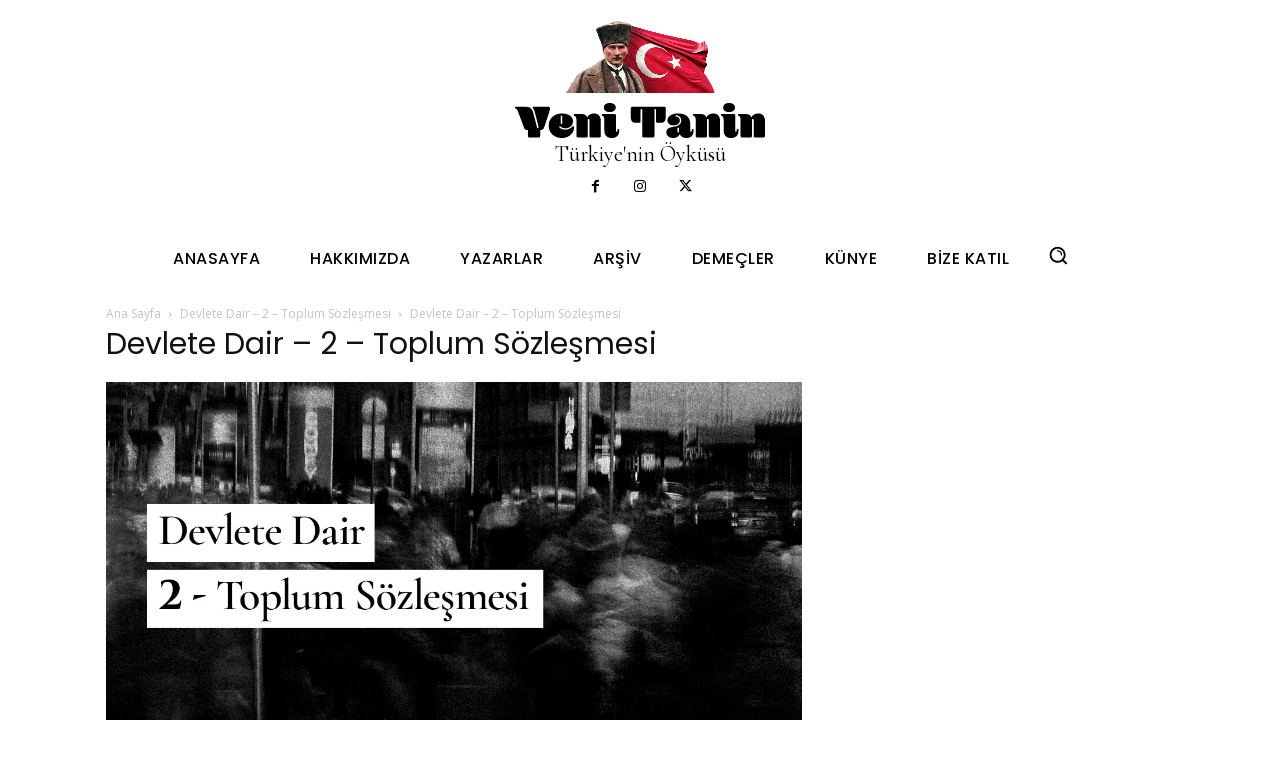

--- FILE ---
content_type: text/html; charset=UTF-8
request_url: https://www.yenitanin.com/devlete-dair-2-toplum-sozlesmesi/devlete-dair-2-toplum-sozlesmesi-3-2/
body_size: 46942
content:
<!doctype html >
<!--[if IE 8]>    <html class="ie8" lang="en"> <![endif]-->
<!--[if IE 9]>    <html class="ie9" lang="en"> <![endif]-->
<!--[if gt IE 8]><!--> <html lang="tr" prefix="og: https://ogp.me/ns#"> <!--<![endif]-->
<head><meta charset="UTF-8" /><script>if(navigator.userAgent.match(/MSIE|Internet Explorer/i)||navigator.userAgent.match(/Trident\/7\..*?rv:11/i)){var href=document.location.href;if(!href.match(/[?&]nowprocket/)){if(href.indexOf("?")==-1){if(href.indexOf("#")==-1){document.location.href=href+"?nowprocket=1"}else{document.location.href=href.replace("#","?nowprocket=1#")}}else{if(href.indexOf("#")==-1){document.location.href=href+"&nowprocket=1"}else{document.location.href=href.replace("#","&nowprocket=1#")}}}}</script><script>class RocketLazyLoadScripts{constructor(){this.triggerEvents=["keydown","mousedown","mousemove","touchmove","touchstart","touchend","wheel"],this.userEventHandler=this._triggerListener.bind(this),this.touchStartHandler=this._onTouchStart.bind(this),this.touchMoveHandler=this._onTouchMove.bind(this),this.touchEndHandler=this._onTouchEnd.bind(this),this.clickHandler=this._onClick.bind(this),this.interceptedClicks=[],window.addEventListener("pageshow",(e=>{this.persisted=e.persisted})),window.addEventListener("DOMContentLoaded",(()=>{this._preconnect3rdParties()})),this.delayedScripts={normal:[],async:[],defer:[]},this.allJQueries=[]}_addUserInteractionListener(e){document.hidden?e._triggerListener():(this.triggerEvents.forEach((t=>window.addEventListener(t,e.userEventHandler,{passive:!0}))),window.addEventListener("touchstart",e.touchStartHandler,{passive:!0}),window.addEventListener("mousedown",e.touchStartHandler),document.addEventListener("visibilitychange",e.userEventHandler))}_removeUserInteractionListener(){this.triggerEvents.forEach((e=>window.removeEventListener(e,this.userEventHandler,{passive:!0}))),document.removeEventListener("visibilitychange",this.userEventHandler)}_onTouchStart(e){"HTML"!==e.target.tagName&&(window.addEventListener("touchend",this.touchEndHandler),window.addEventListener("mouseup",this.touchEndHandler),window.addEventListener("touchmove",this.touchMoveHandler,{passive:!0}),window.addEventListener("mousemove",this.touchMoveHandler),e.target.addEventListener("click",this.clickHandler),this._renameDOMAttribute(e.target,"onclick","rocket-onclick"))}_onTouchMove(e){window.removeEventListener("touchend",this.touchEndHandler),window.removeEventListener("mouseup",this.touchEndHandler),window.removeEventListener("touchmove",this.touchMoveHandler,{passive:!0}),window.removeEventListener("mousemove",this.touchMoveHandler),e.target.removeEventListener("click",this.clickHandler),this._renameDOMAttribute(e.target,"rocket-onclick","onclick")}_onTouchEnd(e){window.removeEventListener("touchend",this.touchEndHandler),window.removeEventListener("mouseup",this.touchEndHandler),window.removeEventListener("touchmove",this.touchMoveHandler,{passive:!0}),window.removeEventListener("mousemove",this.touchMoveHandler)}_onClick(e){e.target.removeEventListener("click",this.clickHandler),this._renameDOMAttribute(e.target,"rocket-onclick","onclick"),this.interceptedClicks.push(e),e.preventDefault(),e.stopPropagation(),e.stopImmediatePropagation()}_replayClicks(){window.removeEventListener("touchstart",this.touchStartHandler,{passive:!0}),window.removeEventListener("mousedown",this.touchStartHandler),this.interceptedClicks.forEach((e=>{e.target.dispatchEvent(new MouseEvent("click",{view:e.view,bubbles:!0,cancelable:!0}))}))}_renameDOMAttribute(e,t,n){e.hasAttribute&&e.hasAttribute(t)&&(event.target.setAttribute(n,event.target.getAttribute(t)),event.target.removeAttribute(t))}_triggerListener(){this._removeUserInteractionListener(this),"loading"===document.readyState?document.addEventListener("DOMContentLoaded",this._loadEverythingNow.bind(this)):this._loadEverythingNow()}_preconnect3rdParties(){let e=[];document.querySelectorAll("script[type=rocketlazyloadscript]").forEach((t=>{if(t.hasAttribute("src")){const n=new URL(t.src).origin;n!==location.origin&&e.push({src:n,crossOrigin:t.crossOrigin||"module"===t.getAttribute("data-rocket-type")})}})),e=[...new Map(e.map((e=>[JSON.stringify(e),e]))).values()],this._batchInjectResourceHints(e,"preconnect")}async _loadEverythingNow(){this.lastBreath=Date.now(),this._delayEventListeners(),this._delayJQueryReady(this),this._handleDocumentWrite(),this._registerAllDelayedScripts(),this._preloadAllScripts(),await this._loadScriptsFromList(this.delayedScripts.normal),await this._loadScriptsFromList(this.delayedScripts.defer),await this._loadScriptsFromList(this.delayedScripts.async);try{await this._triggerDOMContentLoaded(),await this._triggerWindowLoad()}catch(e){}window.dispatchEvent(new Event("rocket-allScriptsLoaded")),this._replayClicks()}_registerAllDelayedScripts(){document.querySelectorAll("script[type=rocketlazyloadscript]").forEach((e=>{e.hasAttribute("src")?e.hasAttribute("async")&&!1!==e.async?this.delayedScripts.async.push(e):e.hasAttribute("defer")&&!1!==e.defer||"module"===e.getAttribute("data-rocket-type")?this.delayedScripts.defer.push(e):this.delayedScripts.normal.push(e):this.delayedScripts.normal.push(e)}))}async _transformScript(e){return await this._littleBreath(),new Promise((t=>{const n=document.createElement("script");[...e.attributes].forEach((e=>{let t=e.nodeName;"type"!==t&&("data-rocket-type"===t&&(t="type"),n.setAttribute(t,e.nodeValue))})),e.hasAttribute("src")?(n.addEventListener("load",t),n.addEventListener("error",t)):(n.text=e.text,t());try{e.parentNode.replaceChild(n,e)}catch(e){t()}}))}async _loadScriptsFromList(e){const t=e.shift();return t?(await this._transformScript(t),this._loadScriptsFromList(e)):Promise.resolve()}_preloadAllScripts(){this._batchInjectResourceHints([...this.delayedScripts.normal,...this.delayedScripts.defer,...this.delayedScripts.async],"preload")}_batchInjectResourceHints(e,t){var n=document.createDocumentFragment();e.forEach((e=>{if(e.src){const i=document.createElement("link");i.href=e.src,i.rel=t,"preconnect"!==t&&(i.as="script"),e.getAttribute&&"module"===e.getAttribute("data-rocket-type")&&(i.crossOrigin=!0),e.crossOrigin&&(i.crossOrigin=e.crossOrigin),n.appendChild(i)}})),document.head.appendChild(n)}_delayEventListeners(){let e={};function t(t,n){!function(t){function n(n){return e[t].eventsToRewrite.indexOf(n)>=0?"rocket-"+n:n}e[t]||(e[t]={originalFunctions:{add:t.addEventListener,remove:t.removeEventListener},eventsToRewrite:[]},t.addEventListener=function(){arguments[0]=n(arguments[0]),e[t].originalFunctions.add.apply(t,arguments)},t.removeEventListener=function(){arguments[0]=n(arguments[0]),e[t].originalFunctions.remove.apply(t,arguments)})}(t),e[t].eventsToRewrite.push(n)}function n(e,t){let n=e[t];Object.defineProperty(e,t,{get:()=>n||function(){},set(i){e["rocket"+t]=n=i}})}t(document,"DOMContentLoaded"),t(window,"DOMContentLoaded"),t(window,"load"),t(window,"pageshow"),t(document,"readystatechange"),n(document,"onreadystatechange"),n(window,"onload"),n(window,"onpageshow")}_delayJQueryReady(e){let t=window.jQuery;Object.defineProperty(window,"jQuery",{get:()=>t,set(n){if(n&&n.fn&&!e.allJQueries.includes(n)){n.fn.ready=n.fn.init.prototype.ready=function(t){e.domReadyFired?t.bind(document)(n):document.addEventListener("rocket-DOMContentLoaded",(()=>t.bind(document)(n)))};const t=n.fn.on;n.fn.on=n.fn.init.prototype.on=function(){if(this[0]===window){function e(e){return e.split(" ").map((e=>"load"===e||0===e.indexOf("load.")?"rocket-jquery-load":e)).join(" ")}"string"==typeof arguments[0]||arguments[0]instanceof String?arguments[0]=e(arguments[0]):"object"==typeof arguments[0]&&Object.keys(arguments[0]).forEach((t=>{delete Object.assign(arguments[0],{[e(t)]:arguments[0][t]})[t]}))}return t.apply(this,arguments),this},e.allJQueries.push(n)}t=n}})}async _triggerDOMContentLoaded(){this.domReadyFired=!0,await this._littleBreath(),document.dispatchEvent(new Event("rocket-DOMContentLoaded")),await this._littleBreath(),window.dispatchEvent(new Event("rocket-DOMContentLoaded")),await this._littleBreath(),document.dispatchEvent(new Event("rocket-readystatechange")),await this._littleBreath(),document.rocketonreadystatechange&&document.rocketonreadystatechange()}async _triggerWindowLoad(){await this._littleBreath(),window.dispatchEvent(new Event("rocket-load")),await this._littleBreath(),window.rocketonload&&window.rocketonload(),await this._littleBreath(),this.allJQueries.forEach((e=>e(window).trigger("rocket-jquery-load"))),await this._littleBreath();const e=new Event("rocket-pageshow");e.persisted=this.persisted,window.dispatchEvent(e),await this._littleBreath(),window.rocketonpageshow&&window.rocketonpageshow({persisted:this.persisted})}_handleDocumentWrite(){const e=new Map;document.write=document.writeln=function(t){const n=document.currentScript,i=document.createRange(),r=n.parentElement;let o=e.get(n);void 0===o&&(o=n.nextSibling,e.set(n,o));const s=document.createDocumentFragment();i.setStart(s,0),s.appendChild(i.createContextualFragment(t)),r.insertBefore(s,o)}}async _littleBreath(){Date.now()-this.lastBreath>45&&(await this._requestAnimFrame(),this.lastBreath=Date.now())}async _requestAnimFrame(){return document.hidden?new Promise((e=>setTimeout(e))):new Promise((e=>requestAnimationFrame(e)))}static run(){const e=new RocketLazyLoadScripts;e._addUserInteractionListener(e)}}RocketLazyLoadScripts.run();</script>
<title>Devlete Dair – 2 – Toplum Sözleşmesi &bull; Yeni Tanin</title><link rel="preload" as="style" href="https://fonts.googleapis.com/css?family=Poppins%3A400%2C300%2C700%2C900%7CJosefin%20Sans%3A400%2C300%2C700%2C900%7CCormorant%20Garamond%3A400%2C300%2C700%2C900%7COpen%20Sans%3A400%2C600%2C700%2C300%2C900%7CRoboto%3A400%2C600%2C700%2C300%2C900%7CJosefin%20Sans%3A600%2C400%2C300%7CCormorant%20Garamond%3A400%7CPoppins%3A500%2C300%2C400&#038;display=swap" /><link rel="stylesheet" href="https://fonts.googleapis.com/css?family=Poppins%3A400%2C300%2C700%2C900%7CJosefin%20Sans%3A400%2C300%2C700%2C900%7CCormorant%20Garamond%3A400%2C300%2C700%2C900%7COpen%20Sans%3A400%2C600%2C700%2C300%2C900%7CRoboto%3A400%2C600%2C700%2C300%2C900%7CJosefin%20Sans%3A600%2C400%2C300%7CCormorant%20Garamond%3A400%7CPoppins%3A500%2C300%2C400&#038;display=swap" media="print" onload="this.media='all'" /><noscript><link rel="stylesheet" href="https://fonts.googleapis.com/css?family=Poppins%3A400%2C300%2C700%2C900%7CJosefin%20Sans%3A400%2C300%2C700%2C900%7CCormorant%20Garamond%3A400%2C300%2C700%2C900%7COpen%20Sans%3A400%2C600%2C700%2C300%2C900%7CRoboto%3A400%2C600%2C700%2C300%2C900%7CJosefin%20Sans%3A600%2C400%2C300%7CCormorant%20Garamond%3A400%7CPoppins%3A500%2C300%2C400&#038;display=swap" /></noscript>
    
    
    <meta name="viewport" content="width=device-width, initial-scale=1.0">
    <link rel="pingback" href="https://www.yenitanin.com/xmlrpc.php" />
    	<style>img:is([sizes="auto" i], [sizes^="auto," i]) { contain-intrinsic-size: 3000px 1500px }</style>
	<link rel="icon" type="image/png" href="https://www.yenitanin.com/wp-content/uploads/2020/12/typewriter.png">
<!-- Rank Math&#039;a Göre Arama Motoru Optimizasyonu - https://rankmath.com/ -->
<meta name="robots" content="follow, index, max-snippet:-1, max-video-preview:-1, max-image-preview:large"/>
<link rel="canonical" href="https://www.yenitanin.com/devlete-dair-2-toplum-sozlesmesi/devlete-dair-2-toplum-sozlesmesi-3-2/" />
<meta property="og:locale" content="tr_TR" />
<meta property="og:type" content="article" />
<meta property="og:title" content="Devlete Dair – 2 – Toplum Sözleşmesi &bull; Yeni Tanin" />
<meta property="og:url" content="https://www.yenitanin.com/devlete-dair-2-toplum-sozlesmesi/devlete-dair-2-toplum-sozlesmesi-3-2/" />
<meta property="og:site_name" content="Yeni Tanin" />
<meta property="article:publisher" content="https://www.facebook.com/yenitanin" />
<meta property="article:author" content="https://www.facebook.com/korkutvedatosman/" />
<meta property="og:updated_time" content="2021-03-28T12:11:09+03:00" />
<meta property="fb:admins" content="100004691672263" />
<meta property="og:image" content="https://www.yenitanin.com/wp-content/uploads/2021/03/devlete-dair-2-toplum-sozlesmesi-3.jpg" />
<meta property="og:image:secure_url" content="https://www.yenitanin.com/wp-content/uploads/2021/03/devlete-dair-2-toplum-sozlesmesi-3.jpg" />
<meta property="og:image:width" content="1200" />
<meta property="og:image:height" content="630" />
<meta property="og:image:alt" content="Devlete Dair – 2 – Toplum Sözleşmesi" />
<meta property="og:image:type" content="image/jpeg" />
<meta name="twitter:card" content="summary_large_image" />
<meta name="twitter:title" content="Devlete Dair – 2 – Toplum Sözleşmesi &bull; Yeni Tanin" />
<meta name="twitter:site" content="@yenitanincom" />
<meta name="twitter:creator" content="@yenitanincom" />
<meta name="twitter:image" content="https://www.yenitanin.com/wp-content/uploads/2021/03/devlete-dair-2-toplum-sozlesmesi-3.jpg" />
<!-- /Rank Math WordPress SEO eklentisi -->

<link rel='dns-prefetch' href='//www.googletagmanager.com' />
<link rel='dns-prefetch' href='//fonts.googleapis.com' />
<link rel='dns-prefetch' href='//fundingchoicesmessages.google.com' />
<link href='https://fonts.gstatic.com' crossorigin rel='preconnect' />
<link rel="alternate" type="application/rss+xml" title="Yeni Tanin &raquo; akışı" href="https://www.yenitanin.com/feed/" />
<link rel="alternate" type="application/rss+xml" title="Yeni Tanin &raquo; yorum akışı" href="https://www.yenitanin.com/comments/feed/" />
<link rel="alternate" type="application/rss+xml" title="Yeni Tanin &raquo; Devlete Dair – 2 – Toplum Sözleşmesi yorum akışı" href="https://www.yenitanin.com/devlete-dair-2-toplum-sozlesmesi/devlete-dair-2-toplum-sozlesmesi-3-2/feed/" />
<style id='wp-emoji-styles-inline-css' type='text/css'>

	img.wp-smiley, img.emoji {
		display: inline !important;
		border: none !important;
		box-shadow: none !important;
		height: 1em !important;
		width: 1em !important;
		margin: 0 0.07em !important;
		vertical-align: -0.1em !important;
		background: none !important;
		padding: 0 !important;
	}
</style>
<style id='classic-theme-styles-inline-css' type='text/css'>
/*! This file is auto-generated */
.wp-block-button__link{color:#fff;background-color:#32373c;border-radius:9999px;box-shadow:none;text-decoration:none;padding:calc(.667em + 2px) calc(1.333em + 2px);font-size:1.125em}.wp-block-file__button{background:#32373c;color:#fff;text-decoration:none}
</style>
<style id='global-styles-inline-css' type='text/css'>
:root{--wp--preset--aspect-ratio--square: 1;--wp--preset--aspect-ratio--4-3: 4/3;--wp--preset--aspect-ratio--3-4: 3/4;--wp--preset--aspect-ratio--3-2: 3/2;--wp--preset--aspect-ratio--2-3: 2/3;--wp--preset--aspect-ratio--16-9: 16/9;--wp--preset--aspect-ratio--9-16: 9/16;--wp--preset--color--black: #000000;--wp--preset--color--cyan-bluish-gray: #abb8c3;--wp--preset--color--white: #ffffff;--wp--preset--color--pale-pink: #f78da7;--wp--preset--color--vivid-red: #cf2e2e;--wp--preset--color--luminous-vivid-orange: #ff6900;--wp--preset--color--luminous-vivid-amber: #fcb900;--wp--preset--color--light-green-cyan: #7bdcb5;--wp--preset--color--vivid-green-cyan: #00d084;--wp--preset--color--pale-cyan-blue: #8ed1fc;--wp--preset--color--vivid-cyan-blue: #0693e3;--wp--preset--color--vivid-purple: #9b51e0;--wp--preset--gradient--vivid-cyan-blue-to-vivid-purple: linear-gradient(135deg,rgba(6,147,227,1) 0%,rgb(155,81,224) 100%);--wp--preset--gradient--light-green-cyan-to-vivid-green-cyan: linear-gradient(135deg,rgb(122,220,180) 0%,rgb(0,208,130) 100%);--wp--preset--gradient--luminous-vivid-amber-to-luminous-vivid-orange: linear-gradient(135deg,rgba(252,185,0,1) 0%,rgba(255,105,0,1) 100%);--wp--preset--gradient--luminous-vivid-orange-to-vivid-red: linear-gradient(135deg,rgba(255,105,0,1) 0%,rgb(207,46,46) 100%);--wp--preset--gradient--very-light-gray-to-cyan-bluish-gray: linear-gradient(135deg,rgb(238,238,238) 0%,rgb(169,184,195) 100%);--wp--preset--gradient--cool-to-warm-spectrum: linear-gradient(135deg,rgb(74,234,220) 0%,rgb(151,120,209) 20%,rgb(207,42,186) 40%,rgb(238,44,130) 60%,rgb(251,105,98) 80%,rgb(254,248,76) 100%);--wp--preset--gradient--blush-light-purple: linear-gradient(135deg,rgb(255,206,236) 0%,rgb(152,150,240) 100%);--wp--preset--gradient--blush-bordeaux: linear-gradient(135deg,rgb(254,205,165) 0%,rgb(254,45,45) 50%,rgb(107,0,62) 100%);--wp--preset--gradient--luminous-dusk: linear-gradient(135deg,rgb(255,203,112) 0%,rgb(199,81,192) 50%,rgb(65,88,208) 100%);--wp--preset--gradient--pale-ocean: linear-gradient(135deg,rgb(255,245,203) 0%,rgb(182,227,212) 50%,rgb(51,167,181) 100%);--wp--preset--gradient--electric-grass: linear-gradient(135deg,rgb(202,248,128) 0%,rgb(113,206,126) 100%);--wp--preset--gradient--midnight: linear-gradient(135deg,rgb(2,3,129) 0%,rgb(40,116,252) 100%);--wp--preset--font-size--small: 11px;--wp--preset--font-size--medium: 20px;--wp--preset--font-size--large: 32px;--wp--preset--font-size--x-large: 42px;--wp--preset--font-size--regular: 15px;--wp--preset--font-size--larger: 50px;--wp--preset--spacing--20: 0.44rem;--wp--preset--spacing--30: 0.67rem;--wp--preset--spacing--40: 1rem;--wp--preset--spacing--50: 1.5rem;--wp--preset--spacing--60: 2.25rem;--wp--preset--spacing--70: 3.38rem;--wp--preset--spacing--80: 5.06rem;--wp--preset--shadow--natural: 6px 6px 9px rgba(0, 0, 0, 0.2);--wp--preset--shadow--deep: 12px 12px 50px rgba(0, 0, 0, 0.4);--wp--preset--shadow--sharp: 6px 6px 0px rgba(0, 0, 0, 0.2);--wp--preset--shadow--outlined: 6px 6px 0px -3px rgba(255, 255, 255, 1), 6px 6px rgba(0, 0, 0, 1);--wp--preset--shadow--crisp: 6px 6px 0px rgba(0, 0, 0, 1);}:where(.is-layout-flex){gap: 0.5em;}:where(.is-layout-grid){gap: 0.5em;}body .is-layout-flex{display: flex;}.is-layout-flex{flex-wrap: wrap;align-items: center;}.is-layout-flex > :is(*, div){margin: 0;}body .is-layout-grid{display: grid;}.is-layout-grid > :is(*, div){margin: 0;}:where(.wp-block-columns.is-layout-flex){gap: 2em;}:where(.wp-block-columns.is-layout-grid){gap: 2em;}:where(.wp-block-post-template.is-layout-flex){gap: 1.25em;}:where(.wp-block-post-template.is-layout-grid){gap: 1.25em;}.has-black-color{color: var(--wp--preset--color--black) !important;}.has-cyan-bluish-gray-color{color: var(--wp--preset--color--cyan-bluish-gray) !important;}.has-white-color{color: var(--wp--preset--color--white) !important;}.has-pale-pink-color{color: var(--wp--preset--color--pale-pink) !important;}.has-vivid-red-color{color: var(--wp--preset--color--vivid-red) !important;}.has-luminous-vivid-orange-color{color: var(--wp--preset--color--luminous-vivid-orange) !important;}.has-luminous-vivid-amber-color{color: var(--wp--preset--color--luminous-vivid-amber) !important;}.has-light-green-cyan-color{color: var(--wp--preset--color--light-green-cyan) !important;}.has-vivid-green-cyan-color{color: var(--wp--preset--color--vivid-green-cyan) !important;}.has-pale-cyan-blue-color{color: var(--wp--preset--color--pale-cyan-blue) !important;}.has-vivid-cyan-blue-color{color: var(--wp--preset--color--vivid-cyan-blue) !important;}.has-vivid-purple-color{color: var(--wp--preset--color--vivid-purple) !important;}.has-black-background-color{background-color: var(--wp--preset--color--black) !important;}.has-cyan-bluish-gray-background-color{background-color: var(--wp--preset--color--cyan-bluish-gray) !important;}.has-white-background-color{background-color: var(--wp--preset--color--white) !important;}.has-pale-pink-background-color{background-color: var(--wp--preset--color--pale-pink) !important;}.has-vivid-red-background-color{background-color: var(--wp--preset--color--vivid-red) !important;}.has-luminous-vivid-orange-background-color{background-color: var(--wp--preset--color--luminous-vivid-orange) !important;}.has-luminous-vivid-amber-background-color{background-color: var(--wp--preset--color--luminous-vivid-amber) !important;}.has-light-green-cyan-background-color{background-color: var(--wp--preset--color--light-green-cyan) !important;}.has-vivid-green-cyan-background-color{background-color: var(--wp--preset--color--vivid-green-cyan) !important;}.has-pale-cyan-blue-background-color{background-color: var(--wp--preset--color--pale-cyan-blue) !important;}.has-vivid-cyan-blue-background-color{background-color: var(--wp--preset--color--vivid-cyan-blue) !important;}.has-vivid-purple-background-color{background-color: var(--wp--preset--color--vivid-purple) !important;}.has-black-border-color{border-color: var(--wp--preset--color--black) !important;}.has-cyan-bluish-gray-border-color{border-color: var(--wp--preset--color--cyan-bluish-gray) !important;}.has-white-border-color{border-color: var(--wp--preset--color--white) !important;}.has-pale-pink-border-color{border-color: var(--wp--preset--color--pale-pink) !important;}.has-vivid-red-border-color{border-color: var(--wp--preset--color--vivid-red) !important;}.has-luminous-vivid-orange-border-color{border-color: var(--wp--preset--color--luminous-vivid-orange) !important;}.has-luminous-vivid-amber-border-color{border-color: var(--wp--preset--color--luminous-vivid-amber) !important;}.has-light-green-cyan-border-color{border-color: var(--wp--preset--color--light-green-cyan) !important;}.has-vivid-green-cyan-border-color{border-color: var(--wp--preset--color--vivid-green-cyan) !important;}.has-pale-cyan-blue-border-color{border-color: var(--wp--preset--color--pale-cyan-blue) !important;}.has-vivid-cyan-blue-border-color{border-color: var(--wp--preset--color--vivid-cyan-blue) !important;}.has-vivid-purple-border-color{border-color: var(--wp--preset--color--vivid-purple) !important;}.has-vivid-cyan-blue-to-vivid-purple-gradient-background{background: var(--wp--preset--gradient--vivid-cyan-blue-to-vivid-purple) !important;}.has-light-green-cyan-to-vivid-green-cyan-gradient-background{background: var(--wp--preset--gradient--light-green-cyan-to-vivid-green-cyan) !important;}.has-luminous-vivid-amber-to-luminous-vivid-orange-gradient-background{background: var(--wp--preset--gradient--luminous-vivid-amber-to-luminous-vivid-orange) !important;}.has-luminous-vivid-orange-to-vivid-red-gradient-background{background: var(--wp--preset--gradient--luminous-vivid-orange-to-vivid-red) !important;}.has-very-light-gray-to-cyan-bluish-gray-gradient-background{background: var(--wp--preset--gradient--very-light-gray-to-cyan-bluish-gray) !important;}.has-cool-to-warm-spectrum-gradient-background{background: var(--wp--preset--gradient--cool-to-warm-spectrum) !important;}.has-blush-light-purple-gradient-background{background: var(--wp--preset--gradient--blush-light-purple) !important;}.has-blush-bordeaux-gradient-background{background: var(--wp--preset--gradient--blush-bordeaux) !important;}.has-luminous-dusk-gradient-background{background: var(--wp--preset--gradient--luminous-dusk) !important;}.has-pale-ocean-gradient-background{background: var(--wp--preset--gradient--pale-ocean) !important;}.has-electric-grass-gradient-background{background: var(--wp--preset--gradient--electric-grass) !important;}.has-midnight-gradient-background{background: var(--wp--preset--gradient--midnight) !important;}.has-small-font-size{font-size: var(--wp--preset--font-size--small) !important;}.has-medium-font-size{font-size: var(--wp--preset--font-size--medium) !important;}.has-large-font-size{font-size: var(--wp--preset--font-size--large) !important;}.has-x-large-font-size{font-size: var(--wp--preset--font-size--x-large) !important;}
:where(.wp-block-post-template.is-layout-flex){gap: 1.25em;}:where(.wp-block-post-template.is-layout-grid){gap: 1.25em;}
:where(.wp-block-columns.is-layout-flex){gap: 2em;}:where(.wp-block-columns.is-layout-grid){gap: 2em;}
:root :where(.wp-block-pullquote){font-size: 1.5em;line-height: 1.6;}
</style>
<link rel='stylesheet' id='gn-frontend-gnfollow-style-css' href='https://www.yenitanin.com/wp-content/plugins/gn-publisher/assets/css/gn-frontend-gnfollow.min.css?ver=1.5.26' type='text/css' media='all' />
<link data-minify="1" rel='stylesheet' id='ppress-frontend-css' href='https://www.yenitanin.com/wp-content/cache/min/1/wp-content/plugins/wp-user-avatar/assets/css/frontend.min.css?ver=1769167307' type='text/css' media='all' />
<link rel='stylesheet' id='ppress-flatpickr-css' href='https://www.yenitanin.com/wp-content/plugins/wp-user-avatar/assets/flatpickr/flatpickr.min.css?ver=4.16.8' type='text/css' media='all' />
<link rel='stylesheet' id='ppress-select2-css' href='https://www.yenitanin.com/wp-content/plugins/wp-user-avatar/assets/select2/select2.min.css?ver=6.8.3' type='text/css' media='all' />
<link data-minify="1" rel='stylesheet' id='td-plugin-newsletter-css' href='https://www.yenitanin.com/wp-content/cache/min/1/wp-content/plugins/td-newsletter/style.css?ver=1769167307' type='text/css' media='all' />
<link data-minify="1" rel='stylesheet' id='td-plugin-multi-purpose-css' href='https://www.yenitanin.com/wp-content/cache/min/1/wp-content/plugins/td-composer/td-multi-purpose/style.css?ver=1769167307' type='text/css' media='all' />

<link data-minify="1" rel='stylesheet' id='font_awesome-css' href='https://www.yenitanin.com/wp-content/cache/min/1/wp-content/plugins/td-composer/assets/fonts/font-awesome/font-awesome.css?ver=1769167307' type='text/css' media='all' />
<link data-minify="1" rel='stylesheet' id='typicons-css' href='https://www.yenitanin.com/wp-content/cache/min/1/wp-content/plugins/td-composer/assets/fonts/typicons/typicons.css?ver=1769167307' type='text/css' media='all' />
<link data-minify="1" rel='stylesheet' id='td-theme-css' href='https://www.yenitanin.com/wp-content/cache/min/1/wp-content/themes/Newspaper/style.css?ver=1769167307' type='text/css' media='all' />
<style id='td-theme-inline-css' type='text/css'>@media (max-width:767px){.td-header-desktop-wrap{display:none}}@media (min-width:767px){.td-header-mobile-wrap{display:none}}</style>
<link data-minify="1" rel='stylesheet' id='td-legacy-framework-front-style-css' href='https://www.yenitanin.com/wp-content/cache/min/1/wp-content/plugins/td-composer/legacy/Newspaper/assets/css/td_legacy_main.css?ver=1769167307' type='text/css' media='all' />
<link data-minify="1" rel='stylesheet' id='td-standard-pack-framework-front-style-css' href='https://www.yenitanin.com/wp-content/cache/min/1/wp-content/plugins/td-standard-pack/Newspaper/assets/css/td_standard_pack_main.css?ver=1769167307' type='text/css' media='all' />
<link data-minify="1" rel='stylesheet' id='td-theme-demo-style-css' href='https://www.yenitanin.com/wp-content/cache/min/1/wp-content/plugins/td-composer/legacy/Newspaper/includes/demos/the_critic/demo_style.css?ver=1769167307' type='text/css' media='all' />
<link data-minify="1" rel='stylesheet' id='tdb_style_cloud_templates_front-css' href='https://www.yenitanin.com/wp-content/cache/min/1/wp-content/plugins/td-cloud-library/assets/css/tdb_main.css?ver=1769167307' type='text/css' media='all' />
<style id='rocket-lazyload-inline-css' type='text/css'>
.rll-youtube-player{position:relative;padding-bottom:56.23%;height:0;overflow:hidden;max-width:100%;}.rll-youtube-player:focus-within{outline: 2px solid currentColor;outline-offset: 5px;}.rll-youtube-player iframe{position:absolute;top:0;left:0;width:100%;height:100%;z-index:100;background:0 0}.rll-youtube-player img{bottom:0;display:block;left:0;margin:auto;max-width:100%;width:100%;position:absolute;right:0;top:0;border:none;height:auto;-webkit-transition:.4s all;-moz-transition:.4s all;transition:.4s all}.rll-youtube-player img:hover{-webkit-filter:brightness(75%)}.rll-youtube-player .play{height:100%;width:100%;left:0;top:0;position:absolute;background:url(https://www.yenitanin.com/wp-content/plugins/wp-rocket/assets/img/youtube.png) no-repeat center;background-color: transparent !important;cursor:pointer;border:none;}
</style>
<script type="rocketlazyloadscript" data-rocket-type="text/javascript" src="https://www.yenitanin.com/wp-includes/js/jquery/jquery.min.js?ver=3.7.1" id="jquery-core-js" defer></script>
<script type="rocketlazyloadscript" data-rocket-type="text/javascript" src="https://www.yenitanin.com/wp-includes/js/jquery/jquery-migrate.min.js?ver=3.4.1" id="jquery-migrate-js" defer></script>
<script type="rocketlazyloadscript" data-rocket-type="text/javascript" src="https://www.yenitanin.com/wp-content/plugins/wp-user-avatar/assets/flatpickr/flatpickr.min.js?ver=4.16.8" id="ppress-flatpickr-js" defer></script>
<script type="rocketlazyloadscript" data-rocket-type="text/javascript" src="https://www.yenitanin.com/wp-content/plugins/wp-user-avatar/assets/select2/select2.min.js?ver=4.16.8" id="ppress-select2-js" defer></script>

<!-- Site Kit tarafından eklenen Google etiketi (gtag.js) snippet&#039;i -->
<!-- Google Analytics snippet added by Site Kit -->
<script type="rocketlazyloadscript" data-rocket-type="text/javascript" src="https://www.googletagmanager.com/gtag/js?id=G-XDTQM1PFC5" id="google_gtagjs-js" async></script>
<script type="rocketlazyloadscript" data-rocket-type="text/javascript" id="google_gtagjs-js-after">
/* <![CDATA[ */
window.dataLayer = window.dataLayer || [];function gtag(){dataLayer.push(arguments);}
gtag("set","linker",{"domains":["www.yenitanin.com"]});
gtag("js", new Date());
gtag("set", "developer_id.dZTNiMT", true);
gtag("config", "G-XDTQM1PFC5", {"googlesitekit_post_type":"attachment"});
/* ]]> */
</script>
<link rel="https://api.w.org/" href="https://www.yenitanin.com/wp-json/" /><link rel="alternate" title="JSON" type="application/json" href="https://www.yenitanin.com/wp-json/wp/v2/media/910" /><link rel="EditURI" type="application/rsd+xml" title="RSD" href="https://www.yenitanin.com/xmlrpc.php?rsd" />
<meta name="generator" content="WordPress 6.8.3" />
<link rel='shortlink' href='https://www.yenitanin.com/?p=910' />
<link rel="alternate" title="oEmbed (JSON)" type="application/json+oembed" href="https://www.yenitanin.com/wp-json/oembed/1.0/embed?url=https%3A%2F%2Fwww.yenitanin.com%2Fdevlete-dair-2-toplum-sozlesmesi%2Fdevlete-dair-2-toplum-sozlesmesi-3-2%2F" />
<link rel="alternate" title="oEmbed (XML)" type="text/xml+oembed" href="https://www.yenitanin.com/wp-json/oembed/1.0/embed?url=https%3A%2F%2Fwww.yenitanin.com%2Fdevlete-dair-2-toplum-sozlesmesi%2Fdevlete-dair-2-toplum-sozlesmesi-3-2%2F&#038;format=xml" />
<meta name="generator" content="Site Kit by Google 1.170.0" />    <script type="rocketlazyloadscript">
        window.tdb_global_vars = {"wpRestUrl":"https:\/\/www.yenitanin.com\/wp-json\/","permalinkStructure":"\/%postname%\/"};
        window.tdb_p_autoload_vars = {"isAjax":false,"isAdminBarShowing":false,"autoloadStatus":"off","origPostEditUrl":null};
    </script>
    
    <style id="tdb-global-colors">:root{--accent-color:#fff}</style>

    
	
<!-- Site Kit tarafından eklenen Google AdSense meta etiketleri -->
<meta name="google-adsense-platform-account" content="ca-host-pub-2644536267352236">
<meta name="google-adsense-platform-domain" content="sitekit.withgoogle.com">
<!-- Site Kit tarafından eklenen Google AdSense meta etiketlerine son verin -->

<!-- Google AdSense Reklam Engelleme İptal snippet&#039;i Site Kit tarafından eklendi -->
<script type="rocketlazyloadscript" async src="https://fundingchoicesmessages.google.com/i/pub-2945515549143957?ers=1" nonce="IXREZleAIFRVe8nA_rM9SQ"></script><script type="rocketlazyloadscript" nonce="IXREZleAIFRVe8nA_rM9SQ">(function() {function signalGooglefcPresent() {if (!window.frames['googlefcPresent']) {if (document.body) {const iframe = document.createElement('iframe'); iframe.style = 'width: 0; height: 0; border: none; z-index: -1000; left: -1000px; top: -1000px;'; iframe.style.display = 'none'; iframe.name = 'googlefcPresent'; document.body.appendChild(iframe);} else {setTimeout(signalGooglefcPresent, 0);}}}signalGooglefcPresent();})();</script>
<!-- Site Kit tarafından eklenen Google AdSense Reklam Engelleme İptal snippet&#039;ini sonlandır -->

<!-- Google AdSense Reklam Engelleme İptal Hata Koruması snippet&#039;i Site Kit tarafından eklendi -->
<script type="rocketlazyloadscript">(function(){'use strict';function aa(a){var b=0;return function(){return b<a.length?{done:!1,value:a[b++]}:{done:!0}}}var ba="function"==typeof Object.defineProperties?Object.defineProperty:function(a,b,c){if(a==Array.prototype||a==Object.prototype)return a;a[b]=c.value;return a};
function ca(a){a=["object"==typeof globalThis&&globalThis,a,"object"==typeof window&&window,"object"==typeof self&&self,"object"==typeof global&&global];for(var b=0;b<a.length;++b){var c=a[b];if(c&&c.Math==Math)return c}throw Error("Cannot find global object");}var da=ca(this);function k(a,b){if(b)a:{var c=da;a=a.split(".");for(var d=0;d<a.length-1;d++){var e=a[d];if(!(e in c))break a;c=c[e]}a=a[a.length-1];d=c[a];b=b(d);b!=d&&null!=b&&ba(c,a,{configurable:!0,writable:!0,value:b})}}
function ea(a){return a.raw=a}function m(a){var b="undefined"!=typeof Symbol&&Symbol.iterator&&a[Symbol.iterator];if(b)return b.call(a);if("number"==typeof a.length)return{next:aa(a)};throw Error(String(a)+" is not an iterable or ArrayLike");}function fa(a){for(var b,c=[];!(b=a.next()).done;)c.push(b.value);return c}var ha="function"==typeof Object.create?Object.create:function(a){function b(){}b.prototype=a;return new b},n;
if("function"==typeof Object.setPrototypeOf)n=Object.setPrototypeOf;else{var q;a:{var ia={a:!0},ja={};try{ja.__proto__=ia;q=ja.a;break a}catch(a){}q=!1}n=q?function(a,b){a.__proto__=b;if(a.__proto__!==b)throw new TypeError(a+" is not extensible");return a}:null}var ka=n;
function r(a,b){a.prototype=ha(b.prototype);a.prototype.constructor=a;if(ka)ka(a,b);else for(var c in b)if("prototype"!=c)if(Object.defineProperties){var d=Object.getOwnPropertyDescriptor(b,c);d&&Object.defineProperty(a,c,d)}else a[c]=b[c];a.A=b.prototype}function la(){for(var a=Number(this),b=[],c=a;c<arguments.length;c++)b[c-a]=arguments[c];return b}k("Number.MAX_SAFE_INTEGER",function(){return 9007199254740991});
k("Number.isFinite",function(a){return a?a:function(b){return"number"!==typeof b?!1:!isNaN(b)&&Infinity!==b&&-Infinity!==b}});k("Number.isInteger",function(a){return a?a:function(b){return Number.isFinite(b)?b===Math.floor(b):!1}});k("Number.isSafeInteger",function(a){return a?a:function(b){return Number.isInteger(b)&&Math.abs(b)<=Number.MAX_SAFE_INTEGER}});
k("Math.trunc",function(a){return a?a:function(b){b=Number(b);if(isNaN(b)||Infinity===b||-Infinity===b||0===b)return b;var c=Math.floor(Math.abs(b));return 0>b?-c:c}});k("Object.is",function(a){return a?a:function(b,c){return b===c?0!==b||1/b===1/c:b!==b&&c!==c}});k("Array.prototype.includes",function(a){return a?a:function(b,c){var d=this;d instanceof String&&(d=String(d));var e=d.length;c=c||0;for(0>c&&(c=Math.max(c+e,0));c<e;c++){var f=d[c];if(f===b||Object.is(f,b))return!0}return!1}});
k("String.prototype.includes",function(a){return a?a:function(b,c){if(null==this)throw new TypeError("The 'this' value for String.prototype.includes must not be null or undefined");if(b instanceof RegExp)throw new TypeError("First argument to String.prototype.includes must not be a regular expression");return-1!==this.indexOf(b,c||0)}});/*

 Copyright The Closure Library Authors.
 SPDX-License-Identifier: Apache-2.0
*/
var t=this||self;function v(a){return a};var w,x;a:{for(var ma=["CLOSURE_FLAGS"],y=t,z=0;z<ma.length;z++)if(y=y[ma[z]],null==y){x=null;break a}x=y}var na=x&&x[610401301];w=null!=na?na:!1;var A,oa=t.navigator;A=oa?oa.userAgentData||null:null;function B(a){return w?A?A.brands.some(function(b){return(b=b.brand)&&-1!=b.indexOf(a)}):!1:!1}function C(a){var b;a:{if(b=t.navigator)if(b=b.userAgent)break a;b=""}return-1!=b.indexOf(a)};function D(){return w?!!A&&0<A.brands.length:!1}function E(){return D()?B("Chromium"):(C("Chrome")||C("CriOS"))&&!(D()?0:C("Edge"))||C("Silk")};var pa=D()?!1:C("Trident")||C("MSIE");!C("Android")||E();E();C("Safari")&&(E()||(D()?0:C("Coast"))||(D()?0:C("Opera"))||(D()?0:C("Edge"))||(D()?B("Microsoft Edge"):C("Edg/"))||D()&&B("Opera"));var qa={},F=null;var ra="undefined"!==typeof Uint8Array,sa=!pa&&"function"===typeof btoa;function G(){return"function"===typeof BigInt};var H=0,I=0;function ta(a){var b=0>a;a=Math.abs(a);var c=a>>>0;a=Math.floor((a-c)/4294967296);b&&(c=m(ua(c,a)),b=c.next().value,a=c.next().value,c=b);H=c>>>0;I=a>>>0}function va(a,b){b>>>=0;a>>>=0;if(2097151>=b)var c=""+(4294967296*b+a);else G()?c=""+(BigInt(b)<<BigInt(32)|BigInt(a)):(c=(a>>>24|b<<8)&16777215,b=b>>16&65535,a=(a&16777215)+6777216*c+6710656*b,c+=8147497*b,b*=2,1E7<=a&&(c+=Math.floor(a/1E7),a%=1E7),1E7<=c&&(b+=Math.floor(c/1E7),c%=1E7),c=b+wa(c)+wa(a));return c}
function wa(a){a=String(a);return"0000000".slice(a.length)+a}function ua(a,b){b=~b;a?a=~a+1:b+=1;return[a,b]};var J;J="function"===typeof Symbol&&"symbol"===typeof Symbol()?Symbol():void 0;var xa=J?function(a,b){a[J]|=b}:function(a,b){void 0!==a.g?a.g|=b:Object.defineProperties(a,{g:{value:b,configurable:!0,writable:!0,enumerable:!1}})},K=J?function(a){return a[J]|0}:function(a){return a.g|0},L=J?function(a){return a[J]}:function(a){return a.g},M=J?function(a,b){a[J]=b;return a}:function(a,b){void 0!==a.g?a.g=b:Object.defineProperties(a,{g:{value:b,configurable:!0,writable:!0,enumerable:!1}});return a};function ya(a,b){M(b,(a|0)&-14591)}function za(a,b){M(b,(a|34)&-14557)}
function Aa(a){a=a>>14&1023;return 0===a?536870912:a};var N={},Ba={};function Ca(a){return!(!a||"object"!==typeof a||a.g!==Ba)}function Da(a){return null!==a&&"object"===typeof a&&!Array.isArray(a)&&a.constructor===Object}function P(a,b,c){if(!Array.isArray(a)||a.length)return!1;var d=K(a);if(d&1)return!0;if(!(b&&(Array.isArray(b)?b.includes(c):b.has(c))))return!1;M(a,d|1);return!0}Object.freeze(new function(){});Object.freeze(new function(){});var Ea=/^-?([1-9][0-9]*|0)(\.[0-9]+)?$/;var Q;function Fa(a,b){Q=b;a=new a(b);Q=void 0;return a}
function R(a,b,c){null==a&&(a=Q);Q=void 0;if(null==a){var d=96;c?(a=[c],d|=512):a=[];b&&(d=d&-16760833|(b&1023)<<14)}else{if(!Array.isArray(a))throw Error();d=K(a);if(d&64)return a;d|=64;if(c&&(d|=512,c!==a[0]))throw Error();a:{c=a;var e=c.length;if(e){var f=e-1;if(Da(c[f])){d|=256;b=f-(+!!(d&512)-1);if(1024<=b)throw Error();d=d&-16760833|(b&1023)<<14;break a}}if(b){b=Math.max(b,e-(+!!(d&512)-1));if(1024<b)throw Error();d=d&-16760833|(b&1023)<<14}}}M(a,d);return a};function Ga(a){switch(typeof a){case "number":return isFinite(a)?a:String(a);case "boolean":return a?1:0;case "object":if(a)if(Array.isArray(a)){if(P(a,void 0,0))return}else if(ra&&null!=a&&a instanceof Uint8Array){if(sa){for(var b="",c=0,d=a.length-10240;c<d;)b+=String.fromCharCode.apply(null,a.subarray(c,c+=10240));b+=String.fromCharCode.apply(null,c?a.subarray(c):a);a=btoa(b)}else{void 0===b&&(b=0);if(!F){F={};c="ABCDEFGHIJKLMNOPQRSTUVWXYZabcdefghijklmnopqrstuvwxyz0123456789".split("");d=["+/=",
"+/","-_=","-_.","-_"];for(var e=0;5>e;e++){var f=c.concat(d[e].split(""));qa[e]=f;for(var g=0;g<f.length;g++){var h=f[g];void 0===F[h]&&(F[h]=g)}}}b=qa[b];c=Array(Math.floor(a.length/3));d=b[64]||"";for(e=f=0;f<a.length-2;f+=3){var l=a[f],p=a[f+1];h=a[f+2];g=b[l>>2];l=b[(l&3)<<4|p>>4];p=b[(p&15)<<2|h>>6];h=b[h&63];c[e++]=g+l+p+h}g=0;h=d;switch(a.length-f){case 2:g=a[f+1],h=b[(g&15)<<2]||d;case 1:a=a[f],c[e]=b[a>>2]+b[(a&3)<<4|g>>4]+h+d}a=c.join("")}return a}}return a};function Ha(a,b,c){a=Array.prototype.slice.call(a);var d=a.length,e=b&256?a[d-1]:void 0;d+=e?-1:0;for(b=b&512?1:0;b<d;b++)a[b]=c(a[b]);if(e){b=a[b]={};for(var f in e)Object.prototype.hasOwnProperty.call(e,f)&&(b[f]=c(e[f]))}return a}function Ia(a,b,c,d,e){if(null!=a){if(Array.isArray(a))a=P(a,void 0,0)?void 0:e&&K(a)&2?a:Ja(a,b,c,void 0!==d,e);else if(Da(a)){var f={},g;for(g in a)Object.prototype.hasOwnProperty.call(a,g)&&(f[g]=Ia(a[g],b,c,d,e));a=f}else a=b(a,d);return a}}
function Ja(a,b,c,d,e){var f=d||c?K(a):0;d=d?!!(f&32):void 0;a=Array.prototype.slice.call(a);for(var g=0;g<a.length;g++)a[g]=Ia(a[g],b,c,d,e);c&&c(f,a);return a}function Ka(a){return a.s===N?a.toJSON():Ga(a)};function La(a,b,c){c=void 0===c?za:c;if(null!=a){if(ra&&a instanceof Uint8Array)return b?a:new Uint8Array(a);if(Array.isArray(a)){var d=K(a);if(d&2)return a;b&&(b=0===d||!!(d&32)&&!(d&64||!(d&16)));return b?M(a,(d|34)&-12293):Ja(a,La,d&4?za:c,!0,!0)}a.s===N&&(c=a.h,d=L(c),a=d&2?a:Fa(a.constructor,Ma(c,d,!0)));return a}}function Ma(a,b,c){var d=c||b&2?za:ya,e=!!(b&32);a=Ha(a,b,function(f){return La(f,e,d)});xa(a,32|(c?2:0));return a};function Na(a,b){a=a.h;return Oa(a,L(a),b)}function Oa(a,b,c,d){if(-1===c)return null;if(c>=Aa(b)){if(b&256)return a[a.length-1][c]}else{var e=a.length;if(d&&b&256&&(d=a[e-1][c],null!=d))return d;b=c+(+!!(b&512)-1);if(b<e)return a[b]}}function Pa(a,b,c,d,e){var f=Aa(b);if(c>=f||e){var g=b;if(b&256)e=a[a.length-1];else{if(null==d)return;e=a[f+(+!!(b&512)-1)]={};g|=256}e[c]=d;c<f&&(a[c+(+!!(b&512)-1)]=void 0);g!==b&&M(a,g)}else a[c+(+!!(b&512)-1)]=d,b&256&&(a=a[a.length-1],c in a&&delete a[c])}
function Qa(a,b){var c=Ra;var d=void 0===d?!1:d;var e=a.h;var f=L(e),g=Oa(e,f,b,d);if(null!=g&&"object"===typeof g&&g.s===N)c=g;else if(Array.isArray(g)){var h=K(g),l=h;0===l&&(l|=f&32);l|=f&2;l!==h&&M(g,l);c=new c(g)}else c=void 0;c!==g&&null!=c&&Pa(e,f,b,c,d);e=c;if(null==e)return e;a=a.h;f=L(a);f&2||(g=e,c=g.h,h=L(c),g=h&2?Fa(g.constructor,Ma(c,h,!1)):g,g!==e&&(e=g,Pa(a,f,b,e,d)));return e}function Sa(a,b){a=Na(a,b);return null==a||"string"===typeof a?a:void 0}
function Ta(a,b){var c=void 0===c?0:c;a=Na(a,b);if(null!=a)if(b=typeof a,"number"===b?Number.isFinite(a):"string"!==b?0:Ea.test(a))if("number"===typeof a){if(a=Math.trunc(a),!Number.isSafeInteger(a)){ta(a);b=H;var d=I;if(a=d&2147483648)b=~b+1>>>0,d=~d>>>0,0==b&&(d=d+1>>>0);b=4294967296*d+(b>>>0);a=a?-b:b}}else if(b=Math.trunc(Number(a)),Number.isSafeInteger(b))a=String(b);else{if(b=a.indexOf("."),-1!==b&&(a=a.substring(0,b)),!("-"===a[0]?20>a.length||20===a.length&&-922337<Number(a.substring(0,7)):
19>a.length||19===a.length&&922337>Number(a.substring(0,6)))){if(16>a.length)ta(Number(a));else if(G())a=BigInt(a),H=Number(a&BigInt(4294967295))>>>0,I=Number(a>>BigInt(32)&BigInt(4294967295));else{b=+("-"===a[0]);I=H=0;d=a.length;for(var e=b,f=(d-b)%6+b;f<=d;e=f,f+=6)e=Number(a.slice(e,f)),I*=1E6,H=1E6*H+e,4294967296<=H&&(I+=Math.trunc(H/4294967296),I>>>=0,H>>>=0);b&&(b=m(ua(H,I)),a=b.next().value,b=b.next().value,H=a,I=b)}a=H;b=I;b&2147483648?G()?a=""+(BigInt(b|0)<<BigInt(32)|BigInt(a>>>0)):(b=
m(ua(a,b)),a=b.next().value,b=b.next().value,a="-"+va(a,b)):a=va(a,b)}}else a=void 0;return null!=a?a:c}function S(a,b){a=Sa(a,b);return null!=a?a:""};function T(a,b,c){this.h=R(a,b,c)}T.prototype.toJSON=function(){return Ua(this,Ja(this.h,Ka,void 0,void 0,!1),!0)};T.prototype.s=N;T.prototype.toString=function(){return Ua(this,this.h,!1).toString()};
function Ua(a,b,c){var d=a.constructor.v,e=L(c?a.h:b);a=b.length;if(!a)return b;var f;if(Da(c=b[a-1])){a:{var g=c;var h={},l=!1,p;for(p in g)if(Object.prototype.hasOwnProperty.call(g,p)){var u=g[p];if(Array.isArray(u)){var jb=u;if(P(u,d,+p)||Ca(u)&&0===u.size)u=null;u!=jb&&(l=!0)}null!=u?h[p]=u:l=!0}if(l){for(var O in h){g=h;break a}g=null}}g!=c&&(f=!0);a--}for(p=+!!(e&512)-1;0<a;a--){O=a-1;c=b[O];O-=p;if(!(null==c||P(c,d,O)||Ca(c)&&0===c.size))break;var kb=!0}if(!f&&!kb)return b;b=Array.prototype.slice.call(b,
0,a);g&&b.push(g);return b};function Va(a){return function(b){if(null==b||""==b)b=new a;else{b=JSON.parse(b);if(!Array.isArray(b))throw Error(void 0);xa(b,32);b=Fa(a,b)}return b}};function Wa(a){this.h=R(a)}r(Wa,T);var Xa=Va(Wa);var U;function V(a){this.g=a}V.prototype.toString=function(){return this.g+""};var Ya={};function Za(a){if(void 0===U){var b=null;var c=t.trustedTypes;if(c&&c.createPolicy){try{b=c.createPolicy("goog#html",{createHTML:v,createScript:v,createScriptURL:v})}catch(d){t.console&&t.console.error(d.message)}U=b}else U=b}a=(b=U)?b.createScriptURL(a):a;return new V(a,Ya)};function $a(){return Math.floor(2147483648*Math.random()).toString(36)+Math.abs(Math.floor(2147483648*Math.random())^Date.now()).toString(36)};function ab(a,b){b=String(b);"application/xhtml+xml"===a.contentType&&(b=b.toLowerCase());return a.createElement(b)}function bb(a){this.g=a||t.document||document};/*

 SPDX-License-Identifier: Apache-2.0
*/
function cb(a,b){a.src=b instanceof V&&b.constructor===V?b.g:"type_error:TrustedResourceUrl";var c,d;(c=(b=null==(d=(c=(a.ownerDocument&&a.ownerDocument.defaultView||window).document).querySelector)?void 0:d.call(c,"script[nonce]"))?b.nonce||b.getAttribute("nonce")||"":"")&&a.setAttribute("nonce",c)};function db(a){a=void 0===a?document:a;return a.createElement("script")};function eb(a,b,c,d,e,f){try{var g=a.g,h=db(g);h.async=!0;cb(h,b);g.head.appendChild(h);h.addEventListener("load",function(){e();d&&g.head.removeChild(h)});h.addEventListener("error",function(){0<c?eb(a,b,c-1,d,e,f):(d&&g.head.removeChild(h),f())})}catch(l){f()}};var fb=t.atob("aHR0cHM6Ly93d3cuZ3N0YXRpYy5jb20vaW1hZ2VzL2ljb25zL21hdGVyaWFsL3N5c3RlbS8xeC93YXJuaW5nX2FtYmVyXzI0ZHAucG5n"),gb=t.atob("WW91IGFyZSBzZWVpbmcgdGhpcyBtZXNzYWdlIGJlY2F1c2UgYWQgb3Igc2NyaXB0IGJsb2NraW5nIHNvZnR3YXJlIGlzIGludGVyZmVyaW5nIHdpdGggdGhpcyBwYWdlLg=="),hb=t.atob("RGlzYWJsZSBhbnkgYWQgb3Igc2NyaXB0IGJsb2NraW5nIHNvZnR3YXJlLCB0aGVuIHJlbG9hZCB0aGlzIHBhZ2Uu");function ib(a,b,c){this.i=a;this.u=b;this.o=c;this.g=null;this.j=[];this.m=!1;this.l=new bb(this.i)}
function lb(a){if(a.i.body&&!a.m){var b=function(){mb(a);t.setTimeout(function(){nb(a,3)},50)};eb(a.l,a.u,2,!0,function(){t[a.o]||b()},b);a.m=!0}}
function mb(a){for(var b=W(1,5),c=0;c<b;c++){var d=X(a);a.i.body.appendChild(d);a.j.push(d)}b=X(a);b.style.bottom="0";b.style.left="0";b.style.position="fixed";b.style.width=W(100,110).toString()+"%";b.style.zIndex=W(2147483544,2147483644).toString();b.style.backgroundColor=ob(249,259,242,252,219,229);b.style.boxShadow="0 0 12px #888";b.style.color=ob(0,10,0,10,0,10);b.style.display="flex";b.style.justifyContent="center";b.style.fontFamily="Roboto, Arial";c=X(a);c.style.width=W(80,85).toString()+
"%";c.style.maxWidth=W(750,775).toString()+"px";c.style.margin="24px";c.style.display="flex";c.style.alignItems="flex-start";c.style.justifyContent="center";d=ab(a.l.g,"IMG");d.className=$a();d.src=fb;d.alt="Warning icon";d.style.height="24px";d.style.width="24px";d.style.paddingRight="16px";var e=X(a),f=X(a);f.style.fontWeight="bold";f.textContent=gb;var g=X(a);g.textContent=hb;Y(a,e,f);Y(a,e,g);Y(a,c,d);Y(a,c,e);Y(a,b,c);a.g=b;a.i.body.appendChild(a.g);b=W(1,5);for(c=0;c<b;c++)d=X(a),a.i.body.appendChild(d),
a.j.push(d)}function Y(a,b,c){for(var d=W(1,5),e=0;e<d;e++){var f=X(a);b.appendChild(f)}b.appendChild(c);c=W(1,5);for(d=0;d<c;d++)e=X(a),b.appendChild(e)}function W(a,b){return Math.floor(a+Math.random()*(b-a))}function ob(a,b,c,d,e,f){return"rgb("+W(Math.max(a,0),Math.min(b,255)).toString()+","+W(Math.max(c,0),Math.min(d,255)).toString()+","+W(Math.max(e,0),Math.min(f,255)).toString()+")"}function X(a){a=ab(a.l.g,"DIV");a.className=$a();return a}
function nb(a,b){0>=b||null!=a.g&&0!==a.g.offsetHeight&&0!==a.g.offsetWidth||(pb(a),mb(a),t.setTimeout(function(){nb(a,b-1)},50))}function pb(a){for(var b=m(a.j),c=b.next();!c.done;c=b.next())(c=c.value)&&c.parentNode&&c.parentNode.removeChild(c);a.j=[];(b=a.g)&&b.parentNode&&b.parentNode.removeChild(b);a.g=null};function qb(a,b,c,d,e){function f(l){document.body?g(document.body):0<l?t.setTimeout(function(){f(l-1)},e):b()}function g(l){l.appendChild(h);t.setTimeout(function(){h?(0!==h.offsetHeight&&0!==h.offsetWidth?b():a(),h.parentNode&&h.parentNode.removeChild(h)):a()},d)}var h=rb(c);f(3)}function rb(a){var b=document.createElement("div");b.className=a;b.style.width="1px";b.style.height="1px";b.style.position="absolute";b.style.left="-10000px";b.style.top="-10000px";b.style.zIndex="-10000";return b};function Ra(a){this.h=R(a)}r(Ra,T);function sb(a){this.h=R(a)}r(sb,T);var tb=Va(sb);function ub(a){var b=la.apply(1,arguments);if(0===b.length)return Za(a[0]);for(var c=a[0],d=0;d<b.length;d++)c+=encodeURIComponent(b[d])+a[d+1];return Za(c)};function vb(a){if(!a)return null;a=Sa(a,4);var b;null===a||void 0===a?b=null:b=Za(a);return b};var wb=ea([""]),xb=ea([""]);function yb(a,b){this.m=a;this.o=new bb(a.document);this.g=b;this.j=S(this.g,1);this.u=vb(Qa(this.g,2))||ub(wb);this.i=!1;b=vb(Qa(this.g,13))||ub(xb);this.l=new ib(a.document,b,S(this.g,12))}yb.prototype.start=function(){zb(this)};
function zb(a){Ab(a);eb(a.o,a.u,3,!1,function(){a:{var b=a.j;var c=t.btoa(b);if(c=t[c]){try{var d=Xa(t.atob(c))}catch(e){b=!1;break a}b=b===Sa(d,1)}else b=!1}b?Z(a,S(a.g,14)):(Z(a,S(a.g,8)),lb(a.l))},function(){qb(function(){Z(a,S(a.g,7));lb(a.l)},function(){return Z(a,S(a.g,6))},S(a.g,9),Ta(a.g,10),Ta(a.g,11))})}function Z(a,b){a.i||(a.i=!0,a=new a.m.XMLHttpRequest,a.open("GET",b,!0),a.send())}function Ab(a){var b=t.btoa(a.j);a.m[b]&&Z(a,S(a.g,5))};(function(a,b){t[a]=function(){var c=la.apply(0,arguments);t[a]=function(){};b.call.apply(b,[null].concat(c instanceof Array?c:fa(m(c))))}})("__h82AlnkH6D91__",function(a){"function"===typeof window.atob&&(new yb(window,tb(window.atob(a)))).start()});}).call(this);

window.__h82AlnkH6D91__("[base64]/[base64]/[base64]/[base64]");</script>
<!-- Site Kit tarafından eklenen Google AdSense Reklam Engelleme İptal Hata Koruması snippet&#039;ini sonlandır -->

<!-- JS generated by theme -->

<script type="rocketlazyloadscript" data-rocket-type="text/javascript" id="td-generated-header-js">
    
    

	    var tdBlocksArray = []; //here we store all the items for the current page

	    // td_block class - each ajax block uses a object of this class for requests
	    function tdBlock() {
		    this.id = '';
		    this.block_type = 1; //block type id (1-234 etc)
		    this.atts = '';
		    this.td_column_number = '';
		    this.td_current_page = 1; //
		    this.post_count = 0; //from wp
		    this.found_posts = 0; //from wp
		    this.max_num_pages = 0; //from wp
		    this.td_filter_value = ''; //current live filter value
		    this.is_ajax_running = false;
		    this.td_user_action = ''; // load more or infinite loader (used by the animation)
		    this.header_color = '';
		    this.ajax_pagination_infinite_stop = ''; //show load more at page x
	    }

        // td_js_generator - mini detector
        ( function () {
            var htmlTag = document.getElementsByTagName("html")[0];

	        if ( navigator.userAgent.indexOf("MSIE 10.0") > -1 ) {
                htmlTag.className += ' ie10';
            }

            if ( !!navigator.userAgent.match(/Trident.*rv\:11\./) ) {
                htmlTag.className += ' ie11';
            }

	        if ( navigator.userAgent.indexOf("Edge") > -1 ) {
                htmlTag.className += ' ieEdge';
            }

            if ( /(iPad|iPhone|iPod)/g.test(navigator.userAgent) ) {
                htmlTag.className += ' td-md-is-ios';
            }

            var user_agent = navigator.userAgent.toLowerCase();
            if ( user_agent.indexOf("android") > -1 ) {
                htmlTag.className += ' td-md-is-android';
            }

            if ( -1 !== navigator.userAgent.indexOf('Mac OS X')  ) {
                htmlTag.className += ' td-md-is-os-x';
            }

            if ( /chrom(e|ium)/.test(navigator.userAgent.toLowerCase()) ) {
               htmlTag.className += ' td-md-is-chrome';
            }

            if ( -1 !== navigator.userAgent.indexOf('Firefox') ) {
                htmlTag.className += ' td-md-is-firefox';
            }

            if ( -1 !== navigator.userAgent.indexOf('Safari') && -1 === navigator.userAgent.indexOf('Chrome') ) {
                htmlTag.className += ' td-md-is-safari';
            }

            if( -1 !== navigator.userAgent.indexOf('IEMobile') ){
                htmlTag.className += ' td-md-is-iemobile';
            }

        })();

        var tdLocalCache = {};

        ( function () {
            "use strict";

            tdLocalCache = {
                data: {},
                remove: function (resource_id) {
                    delete tdLocalCache.data[resource_id];
                },
                exist: function (resource_id) {
                    return tdLocalCache.data.hasOwnProperty(resource_id) && tdLocalCache.data[resource_id] !== null;
                },
                get: function (resource_id) {
                    return tdLocalCache.data[resource_id];
                },
                set: function (resource_id, cachedData) {
                    tdLocalCache.remove(resource_id);
                    tdLocalCache.data[resource_id] = cachedData;
                }
            };
        })();

    
    
var td_viewport_interval_list=[{"limitBottom":767,"sidebarWidth":228},{"limitBottom":1018,"sidebarWidth":300},{"limitBottom":1140,"sidebarWidth":324}];
var tdc_is_installed="yes";
var td_ajax_url="https:\/\/www.yenitanin.com\/wp-admin\/admin-ajax.php?td_theme_name=Newspaper&v=12.6.8";
var td_get_template_directory_uri="https:\/\/www.yenitanin.com\/wp-content\/plugins\/td-composer\/legacy\/common";
var tds_snap_menu="";
var tds_logo_on_sticky="";
var tds_header_style="";
var td_please_wait="L\u00fctfen Bekleyin...";
var td_email_user_pass_incorrect="Kullan\u0131c\u0131 ad\u0131 veya \u015fifre yanl\u0131\u015f!";
var td_email_user_incorrect="Email veya kullan\u0131c\u0131 ad\u0131 yanl\u0131\u015f!";
var td_email_incorrect="Email yanl\u0131\u015f!";
var td_user_incorrect="Username incorrect!";
var td_email_user_empty="Email or username empty!";
var td_pass_empty="Pass empty!";
var td_pass_pattern_incorrect="Invalid Pass Pattern!";
var td_retype_pass_incorrect="Retyped Pass incorrect!";
var tds_more_articles_on_post_enable="";
var tds_more_articles_on_post_time_to_wait="";
var tds_more_articles_on_post_pages_distance_from_top=0;
var tds_captcha="";
var tds_theme_color_site_wide="#ff787e";
var tds_smart_sidebar="";
var tdThemeName="Newspaper";
var tdThemeNameWl="Newspaper";
var td_magnific_popup_translation_tPrev="\u00d6nceki (Sol ok tu\u015fu)";
var td_magnific_popup_translation_tNext="Sonraki (Sa\u011f ok tu\u015fu)";
var td_magnific_popup_translation_tCounter="%curr% \/ %total%";
var td_magnific_popup_translation_ajax_tError="%url% linkindeki i\u00e7erik y\u00fcklenemedi.";
var td_magnific_popup_translation_image_tError="%curr% nolu imaj y\u00fcklenemedi.";
var tdBlockNonce="c5b781388b";
var tdMobileMenu="enabled";
var tdMobileSearch="enabled";
var tdDateNamesI18n={"month_names":["Ocak","\u015eubat","Mart","Nisan","May\u0131s","Haziran","Temmuz","A\u011fustos","Eyl\u00fcl","Ekim","Kas\u0131m","Aral\u0131k"],"month_names_short":["Oca","\u015eub","Mar","Nis","May","Haz","Tem","A\u011fu","Eyl","Eki","Kas","Ara"],"day_names":["Pazar","Pazartesi","Sal\u0131","\u00c7ar\u015famba","Per\u015fembe","Cuma","Cumartesi"],"day_names_short":["Paz","Pts","Sal","\u00c7ar","Per","Cum","Cts"]};
var tdb_modal_confirm="Kaydetmek";
var tdb_modal_cancel="Iptal etmek";
var tdb_modal_confirm_alt="Evet";
var tdb_modal_cancel_alt="HAYIR";
var td_deploy_mode="deploy";
var td_ad_background_click_link="";
var td_ad_background_click_target="";
</script>


<!-- Header style compiled by theme -->

<style>.td-menu-background,.td-search-background{background-image:url('https://www.yenitanin.com/wp-content/uploads/2020/12/type.jpg')}.td-mobile-content .td-mobile-main-menu>li>a{font-family:"Cormorant Garamond";font-size:35px;font-weight:300}.td-mobile-content .sub-menu a{text-transform:lowercase}#td-mobile-nav,#td-mobile-nav .wpb_button,.td-search-wrap-mob{font-family:"Josefin Sans"}.td-page-title,.td-category-title-holder .td-page-title{font-family:Poppins}.td-page-content p,.td-page-content li,.td-page-content .td_block_text_with_title,.wpb_text_column p{font-family:Poppins;font-size:16px;line-height:22px}.td-page-content h1,.wpb_text_column h1{font-family:Poppins}body,p{font-family:Poppins;font-size:16px;line-height:22px}.white-popup-block:before{background-image:url('https://www.yenitanin.com/wp-content/uploads/2020/12/sign-in-bg.jpg')}:root{--td_excl_label:'ÖZEL';--td_theme_color:#ff787e;--td_slider_text:rgba(255,120,126,0.7);--td_mobile_gradient_one_mob:rgba(49,59,69,0.01);--td_mobile_gradient_two_mob:rgba(51,147,184,0.01);--td_mobile_text_active_color:#ff787e;--td_mobile_button_background_mob:#ff787e;--td_mobile_button_color_mob:#ffffff;--td_mobile_background_position:center bottom;--td_login_button_color:#ff787e;--td_login_hover_background:#ff787e;--td_login_hover_color:#ffffff;--td_login_gradient_one:rgba(0,69,130,0.01);--td_login_gradient_two:rgba(38,134,146,0.01)}.td-header-style-12 .td-header-menu-wrap-full,.td-header-style-12 .td-affix,.td-grid-style-1.td-hover-1 .td-big-grid-post:hover .td-post-category,.td-grid-style-5.td-hover-1 .td-big-grid-post:hover .td-post-category,.td_category_template_3 .td-current-sub-category,.td_category_template_8 .td-category-header .td-category a.td-current-sub-category,.td_category_template_4 .td-category-siblings .td-category a:hover,.td_block_big_grid_9.td-grid-style-1 .td-post-category,.td_block_big_grid_9.td-grid-style-5 .td-post-category,.td-grid-style-6.td-hover-1 .td-module-thumb:after,.tdm-menu-active-style5 .td-header-menu-wrap .sf-menu>.current-menu-item>a,.tdm-menu-active-style5 .td-header-menu-wrap .sf-menu>.current-menu-ancestor>a,.tdm-menu-active-style5 .td-header-menu-wrap .sf-menu>.current-category-ancestor>a,.tdm-menu-active-style5 .td-header-menu-wrap .sf-menu>li>a:hover,.tdm-menu-active-style5 .td-header-menu-wrap .sf-menu>.sfHover>a{background-color:#ff787e}.td_mega_menu_sub_cats .cur-sub-cat,.td-mega-span h3 a:hover,.td_mod_mega_menu:hover .entry-title a,.header-search-wrap .result-msg a:hover,.td-header-top-menu .td-drop-down-search .td_module_wrap:hover .entry-title a,.td-header-top-menu .td-icon-search:hover,.td-header-wrap .result-msg a:hover,.top-header-menu li a:hover,.top-header-menu .current-menu-item>a,.top-header-menu .current-menu-ancestor>a,.top-header-menu .current-category-ancestor>a,.td-social-icon-wrap>a:hover,.td-header-sp-top-widget .td-social-icon-wrap a:hover,.td_mod_related_posts:hover h3>a,.td-post-template-11 .td-related-title .td-related-left:hover,.td-post-template-11 .td-related-title .td-related-right:hover,.td-post-template-11 .td-related-title .td-cur-simple-item,.td-post-template-11 .td_block_related_posts .td-next-prev-wrap a:hover,.td-category-header .td-pulldown-category-filter-link:hover,.td-category-siblings .td-subcat-dropdown a:hover,.td-category-siblings .td-subcat-dropdown a.td-current-sub-category,.footer-text-wrap .footer-email-wrap a,.footer-social-wrap a:hover,.td_module_17 .td-read-more a:hover,.td_module_18 .td-read-more a:hover,.td_module_19 .td-post-author-name a:hover,.td-pulldown-syle-2 .td-subcat-dropdown:hover .td-subcat-more span,.td-pulldown-syle-2 .td-subcat-dropdown:hover .td-subcat-more i,.td-pulldown-syle-3 .td-subcat-dropdown:hover .td-subcat-more span,.td-pulldown-syle-3 .td-subcat-dropdown:hover .td-subcat-more i,.tdm-menu-active-style3 .tdm-header.td-header-wrap .sf-menu>.current-category-ancestor>a,.tdm-menu-active-style3 .tdm-header.td-header-wrap .sf-menu>.current-menu-ancestor>a,.tdm-menu-active-style3 .tdm-header.td-header-wrap .sf-menu>.current-menu-item>a,.tdm-menu-active-style3 .tdm-header.td-header-wrap .sf-menu>.sfHover>a,.tdm-menu-active-style3 .tdm-header.td-header-wrap .sf-menu>li>a:hover{color:#ff787e}.td-mega-menu-page .wpb_content_element ul li a:hover,.td-theme-wrap .td-aj-search-results .td_module_wrap:hover .entry-title a,.td-theme-wrap .header-search-wrap .result-msg a:hover{color:#ff787e!important}.td_category_template_8 .td-category-header .td-category a.td-current-sub-category,.td_category_template_4 .td-category-siblings .td-category a:hover,.tdm-menu-active-style4 .tdm-header .sf-menu>.current-menu-item>a,.tdm-menu-active-style4 .tdm-header .sf-menu>.current-menu-ancestor>a,.tdm-menu-active-style4 .tdm-header .sf-menu>.current-category-ancestor>a,.tdm-menu-active-style4 .tdm-header .sf-menu>li>a:hover,.tdm-menu-active-style4 .tdm-header .sf-menu>.sfHover>a{border-color:#ff787e}.td-menu-background,.td-search-background{background-image:url('https://www.yenitanin.com/wp-content/uploads/2020/12/type.jpg')}.td-mobile-content .td-mobile-main-menu>li>a{font-family:"Cormorant Garamond";font-size:35px;font-weight:300}.td-mobile-content .sub-menu a{text-transform:lowercase}#td-mobile-nav,#td-mobile-nav .wpb_button,.td-search-wrap-mob{font-family:"Josefin Sans"}.td-page-title,.td-category-title-holder .td-page-title{font-family:Poppins}.td-page-content p,.td-page-content li,.td-page-content .td_block_text_with_title,.wpb_text_column p{font-family:Poppins;font-size:16px;line-height:22px}.td-page-content h1,.wpb_text_column h1{font-family:Poppins}body,p{font-family:Poppins;font-size:16px;line-height:22px}.white-popup-block:before{background-image:url('https://www.yenitanin.com/wp-content/uploads/2020/12/sign-in-bg.jpg')}:root{--td_excl_label:'ÖZEL';--td_theme_color:#ff787e;--td_slider_text:rgba(255,120,126,0.7);--td_mobile_gradient_one_mob:rgba(49,59,69,0.01);--td_mobile_gradient_two_mob:rgba(51,147,184,0.01);--td_mobile_text_active_color:#ff787e;--td_mobile_button_background_mob:#ff787e;--td_mobile_button_color_mob:#ffffff;--td_mobile_background_position:center bottom;--td_login_button_color:#ff787e;--td_login_hover_background:#ff787e;--td_login_hover_color:#ffffff;--td_login_gradient_one:rgba(0,69,130,0.01);--td_login_gradient_two:rgba(38,134,146,0.01)}.td-header-style-12 .td-header-menu-wrap-full,.td-header-style-12 .td-affix,.td-grid-style-1.td-hover-1 .td-big-grid-post:hover .td-post-category,.td-grid-style-5.td-hover-1 .td-big-grid-post:hover .td-post-category,.td_category_template_3 .td-current-sub-category,.td_category_template_8 .td-category-header .td-category a.td-current-sub-category,.td_category_template_4 .td-category-siblings .td-category a:hover,.td_block_big_grid_9.td-grid-style-1 .td-post-category,.td_block_big_grid_9.td-grid-style-5 .td-post-category,.td-grid-style-6.td-hover-1 .td-module-thumb:after,.tdm-menu-active-style5 .td-header-menu-wrap .sf-menu>.current-menu-item>a,.tdm-menu-active-style5 .td-header-menu-wrap .sf-menu>.current-menu-ancestor>a,.tdm-menu-active-style5 .td-header-menu-wrap .sf-menu>.current-category-ancestor>a,.tdm-menu-active-style5 .td-header-menu-wrap .sf-menu>li>a:hover,.tdm-menu-active-style5 .td-header-menu-wrap .sf-menu>.sfHover>a{background-color:#ff787e}.td_mega_menu_sub_cats .cur-sub-cat,.td-mega-span h3 a:hover,.td_mod_mega_menu:hover .entry-title a,.header-search-wrap .result-msg a:hover,.td-header-top-menu .td-drop-down-search .td_module_wrap:hover .entry-title a,.td-header-top-menu .td-icon-search:hover,.td-header-wrap .result-msg a:hover,.top-header-menu li a:hover,.top-header-menu .current-menu-item>a,.top-header-menu .current-menu-ancestor>a,.top-header-menu .current-category-ancestor>a,.td-social-icon-wrap>a:hover,.td-header-sp-top-widget .td-social-icon-wrap a:hover,.td_mod_related_posts:hover h3>a,.td-post-template-11 .td-related-title .td-related-left:hover,.td-post-template-11 .td-related-title .td-related-right:hover,.td-post-template-11 .td-related-title .td-cur-simple-item,.td-post-template-11 .td_block_related_posts .td-next-prev-wrap a:hover,.td-category-header .td-pulldown-category-filter-link:hover,.td-category-siblings .td-subcat-dropdown a:hover,.td-category-siblings .td-subcat-dropdown a.td-current-sub-category,.footer-text-wrap .footer-email-wrap a,.footer-social-wrap a:hover,.td_module_17 .td-read-more a:hover,.td_module_18 .td-read-more a:hover,.td_module_19 .td-post-author-name a:hover,.td-pulldown-syle-2 .td-subcat-dropdown:hover .td-subcat-more span,.td-pulldown-syle-2 .td-subcat-dropdown:hover .td-subcat-more i,.td-pulldown-syle-3 .td-subcat-dropdown:hover .td-subcat-more span,.td-pulldown-syle-3 .td-subcat-dropdown:hover .td-subcat-more i,.tdm-menu-active-style3 .tdm-header.td-header-wrap .sf-menu>.current-category-ancestor>a,.tdm-menu-active-style3 .tdm-header.td-header-wrap .sf-menu>.current-menu-ancestor>a,.tdm-menu-active-style3 .tdm-header.td-header-wrap .sf-menu>.current-menu-item>a,.tdm-menu-active-style3 .tdm-header.td-header-wrap .sf-menu>.sfHover>a,.tdm-menu-active-style3 .tdm-header.td-header-wrap .sf-menu>li>a:hover{color:#ff787e}.td-mega-menu-page .wpb_content_element ul li a:hover,.td-theme-wrap .td-aj-search-results .td_module_wrap:hover .entry-title a,.td-theme-wrap .header-search-wrap .result-msg a:hover{color:#ff787e!important}.td_category_template_8 .td-category-header .td-category a.td-current-sub-category,.td_category_template_4 .td-category-siblings .td-category a:hover,.tdm-menu-active-style4 .tdm-header .sf-menu>.current-menu-item>a,.tdm-menu-active-style4 .tdm-header .sf-menu>.current-menu-ancestor>a,.tdm-menu-active-style4 .tdm-header .sf-menu>.current-category-ancestor>a,.tdm-menu-active-style4 .tdm-header .sf-menu>li>a:hover,.tdm-menu-active-style4 .tdm-header .sf-menu>.sfHover>a{border-color:#ff787e}</style>

<meta property="fb:pages" content="103555718342493" />


<script type="rocketlazyloadscript" id="mcjs">!function(c,h,i,m,p){m=c.createElement(h),p=c.getElementsByTagName(h)[0],m.async=1,m.src=i,p.parentNode.insertBefore(m,p)}(document,"script","https://chimpstatic.com/mcjs-connected/js/users/5895eccfeb9ca9b0a7b2f6401/456b3425af5fb57eb4e943178.js");</script>
<!-- Global site tag (gtag.js) - Google Analytics -->
<script type="rocketlazyloadscript" async src="https://www.googletagmanager.com/gtag/js?id=G-XDTQM1PFC5"></script>
<script type="rocketlazyloadscript">
  window.dataLayer = window.dataLayer || [];
  function gtag(){dataLayer.push(arguments);}
  gtag('js', new Date());

  gtag('config', 'G-XDTQM1PFC5');
</script>



<script type="application/ld+json">
    {
        "@context": "https://schema.org",
        "@type": "BreadcrumbList",
        "itemListElement": [
            {
                "@type": "ListItem",
                "position": 1,
                "item": {
                    "@type": "WebSite",
                    "@id": "https://www.yenitanin.com/",
                    "name": "Ana Sayfa"
                }
            },
            {
                "@type": "ListItem",
                "position": 2,
                    "item": {
                    "@type": "WebPage",
                    "@id": "https://www.yenitanin.com/devlete-dair-2-toplum-sozlesmesi/",
                    "name": "Devlete Dair – 2 – Toplum Sözleşmesi"
                }
            }
            ,{
                "@type": "ListItem",
                "position": 3,
                    "item": {
                    "@type": "WebPage",
                    "@id": "",
                    "name": "Devlete Dair – 2 – Toplum Sözleşmesi"                                
                }
            }    
        ]
    }
</script>

<!-- Button style compiled by theme -->

<style>.tdm-btn-style1{background-color:#ff787e}.tdm-btn-style2:before{border-color:#ff787e}.tdm-btn-style2{color:#ff787e}.tdm-btn-style3{-webkit-box-shadow:0 2px 16px #ff787e;-moz-box-shadow:0 2px 16px #ff787e;box-shadow:0 2px 16px #ff787e}.tdm-btn-style3:hover{-webkit-box-shadow:0 4px 26px #ff787e;-moz-box-shadow:0 4px 26px #ff787e;box-shadow:0 4px 26px #ff787e}</style>

	<style id="tdw-css-placeholder"></style><noscript><style id="rocket-lazyload-nojs-css">.rll-youtube-player, [data-lazy-src]{display:none !important;}</style></noscript></head>

<body class="attachment wp-singular attachment-template-default single single-attachment postid-910 attachmentid-910 attachment-jpeg wp-theme-Newspaper td-standard-pack devlete-dair-2-toplum-sozlesmesi-3-2 global-block-template-1 td-critic-pro tdb_template_1747  tdc-header-template  tdc-footer-template td-full-layout" itemscope="itemscope" itemtype="https://schema.org/WebPage">

<div class="td-scroll-up" data-style="style1"><i class="td-icon-menu-up"></i></div>
    <div class="td-menu-background" style="visibility:hidden"></div>
<div id="td-mobile-nav" style="visibility:hidden">
    <div class="td-mobile-container">
        <!-- mobile menu top section -->
        <div class="td-menu-socials-wrap">
            <!-- socials -->
            <div class="td-menu-socials">
                            </div>
            <!-- close button -->
            <div class="td-mobile-close">
                <span><i class="td-icon-close-mobile"></i></span>
            </div>
        </div>

        <!-- login section -->
        
        <!-- menu section -->
        <div class="td-mobile-content">
            <div class="menu-main-container"><ul id="menu-main-1" class="td-mobile-main-menu"><li class="menu-item menu-item-type-post_type menu-item-object-page menu-item-home menu-item-first menu-item-121"><a href="https://www.yenitanin.com/">Anasayfa</a></li>
<li class="menu-item menu-item-type-post_type menu-item-object-page menu-item-122"><a href="https://www.yenitanin.com/hakkimizda/">Hakkımızda</a></li>
<li class="menu-item menu-item-type-post_type menu-item-object-page menu-item-435"><a href="https://www.yenitanin.com/yazarlar/">Yazarlar</a></li>
<li class="menu-item menu-item-type-post_type menu-item-object-page menu-item-1419"><a href="https://www.yenitanin.com/arsiv/">Arşiv</a></li>
<li class="menu-item menu-item-type-taxonomy menu-item-object-category menu-item-1505"><a href="https://www.yenitanin.com/kategori/demecler/">Demeçler</a></li>
<li class="menu-item menu-item-type-post_type menu-item-object-page menu-item-124"><a href="https://www.yenitanin.com/kunye/">Künye</a></li>
<li class="menu-item menu-item-type-post_type menu-item-object-page menu-item-1355"><a href="https://www.yenitanin.com/bize-katil/">Bize Katıl</a></li>
</ul></div>        </div>
    </div>

    <!-- register/login section -->
    </div><div class="td-search-background" style="visibility:hidden"></div>
<div class="td-search-wrap-mob" style="visibility:hidden">
	<div class="td-drop-down-search">
		<form method="get" class="td-search-form" action="https://www.yenitanin.com/">
			<!-- close button -->
			<div class="td-search-close">
				<span><i class="td-icon-close-mobile"></i></span>
			</div>
			<div role="search" class="td-search-input">
				<span>Ara</span>
				<input id="td-header-search-mob" type="text" value="" name="s" autocomplete="off" />
			</div>
		</form>
		<div id="td-aj-search-mob" class="td-ajax-search-flex"></div>
	</div>
</div>

    <div id="td-outer-wrap" class="td-theme-wrap">
    
                    <div class="td-header-template-wrap" style="position: relative">
                                    <div class="td-header-mobile-wrap ">
                        <div id="tdi_1" class="tdc-zone"><div class="tdc_zone tdi_2  wpb_row td-pb-row"  >
<style scoped>.tdi_2{min-height:0}.td-header-mobile-wrap{position:relative;width:100%}</style><div id="tdi_3" class="tdc-row stretch_row_content td-stretch-content"><div class="vc_row tdi_4  wpb_row td-pb-row tdc-element-style" >
<style scoped>.tdi_4,.tdi_4 .tdc-columns{min-height:0}.tdi_4,.tdi_4 .tdc-columns{display:block}.tdi_4 .tdc-columns{width:100%}.tdi_4:before,.tdi_4:after{display:table}.tdi_4{padding-top:20px!important;padding-bottom:20px!important;position:relative}.tdi_4 .td_block_wrap{text-align:left}@media (max-width:767px){.tdi_4{padding-top:10px!important;padding-bottom:0px!important;position:relative}}</style>
<div class="tdi_3_rand_style td-element-style" ><div class="td-element-style-before"><style>.tdi_3_rand_style>.td-element-style-before{content:''!important;width:100%!important;height:100%!important;position:absolute!important;top:0!important;left:0!important;display:block!important;z-index:0!important;border-color:#e5e5e5!important;border-style:solid!important;border-width:0px 0px 1px 0px!important;background-size:cover!important;background-position:center top!important}@media (max-width:767px){.tdi_3_rand_style>.td-element-style-before{content:''!important;width:100%!important;height:100%!important;position:absolute!important;top:0!important;left:0!important;display:block!important;z-index:0!important;border-color:#000000!important}}</style></div><style>.tdi_3_rand_style{background-color:#ffffff!important}@media (max-width:767px){.tdi_3_rand_style{background-color:#ffffff!important}}</style></div><div class="vc_column tdi_6  wpb_column vc_column_container tdc-column td-pb-span12">
<style scoped>.tdi_6{vertical-align:baseline}.tdi_6>.wpb_wrapper,.tdi_6>.wpb_wrapper>.tdc-elements{display:block}.tdi_6>.wpb_wrapper>.tdc-elements{width:100%}.tdi_6>.wpb_wrapper>.vc_row_inner{width:auto}.tdi_6>.wpb_wrapper{width:auto;height:auto}</style><div class="wpb_wrapper" ><div class="tdm_block td_block_wrap tdm_block_inline_image tdi_7 tdm-content-horiz-center td-pb-border-top td_block_template_1"  data-td-block-uid="tdi_7" >
<style>.tdm_block.tdm_block_inline_image{position:relative;margin-bottom:0;line-height:0}.tdm_block.tdm_block_inline_image .tdm-inline-image-wrap{position:relative;display:inline-block}.tdm_block.tdm_block_inline_image .td-image-video-modal{cursor:pointer}.tdm_block.tdm_block_inline_image .tdm-caption{width:100%;font-family:Verdana,BlinkMacSystemFont,-apple-system,"Segoe UI",Roboto,Oxygen,Ubuntu,Cantarell,"Open Sans","Helvetica Neue",sans-serif;padding-top:6px;padding-bottom:6px;font-size:12px;font-style:italic;font-weight:normal;line-height:17px;color:#444}.tdm_block.tdm_block_inline_image.tdm-caption-over-image .tdm-caption{position:absolute;left:0;bottom:0;margin-top:0;padding-left:10px;padding-right:10px;width:100%;background:rgba(0,0,0,0.7);color:#fff}.tdi_7 .tdm-inline-image-wrap:hover:before{opacity:0}.tdi_7 .tdm-image{border-color:#eaeaea}@media (max-width:767px){.tdi_7{width:200px}}</style><div class="tdm-inline-image-wrap " ><img class="tdm-image td-fix-index" src="data:image/svg+xml,%3Csvg%20xmlns='http://www.w3.org/2000/svg'%20viewBox='0%200%20593%20290'%3E%3C/svg%3E"  title="Atatürk" alt="Atatürk" width="593" height="290" data-lazy-src="https://www.yenitanin.com/wp-content/uploads/2020/12/ataturk-en-buyuk-turk.png"><noscript><img class="tdm-image td-fix-index" src="https://www.yenitanin.com/wp-content/uploads/2020/12/ataturk-en-buyuk-turk.png"  title="Atatürk" alt="Atatürk" width="593" height="290"></noscript></div></div></div></div></div></div><div id="tdi_8" class="tdc-row stretch_row_content td-stretch-content"><div class="vc_row tdi_9  wpb_row td-pb-row tdc-element-style" >
<style scoped>.tdi_9,.tdi_9 .tdc-columns{min-height:0}.tdi_9,.tdi_9 .tdc-columns{display:block}.tdi_9 .tdc-columns{width:100%}.tdi_9:before,.tdi_9:after{display:table}.tdi_9{padding-top:20px!important;padding-bottom:20px!important;position:relative}.tdi_9 .td_block_wrap{text-align:left}@media (max-width:767px){.tdi_9{padding-top:10px!important;padding-bottom:15px!important;position:relative}}</style>
<div class="tdi_8_rand_style td-element-style" ><div class="td-element-style-before"><style>.tdi_8_rand_style>.td-element-style-before{content:''!important;width:100%!important;height:100%!important;position:absolute!important;top:0!important;left:0!important;display:block!important;z-index:0!important;border-color:#e5e5e5!important;border-style:solid!important;border-width:0px 0px 1px 0px!important;background-size:cover!important;background-position:center top!important}@media (max-width:767px){.tdi_8_rand_style>.td-element-style-before{content:''!important;width:100%!important;height:100%!important;position:absolute!important;top:0!important;left:0!important;display:block!important;z-index:0!important;border-color:#000000!important}}</style></div><style>.tdi_8_rand_style{background-color:#ffffff!important}@media (max-width:767px){.tdi_8_rand_style{background-color:#ffffff!important}}</style></div><div class="vc_column tdi_11  wpb_column vc_column_container tdc-column td-pb-span12">
<style scoped>.tdi_11{vertical-align:baseline}.tdi_11>.wpb_wrapper,.tdi_11>.wpb_wrapper>.tdc-elements{display:block}.tdi_11>.wpb_wrapper>.tdc-elements{width:100%}.tdi_11>.wpb_wrapper>.vc_row_inner{width:auto}.tdi_11>.wpb_wrapper{width:auto;height:auto}</style><div class="wpb_wrapper" ><div class="vc_row_inner tdi_13  vc_row vc_inner wpb_row td-pb-row" >
<style scoped>.tdi_13{position:relative!important;top:0;transform:none;-webkit-transform:none}.tdi_13,.tdi_13 .tdc-inner-columns{display:block}.tdi_13 .tdc-inner-columns{width:100%}@media (max-width:767px){.tdi_13,.tdi_13 .tdc-inner-columns{display:flex;flex-direction:row;flex-wrap:nowrap;justify-content:flex-start;align-items:flex-start}.tdi_13 .tdc-inner-columns{width:100%}}@media (max-width:767px){.tdi_13{margin-bottom:0px!important;padding-bottom:0px!important;width:100%!important}}</style><div class="vc_column_inner tdi_15  wpb_column vc_column_container tdc-inner-column td-pb-span3">
<style scoped>.tdi_15{vertical-align:baseline}.tdi_15 .vc_column-inner>.wpb_wrapper,.tdi_15 .vc_column-inner>.wpb_wrapper .tdc-elements{display:block}.tdi_15 .vc_column-inner>.wpb_wrapper .tdc-elements{width:100%}</style><div class="vc_column-inner"><div class="wpb_wrapper" ><div class="td_block_wrap tdb_mobile_menu tdi_16 td-pb-border-top td_block_template_1 tdb-header-align"  data-td-block-uid="tdi_16" >
<style>@media (max-width:767px){.tdi_16{padding-top:5px!important}}</style>
<style>.tdb-header-align{vertical-align:middle}.tdb_mobile_menu{margin-bottom:0;clear:none}.tdb_mobile_menu a{display:inline-block!important;position:relative;text-align:center;color:var(--td_theme_color,#4db2ec)}.tdb_mobile_menu a>span{display:flex;align-items:center;justify-content:center}.tdb_mobile_menu svg{height:auto}.tdb_mobile_menu svg,.tdb_mobile_menu svg *{fill:var(--td_theme_color,#4db2ec)}#tdc-live-iframe .tdb_mobile_menu a{pointer-events:none}.td-menu-mob-open-menu{overflow:hidden}.td-menu-mob-open-menu #td-outer-wrap{position:static}.tdi_16{display:inline-block}.tdi_16 .tdb-mobile-menu-button i{font-size:27px;width:54px;height:54px;line-height:54px}.tdi_16 .tdb-mobile-menu-button svg{width:27px}.tdi_16 .tdb-mobile-menu-button .tdb-mobile-menu-icon-svg{width:54px;height:54px}.tdi_16 .tdb-mobile-menu-button{color:#000000}.tdi_16 .tdb-mobile-menu-button svg,.tdi_16 .tdb-mobile-menu-button svg *{fill:#000000}.tdi_16 .tdb-mobile-menu-button:hover{color:#ff787e}.tdi_16 .tdb-mobile-menu-button:hover svg,.tdi_16 .tdb-mobile-menu-button:hover svg *{fill:#ff787e}</style><div class="tdb-block-inner td-fix-index"><span class="tdb-mobile-menu-button"><span class="tdb-mobile-menu-icon tdb-mobile-menu-icon-svg" ><svg version="1.1" xmlns="http://www.w3.org/2000/svg" viewBox="0 0 1024 1024"><path d="M89.006 490.013h845.978v62.269h-845.978v-62.269zM89.006 226.835h845.978v62.269h-845.978v-62.269zM89.006 753.181h845.978v62.259h-845.978v-62.259z"></path></svg></span></span></div></div> <!-- ./block --></div></div></div><div class="vc_column_inner tdi_18  wpb_column vc_column_container tdc-inner-column td-pb-span6">
<style scoped>.tdi_18{vertical-align:baseline}.tdi_18 .vc_column-inner>.wpb_wrapper,.tdi_18 .vc_column-inner>.wpb_wrapper .tdc-elements{display:block}.tdi_18 .vc_column-inner>.wpb_wrapper .tdc-elements{width:100%}</style><div class="vc_column-inner"><div class="wpb_wrapper" ><div class="td_block_wrap tdb_header_logo tdi_19 td-pb-border-top td_block_template_1 tdb-header-align"  data-td-block-uid="tdi_19" >
<style>.tdi_19{border-color:#000000!important;border-style:solid!important;border-width:0!important}@media (max-width:767px){.tdi_19{display:inline-block!important}}</style>
<style>.tdb_header_logo{margin-bottom:0;clear:none}.tdb_header_logo .tdb-logo-a,.tdb_header_logo h1{display:flex;pointer-events:auto;align-items:flex-start}.tdb_header_logo h1{margin:0;line-height:0}.tdb_header_logo .tdb-logo-img-wrap img{display:block}.tdb_header_logo .tdb-logo-svg-wrap+.tdb-logo-img-wrap{display:none}.tdb_header_logo .tdb-logo-svg-wrap svg{width:50px;display:block;transition:fill .3s ease}.tdb_header_logo .tdb-logo-text-wrap{display:flex}.tdb_header_logo .tdb-logo-text-title,.tdb_header_logo .tdb-logo-text-tagline{-webkit-transition:all 0.2s ease;transition:all 0.2s ease}.tdb_header_logo .tdb-logo-text-title{background-size:cover;background-position:center center;font-size:75px;font-family:serif;line-height:1.1;color:#222;white-space:nowrap}.tdb_header_logo .tdb-logo-text-tagline{margin-top:2px;font-size:12px;font-family:serif;letter-spacing:1.8px;line-height:1;color:#767676}.tdb_header_logo .tdb-logo-icon{position:relative;font-size:46px;color:#000}.tdb_header_logo .tdb-logo-icon-svg{line-height:0}.tdb_header_logo .tdb-logo-icon-svg svg{width:46px;height:auto}.tdb_header_logo .tdb-logo-icon-svg svg,.tdb_header_logo .tdb-logo-icon-svg svg *{fill:#000}.tdi_19 .tdb-logo-a,.tdi_19 h1{flex-direction:column;align-items:center}.tdi_19 .tdb-logo-svg-wrap{display:block}.tdi_19 .tdb-logo-svg-wrap+.tdb-logo-img-wrap{display:none}.tdi_19 .tdb-logo-img-wrap{display:block}.tdi_19 .tdb-logo-text-tagline{margin-top:5px;margin-left:0;display:block;color:#000000;font-family:Cormorant Garamond!important;font-size:22px!important;letter-spacing:0px!important;}.tdi_19 .tdb-logo-text-title{display:block;color:#000000;font-family:Josefin Sans!important;font-size:35px!important;font-weight:600!important;text-transform:uppercase!important;}.tdi_19 .tdb-logo-text-wrap{flex-direction:column;align-items:center}.tdi_19 .tdb-logo-icon{top:0px;display:block}.tdi_19 .tdb-logo-a:hover .tdb-logo-text-title{color:#0c3866;background:none;-webkit-text-fill-color:initial;background-position:center center}.tdi_19 .tdb-logo-a:hover .tdb-logo-text-tagline{color:#0c3866;background:none;-webkit-text-fill-color:initial;background-position:center center}@media (max-width:767px){.tdb_header_logo .tdb-logo-text-title{font-size:36px}}@media (max-width:767px){.tdb_header_logo .tdb-logo-text-tagline{font-size:11px}}@media (min-width:768px) and (max-width:1018px){.tdi_19 .tdb-logo-svg-wrap{max-width:80px}.tdi_19 .tdb-logo-svg-wrap svg{width:80px!important;height:auto}}@media (max-width:767px){.tdi_19 .tdb-logo-svg-wrap{max-width:170px}.tdi_19 .tdb-logo-svg-wrap svg{width:170px!important;height:auto}.tdi_19 .tdb-logo-text-tagline{margin-top:0px;margin-left:0;font-size:20px!important;}.tdi_19 .tdb-logo-text-title{font-size:30px!important;}}</style><div class="tdb-block-inner td-fix-index"><a class="tdb-logo-a" href="https://www.yenitanin.com/" aria-label="Logo"><span class="tdb-logo-svg-wrap"><!-- Generator: Adobe Illustrator 25.0.1, SVG Export Plug-In  -->
<svg version="1.1" xmlns="http://www.w3.org/2000/svg" xmlns:xlink="http://www.w3.org/1999/xlink" x="0px" y="0px"
	 width="674.26px" height="93.77px" viewBox="0 0 674.26 93.77" style="overflow:visible;enable-background:new 0 0 674.26 93.77;"
	 xml:space="preserve">
<defs>
</defs>
<g>
	<path d="M7.04,20.38C6.55,19.07,5.87,17.97,5,17.11c-0.86-0.87-2.33-1.92-4.39-3.15C0.21,13.71,0,13.34,0,12.85v-1.48
		c0-0.82,0.49-1.24,1.48-1.24h27.8c3.87,0,7.08,0.56,9.64,1.67c2.55,1.11,4.65,2.84,6.3,5.19c1.65,2.35,2.96,5.42,3.95,9.2
		l10.62,40.15c0.41,0.41,1.03,0.62,1.85,0.62c0.49,0,0.95-0.19,1.36-0.56c0.41-0.37,0.62-0.84,0.62-1.42c0-0.66-0.17-1.52-0.49-2.59
		l-9.76-38.05c-0.41-1.48-0.99-3.09-1.73-4.82s-1.48-3.09-2.22-4.08c-0.74-0.99-1.19-1.65-1.36-1.98c-0.17-0.33-0.25-0.74-0.25-1.24
		v-0.87c0-0.82,0.53-1.24,1.61-1.24h39.9c1.65,0,2.9,0.39,3.77,1.17c0.86,0.78,1.3,1.87,1.3,3.27c0,2.06-0.95,6.18-2.84,12.35
		c-1.9,6.18-6.1,18.61-12.6,37.31c-1.07,3.21-2.45,5.39-4.14,6.55c-1.69,1.15-4.01,1.73-6.98,1.73v15.44c0,1.57-0.31,2.68-0.93,3.34
		c-0.62,0.66-1.67,0.99-3.15,0.99H38.79c-1.48,0-2.53-0.33-3.15-0.99c-0.62-0.66-0.93-1.77-0.93-3.34V72.52
		c-2.14,0-3.85-0.2-5.13-0.62c-1.28-0.41-2.31-1.05-3.09-1.92c-0.78-0.86-1.54-2.29-2.29-4.26L7.04,20.38z"/>
	<path d="M119.59,63.75c0,1.9,1.61,3.64,4.82,5.25c3.21,1.61,6.79,2.41,10.75,2.41c7.82,0,14.25-2.63,19.27-7.91
		c0.49-0.49,0.84-0.8,1.05-0.93c0.2-0.12,0.51-0.19,0.93-0.19h1.48c0.58,0,0.97,0.21,1.17,0.62c0.2,0.41,0.31,1.15,0.31,2.22
		c0,5.11-1.38,9.82-4.14,14.14c-2.76,4.32-6.67,7.8-11.74,10.44c-5.06,2.63-10.73,3.95-16.99,3.95c-6.67,0-12.68-1.36-18.04-4.08
		c-5.35-2.72-9.62-6.59-12.79-11.61c-3.17-5.02-4.76-10.75-4.76-17.17c0-6.34,1.48-11.98,4.45-16.92
		c2.97-4.94,7.18-8.83,12.66-11.67c5.48-2.84,11.88-4.26,19.21-4.26c5.52,0,10.48,0.87,14.89,2.59c4.41,1.73,7.89,4.2,10.44,7.41
		c2.55,3.21,3.83,6.92,3.83,11.12c0,5.35-1.94,9.78-5.81,13.28c-3.87,3.5-8.77,5.25-14.7,5.25c-5.93,0-10.75-1.98-14.45-5.93
		c-0.49,0-0.93,0.18-1.3,0.56C119.77,62.7,119.59,63.17,119.59,63.75z M123.29,55.22c0.49,0.66,1.15,0.99,1.98,0.99
		c1.48,0,2.22-0.82,2.22-2.47V36.2c0-1.65-0.74-2.47-2.22-2.47c-0.82,0-1.48,0.33-1.98,0.99V55.22z"/>
	<path d="M179.62,29.53c4.03,0,7.27,0.72,9.7,2.16c2.43,1.44,4.1,3.69,5,6.73c1.89-3.38,4.47-5.95,7.72-7.72
		c3.25-1.77,6.94-2.66,11.06-2.66c5.93,0,10.46,1.77,13.59,5.31c3.13,3.54,4.69,8.57,4.69,15.07v39.9c0,1.4-0.31,2.41-0.93,3.03
		c-0.62,0.62-1.71,0.93-3.27,0.93h-22.24c-1.57,0-2.66-0.31-3.27-0.93c-0.62-0.62-0.93-1.62-0.93-3.03v-42.5
		c0-0.91-0.21-1.65-0.62-2.22c-0.41-0.58-0.99-0.87-1.73-0.87c-0.99,0-1.69,0.33-2.1,0.99v44.6c0,1.4-0.31,2.41-0.93,3.03
		c-0.62,0.62-1.71,0.93-3.27,0.93h-22.24c-1.57,0-2.66-0.31-3.27-0.93c-0.62-0.62-0.93-1.62-0.93-3.03V44.72
		c0-2.88-0.41-5.08-1.24-6.61c-0.82-1.52-2.35-2.94-4.57-4.26c-0.58-0.33-0.93-0.6-1.05-0.8c-0.12-0.2-0.19-0.47-0.19-0.8v-1.48
		c0-0.82,0.49-1.24,1.48-1.24H179.62z"/>
	<path d="M268.08,29.53c1.56,0,2.66,0.31,3.27,0.93c0.62,0.62,0.93,1.63,0.93,3.03v40.15c0,1.4,0.12,2.35,0.37,2.84
		s0.66,0.74,1.24,0.74c0.74,0,1.25-0.29,1.54-0.87c0.29-0.58,0.6-1.89,0.93-3.95c0.16-1.4,0.33-2.24,0.49-2.53
		c0.16-0.29,0.49-0.43,0.99-0.43h2.1c0.49,0,0.84,0.29,1.05,0.86c0.2,0.58,0.31,1.57,0.31,2.97c0,6.59-1.77,11.65-5.31,15.19
		c-3.54,3.54-8.61,5.31-15.2,5.31c-6.34,0-11.22-1.79-14.64-5.37c-3.42-3.58-5.13-8.71-5.13-15.38V44.72c0-2.88-0.41-5.08-1.24-6.61
		c-0.82-1.52-2.35-2.94-4.57-4.26c-0.58-0.33-0.93-0.6-1.05-0.8c-0.12-0.2-0.19-0.47-0.19-0.8v-1.48c0-0.82,0.49-1.24,1.48-1.24
		H268.08z M239.66,12.23c0-3.71,1.44-6.67,4.32-8.9C246.87,1.11,250.74,0,255.6,0c4.86,0,8.75,1.11,11.67,3.33
		c2.92,2.22,4.39,5.19,4.39,8.9c0,3.62-1.46,6.55-4.39,8.77c-2.92,2.22-6.82,3.34-11.67,3.34c-4.86,0-8.73-1.09-11.61-3.27
		C241.1,18.88,239.66,15.94,239.66,12.23z"/>
	<path d="M342.94,17.05c-0.49-0.66-1.19-0.99-2.1-0.99c-1.4,0-2.1,0.91-2.1,2.72V48.8c0,1.57-0.33,2.68-0.99,3.33
		c-0.66,0.66-1.77,0.99-3.34,0.99h-8.4c-4.61,0-8.03-1.25-10.25-3.77c-2.22-2.51-3.34-6.36-3.34-11.55V14.45
		c0-1.56,0.31-2.68,0.93-3.34c0.62-0.66,1.67-0.99,3.15-0.99h85.98c1.48,0,2.53,0.33,3.15,0.99c0.62,0.66,0.93,1.77,0.93,3.34V37.8
		c0,5.19-1.11,9.04-3.33,11.55c-2.22,2.51-5.64,3.77-10.25,3.77h-8.4c-1.57,0-2.68-0.33-3.34-0.99c-0.66-0.66-0.99-1.77-0.99-3.33
		V18.78c0-1.81-0.7-2.72-2.1-2.72c-0.91,0-1.61,0.33-2.1,0.99v70.91c0,1.57-0.31,2.68-0.93,3.34c-0.62,0.66-1.67,0.99-3.15,0.99
		h-24.95c-1.48,0-2.53-0.33-3.15-0.99c-0.62-0.66-0.93-1.77-0.93-3.34V17.05z"/>
	<path d="M462.03,93.77c-8.32,0-14.25-3.42-17.79-10.25c-1.9,3.54-4.22,6.14-6.98,7.78c-2.76,1.65-6.16,2.47-10.19,2.47
		c-5.68,0-10.25-1.4-13.71-4.2s-5.19-6.5-5.19-11.12c0-4.03,1.42-7.23,4.26-9.57c2.84-2.35,7.23-3.93,13.16-4.76
		c15.15-1.98,22.73-7.7,22.73-17.17c0-3.79-1.32-7.06-3.95-9.82c-2.64-2.76-5.77-4.14-9.39-4.14c-1.73,0-2.59,0.58-2.59,1.73
		c0,0.41,0.12,0.82,0.37,1.24c3.46,0,6.3,1.03,8.52,3.09c2.22,2.06,3.33,4.69,3.33,7.91c0,3.79-1.59,6.92-4.76,9.39
		c-3.17,2.47-7.23,3.71-12.17,3.71c-5.02,0-9.02-1.25-11.98-3.77c-2.96-2.51-4.45-5.83-4.45-9.94c0-5.52,2.68-9.95,8.03-13.28
		c5.35-3.33,12.43-5,21.25-5c10.54,0,18.55,2.55,24.03,7.66c5.48,5.11,8.21,12.6,8.21,22.48v15.44c0,1.4,0.12,2.35,0.37,2.84
		s0.66,0.74,1.24,0.74c0.74,0,1.28-0.33,1.61-0.99c0.33-0.66,0.62-1.93,0.87-3.83c0.16-1.4,0.33-2.24,0.49-2.53
		c0.16-0.29,0.49-0.43,0.99-0.43h2.1c0.49,0,0.84,0.29,1.05,0.86c0.21,0.58,0.31,1.53,0.31,2.84c0,6.59-1.71,11.67-5.13,15.26
		C473.25,91.97,468.37,93.77,462.03,93.77z M442.14,67.08c-0.49-0.66-1.15-0.99-1.98-0.99c-1.4,0-2.1,0.82-2.1,2.47v7.91
		c0,1.65,0.7,2.47,2.1,2.47c0.82,0,1.48-0.33,1.98-0.99V67.08z"/>
	<path d="M501.31,29.53c4.03,0,7.27,0.72,9.7,2.16c2.43,1.44,4.1,3.69,5,6.73c1.89-3.38,4.47-5.95,7.72-7.72
		c3.25-1.77,6.94-2.66,11.06-2.66c5.93,0,10.46,1.77,13.59,5.31c3.13,3.54,4.69,8.57,4.69,15.07v39.9c0,1.4-0.31,2.41-0.93,3.03
		c-0.62,0.62-1.71,0.93-3.27,0.93h-22.24c-1.57,0-2.66-0.31-3.27-0.93c-0.62-0.62-0.93-1.62-0.93-3.03v-42.5
		c0-0.91-0.21-1.65-0.62-2.22c-0.41-0.58-0.99-0.87-1.73-0.87c-0.99,0-1.69,0.33-2.1,0.99v44.6c0,1.4-0.31,2.41-0.93,3.03
		c-0.62,0.62-1.71,0.93-3.27,0.93h-22.24c-1.57,0-2.66-0.31-3.27-0.93c-0.62-0.62-0.93-1.62-0.93-3.03V44.72
		c0-2.88-0.41-5.08-1.24-6.61c-0.82-1.52-2.35-2.94-4.57-4.26c-0.58-0.33-0.93-0.6-1.05-0.8c-0.12-0.2-0.19-0.47-0.19-0.8v-1.48
		c0-0.82,0.49-1.24,1.48-1.24H501.31z"/>
	<path d="M589.77,29.53c1.56,0,2.66,0.31,3.27,0.93c0.62,0.62,0.93,1.63,0.93,3.03v40.15c0,1.4,0.12,2.35,0.37,2.84
		s0.66,0.74,1.24,0.74c0.74,0,1.25-0.29,1.54-0.87c0.29-0.58,0.6-1.89,0.93-3.95c0.16-1.4,0.33-2.24,0.49-2.53
		c0.16-0.29,0.49-0.43,0.99-0.43h2.1c0.49,0,0.84,0.29,1.05,0.86c0.21,0.58,0.31,1.57,0.31,2.97c0,6.59-1.77,11.65-5.31,15.19
		c-3.54,3.54-8.61,5.31-15.2,5.31c-6.34,0-11.22-1.79-14.64-5.37c-3.42-3.58-5.13-8.71-5.13-15.38V44.72c0-2.88-0.41-5.08-1.24-6.61
		c-0.82-1.52-2.35-2.94-4.57-4.26c-0.58-0.33-0.93-0.6-1.05-0.8c-0.12-0.2-0.19-0.47-0.19-0.8v-1.48c0-0.82,0.49-1.24,1.48-1.24
		H589.77z M561.35,12.23c0-3.71,1.44-6.67,4.32-8.9C568.56,1.11,572.43,0,577.29,0c4.86,0,8.75,1.11,11.67,3.33
		c2.92,2.22,4.38,5.19,4.38,8.9c0,3.62-1.46,6.55-4.38,8.77c-2.92,2.22-6.82,3.34-11.67,3.34c-4.86,0-8.73-1.09-11.61-3.27
		C562.79,18.88,561.35,15.94,561.35,12.23z"/>
	<path d="M622.5,29.53c4.03,0,7.27,0.72,9.7,2.16c2.43,1.44,4.1,3.69,5,6.73c1.89-3.38,4.47-5.95,7.72-7.72
		c3.25-1.77,6.94-2.66,11.06-2.66c5.93,0,10.46,1.77,13.59,5.31c3.13,3.54,4.69,8.57,4.69,15.07v39.9c0,1.4-0.31,2.41-0.93,3.03
		c-0.62,0.62-1.71,0.93-3.27,0.93h-22.24c-1.57,0-2.66-0.31-3.27-0.93c-0.62-0.62-0.93-1.62-0.93-3.03v-42.5
		c0-0.91-0.21-1.65-0.62-2.22c-0.41-0.58-0.99-0.87-1.73-0.87c-0.99,0-1.69,0.33-2.1,0.99v44.6c0,1.4-0.31,2.41-0.93,3.03
		c-0.62,0.62-1.71,0.93-3.27,0.93h-22.24c-1.57,0-2.66-0.31-3.27-0.93c-0.62-0.62-0.93-1.62-0.93-3.03V44.72
		c0-2.88-0.41-5.08-1.24-6.61c-0.82-1.52-2.35-2.94-4.57-4.26c-0.58-0.33-0.93-0.6-1.05-0.8c-0.12-0.2-0.19-0.47-0.19-0.8v-1.48
		c0-0.82,0.49-1.24,1.48-1.24H622.5z"/>
</g>
</svg>
</span><span class="tdb-logo-text-wrap"><span class="tdb-logo-text-tagline">Türkiye'nin Öyküsü</span></span></a></div></div> <!-- ./block --><div class="tdm_block td_block_wrap tdm_block_socials tdi_20 tdm-content-horiz-center td-pb-border-top td_block_template_1"  data-td-block-uid="tdi_20" >
<style>.tdm_block.tdm_block_socials{margin-bottom:0}.tdm-social-wrapper{*zoom:1}.tdm-social-wrapper:before,.tdm-social-wrapper:after{display:table;content:'';line-height:0}.tdm-social-wrapper:after{clear:both}.tdm-social-item-wrap{display:inline-block}.tdm-social-item{position:relative;display:inline-block;vertical-align:middle;-webkit-transition:all 0.2s;transition:all 0.2s;text-align:center;-webkit-transform:translateZ(0);transform:translateZ(0)}.tdm-social-item i{font-size:14px;color:var(--td_theme_color,#4db2ec);-webkit-transition:all 0.2s;transition:all 0.2s}.tdm-social-text{display:none;margin-top:-1px;vertical-align:middle;font-size:13px;color:var(--td_theme_color,#4db2ec);-webkit-transition:all 0.2s;transition:all 0.2s}.tdm-social-item-wrap:hover i,.tdm-social-item-wrap:hover .tdm-social-text{color:#000}.tdm-social-item-wrap:last-child .tdm-social-text{margin-right:0!important}</style>
<style>.tds-social2 .tdm-social-item-wrap i,.tds-social2 .tdm-social-item-wrap .tdm-social-text{color:#000}.tds-social2 .tdm-social-item-wrap:hover i,.tds-social2 .tdm-social-item-wrap:hover .tdm-social-text{color:var(--td_theme_color,#4db2ec)}.tds-social2 .tdm-social-item-wrap:hover .td-icon-behance{color:#000000}.tds-social2 .tdm-social-item-wrap:hover .td-icon-blogger{color:#ffa900}.tds-social2 .tdm-social-item-wrap:hover .td-icon-dribbble{color:#ea4c89}.tds-social2 .tdm-social-item-wrap:hover .td-icon-facebook{color:#3B5998}.tds-social2 .tdm-social-item-wrap:hover .td-icon-flickr{color:#ff0084}.tds-social2 .tdm-social-item-wrap:hover .td-icon-instagram{color:#3f729b}.tds-social2 .tdm-social-item-wrap:hover .td-icon-lastfm{color:#ce2127}.tds-social2 .tdm-social-item-wrap:hover .td-icon-linkedin{color:#007bb6}.tds-social2 .tdm-social-item-wrap:hover .td-icon-pinterest{color:#cb2027}.tds-social2 .tdm-social-item-wrap:hover .td-icon-rss{color:#f36f24}.tds-social2 .tdm-social-item-wrap:hover .td-icon-soundcloud{color:#ff5500}.tds-social2 .tdm-social-item-wrap:hover .td-icon-tumblr{color:#32506d}.tds-social2 .tdm-social-item-wrap:hover .td-icon-twitter{color:#00aced}.tds-social2 .tdm-social-item-wrap:hover .td-icon-vimeo{color:#5289cc}.tds-social2 .tdm-social-item-wrap:hover .td-icon-youtube{color:#bb0000}.tds-social2 .tdm-social-item-wrap:hover .td-icon-vk{color:#507299}.tds-social2 .tdm-social-item-wrap:hover .td-icon-naver{color:#3ec729}.tds-social2 .tdm-social-item-wrap:hover .td-icon-discord{color:#7289DA}.tdi_21 .tdm-social-item i{font-size:14px;vertical-align:middle;line-height:35px}.tdi_21 .tdm-social-item i.td-icon-linkedin,.tdi_21 .tdm-social-item i.td-icon-pinterest,.tdi_21 .tdm-social-item i.td-icon-blogger,.tdi_21 .tdm-social-item i.td-icon-vimeo{font-size:11.2px}.tdi_21 .tdm-social-item{width:35px;height:35px;margin:5px 10px 5px 0}.tdi_21 .tdm-social-item-wrap:last-child .tdm-social-item{margin-right:0!important}body .tdi_21.tds-social2 .tdm-social-item i,body .tds-team-member2 .tdi_21.tds-social2 .tdm-social-item i{color:#000000}body .tdi_21.tds-social2 .tdm-social-item-wrap:hover i{color:#0c3866}.tdi_21 .tdm-social-text{display:none;margin-left:2px;margin-right:18px}</style><div class="tdm-social-wrapper tds-social2 tdi_21"><div class="tdm-social-item-wrap"><a href="https://www.facebook.com/yenitanin"  target="_blank"  title="Facebook" class="tdm-social-item"><i class="td-icon-font td-icon-facebook"></i><span style="display: none">Facebook</span></a></div><div class="tdm-social-item-wrap"><a href="https://www.instagram.com/yenitanincom/"  target="_blank"  title="Instagram" class="tdm-social-item"><i class="td-icon-font td-icon-instagram"></i><span style="display: none">Instagram</span></a></div><div class="tdm-social-item-wrap"><a href="https://twitter.com/yenitanincom"  target="_blank"  title="Twitter" class="tdm-social-item"><i class="td-icon-font td-icon-twitter"></i><span style="display: none">Twitter</span></a></div></div></div></div></div></div><div class="vc_column_inner tdi_23  wpb_column vc_column_container tdc-inner-column td-pb-span3">
<style scoped>.tdi_23{vertical-align:baseline}.tdi_23 .vc_column-inner>.wpb_wrapper,.tdi_23 .vc_column-inner>.wpb_wrapper .tdc-elements{display:block}.tdi_23 .vc_column-inner>.wpb_wrapper .tdc-elements{width:100%}</style><div class="vc_column-inner"><div class="wpb_wrapper" ><div class="td_block_wrap tdb_mobile_search tdi_24 td-pb-border-top td_block_template_1 tdb-header-align"  data-td-block-uid="tdi_24" >
<style>@media (max-width:767px){.tdi_24{padding-top:4px!important}}</style>
<style>.tdb_mobile_search{margin-bottom:0;clear:none}.tdb_mobile_search a{display:inline-block!important;position:relative;text-align:center;color:var(--td_theme_color,#4db2ec)}.tdb_mobile_search a>span{display:flex;align-items:center;justify-content:center}.tdb_mobile_search svg{height:auto}.tdb_mobile_search svg,.tdb_mobile_search svg *{fill:var(--td_theme_color,#4db2ec)}#tdc-live-iframe .tdb_mobile_search a{pointer-events:none}.td-search-opened{overflow:hidden}.td-search-opened #td-outer-wrap{position:static}.td-search-opened .td-search-wrap-mob{position:fixed;height:calc(100% + 1px)}.td-search-opened .td-drop-down-search{height:calc(100% + 1px);overflow-y:scroll;overflow-x:hidden}.tdi_24{display:inline-block;float:right;clear:none}.tdi_24 .tdb-block-inner{text-align:right}.tdi_24 .tdb-header-search-button-mob i{font-size:22px;width:55px;height:55px;line-height:55px}.tdi_24 .tdb-header-search-button-mob svg{width:22px}.tdi_24 .tdb-header-search-button-mob .tdb-mobile-search-icon-svg{width:55px;height:55px;display:flex;justify-content:center}.tdi_24 .tdb-header-search-button-mob{color:#000000}.tdi_24 .tdb-header-search-button-mob svg,.tdi_24 .tdb-header-search-button-mob svg *{fill:#000000}.tdi_24 .tdb-header-search-button-mob:hover{color:#ff787e}</style><div class="tdb-block-inner td-fix-index"><span class="tdb-header-search-button-mob dropdown-toggle" data-toggle="dropdown"><span class="tdb-mobile-search-icon tdb-mobile-search-icon-svg" ><svg version="1.1" xmlns="http://www.w3.org/2000/svg" viewBox="0 0 1024 1024"><path d="M966.277 907.119l-153.293-153.395c58.122-73.738 87.572-162.98 87.511-252.068 0.061-104.253-39.936-208.968-119.501-288.492-79.555-79.575-184.238-119.613-288.471-119.542-104.243-0.082-208.916 39.956-288.44 119.542-79.606 79.524-119.603 184.248-119.562 288.492-0.041 104.243 39.956 208.968 119.562 288.492 79.555 79.544 184.238 119.501 288.471 119.46 89.047 0.041 178.309-29.42 252.088-87.542l153.313 153.395c18.842 18.883 49.459 18.883 68.332 0 18.872-18.842 18.872-49.459-0.010-68.342zM272.425 721.786c-60.918-60.938-91.187-140.278-91.249-220.129 0.061-79.831 30.331-159.212 91.249-220.17 60.908-60.918 140.288-91.136 220.088-91.197 79.831 0.061 159.181 30.28 220.14 91.197 60.877 60.959 91.105 140.339 91.177 220.17-0.072 79.841-30.3 159.222-91.177 220.129-60.918 60.856-140.308 91.095-220.109 91.116-79.821-0.020-159.201-30.259-220.119-91.116zM486.134 268.051c-17.807 0-32.215 14.418-32.215 32.236 0 17.797 14.397 32.215 32.215 32.215 12.339 0 24.351 1.28 35.942 3.697 34.038 7.076 64.41 24.003 88.187 47.718 23.757 23.736 40.663 54.098 47.698 88.177 2.417 11.602 3.717 23.603 3.717 35.932 0 17.838 14.418 32.246 32.215 32.246s32.215-14.408 32.215-32.246c-0.010-132.577-107.407-239.974-239.974-239.974z"></path></svg></span></span></div></div> <!-- ./block --></div></div></div></div></div></div></div></div></div></div>                    </div>
                
                    <div class="td-header-mobile-sticky-wrap tdc-zone-sticky-invisible tdc-zone-sticky-inactive" style="display: none">
                        <div id="tdi_25" class="tdc-zone"><div class="tdc_zone tdi_26  wpb_row td-pb-row" data-sticky-offset="0" >
<style scoped>.tdi_26{min-height:0}.td-header-mobile-sticky-wrap.td-header-active{opacity:1}.td-header-mobile-sticky-wrap{-webkit-transition:all 0.3s ease-in-out;-moz-transition:all 0.3s ease-in-out;-o-transition:all 0.3s ease-in-out;transition:all 0.3s ease-in-out}@media (max-width:767px){.td-header-mobile-sticky-wrap{transform:translateY(-120%);-webkit-transform:translateY(-120%);-moz-transform:translateY(-120%);-ms-transform:translateY(-120%);-o-transform:translateY(-120%)}.td-header-mobile-sticky-wrap.td-header-active{transform:translateY(0);-webkit-transform:translateY(0);-moz-transform:translateY(0);-ms-transform:translateY(0);-o-transform:translateY(0)}}</style><div id="tdi_27" class="tdc-row stretch_row_content td-stretch-content"><div class="vc_row tdi_28  wpb_row td-pb-row tdc-element-style" >
<style scoped>.tdi_28,.tdi_28 .tdc-columns{min-height:0}.tdi_28,.tdi_28 .tdc-columns{display:block}.tdi_28 .tdc-columns{width:100%}.tdi_28:before,.tdi_28:after{display:table}.tdi_28{padding-top:20px!important;padding-bottom:20px!important;position:relative}.tdi_28 .td_block_wrap{text-align:left}@media (max-width:767px){.tdi_28{padding-top:10px!important;padding-bottom:15px!important;position:relative}}</style>
<div class="tdi_27_rand_style td-element-style" ><div class="td-element-style-before"><style>.tdi_27_rand_style>.td-element-style-before{content:''!important;width:100%!important;height:100%!important;position:absolute!important;top:0!important;left:0!important;display:block!important;z-index:0!important;border-color:#e5e5e5!important;border-style:solid!important;border-width:0px 0px 1px 0px!important;background-size:cover!important;background-position:center top!important}@media (max-width:767px){.tdi_27_rand_style>.td-element-style-before{content:''!important;width:100%!important;height:100%!important;position:absolute!important;top:0!important;left:0!important;display:block!important;z-index:0!important;border-color:#000000!important}}</style></div><style>.tdi_27_rand_style{background-color:#ffffff!important}@media (max-width:767px){.tdi_27_rand_style{background-color:rgba(255,255,255,0.95)!important}}</style></div><div class="vc_column tdi_30  wpb_column vc_column_container tdc-column td-pb-span12">
<style scoped>.tdi_30{vertical-align:baseline}.tdi_30>.wpb_wrapper,.tdi_30>.wpb_wrapper>.tdc-elements{display:block}.tdi_30>.wpb_wrapper>.tdc-elements{width:100%}.tdi_30>.wpb_wrapper>.vc_row_inner{width:auto}.tdi_30>.wpb_wrapper{width:auto;height:auto}</style><div class="wpb_wrapper" ><div class="td_block_wrap tdb_mobile_menu tdi_31 td-pb-border-top td_block_template_1 tdb-header-align"  data-td-block-uid="tdi_31" >
<style>@media (max-width:767px){.tdi_31{padding-top:5px!important}}</style>
<style>.tdi_31{display:inline-block}.tdi_31 .tdb-mobile-menu-button i{font-size:27px;width:54px;height:54px;line-height:54px}.tdi_31 .tdb-mobile-menu-button svg{width:27px}.tdi_31 .tdb-mobile-menu-button .tdb-mobile-menu-icon-svg{width:54px;height:54px}.tdi_31 .tdb-mobile-menu-button{color:#000000}.tdi_31 .tdb-mobile-menu-button svg,.tdi_31 .tdb-mobile-menu-button svg *{fill:#000000}.tdi_31 .tdb-mobile-menu-button:hover{color:#ff787e}.tdi_31 .tdb-mobile-menu-button:hover svg,.tdi_31 .tdb-mobile-menu-button:hover svg *{fill:#ff787e}</style><div class="tdb-block-inner td-fix-index"><span class="tdb-mobile-menu-button"><span class="tdb-mobile-menu-icon tdb-mobile-menu-icon-svg" ><svg version="1.1" xmlns="http://www.w3.org/2000/svg" viewBox="0 0 1024 1024"><path d="M89.006 490.013h845.978v62.269h-845.978v-62.269zM89.006 226.835h845.978v62.269h-845.978v-62.269zM89.006 753.181h845.978v62.259h-845.978v-62.259z"></path></svg></span></span></div></div> <!-- ./block --><div class="td_block_wrap tdb_mobile_search tdi_32 td-pb-border-top td_block_template_1 tdb-header-align"  data-td-block-uid="tdi_32" >
<style>@media (max-width:767px){.tdi_32{padding-top:4px!important}}</style>
<style>.tdi_32{display:inline-block;float:right;clear:none}.tdi_32 .tdb-block-inner{text-align:right}.tdi_32 .tdb-header-search-button-mob i{font-size:22px;width:55px;height:55px;line-height:55px}.tdi_32 .tdb-header-search-button-mob svg{width:22px}.tdi_32 .tdb-header-search-button-mob .tdb-mobile-search-icon-svg{width:55px;height:55px;display:flex;justify-content:center}.tdi_32 .tdb-header-search-button-mob{color:#000000}.tdi_32 .tdb-header-search-button-mob svg,.tdi_32 .tdb-header-search-button-mob svg *{fill:#000000}.tdi_32 .tdb-header-search-button-mob:hover{color:#ff787e}</style><div class="tdb-block-inner td-fix-index"><span class="tdb-header-search-button-mob dropdown-toggle" data-toggle="dropdown"><span class="tdb-mobile-search-icon tdb-mobile-search-icon-svg" ><svg version="1.1" xmlns="http://www.w3.org/2000/svg" viewBox="0 0 1024 1024"><path d="M966.277 907.119l-153.293-153.395c58.122-73.738 87.572-162.98 87.511-252.068 0.061-104.253-39.936-208.968-119.501-288.492-79.555-79.575-184.238-119.613-288.471-119.542-104.243-0.082-208.916 39.956-288.44 119.542-79.606 79.524-119.603 184.248-119.562 288.492-0.041 104.243 39.956 208.968 119.562 288.492 79.555 79.544 184.238 119.501 288.471 119.46 89.047 0.041 178.309-29.42 252.088-87.542l153.313 153.395c18.842 18.883 49.459 18.883 68.332 0 18.872-18.842 18.872-49.459-0.010-68.342zM272.425 721.786c-60.918-60.938-91.187-140.278-91.249-220.129 0.061-79.831 30.331-159.212 91.249-220.17 60.908-60.918 140.288-91.136 220.088-91.197 79.831 0.061 159.181 30.28 220.14 91.197 60.877 60.959 91.105 140.339 91.177 220.17-0.072 79.841-30.3 159.222-91.177 220.129-60.918 60.856-140.308 91.095-220.109 91.116-79.821-0.020-159.201-30.259-220.119-91.116zM486.134 268.051c-17.807 0-32.215 14.418-32.215 32.236 0 17.797 14.397 32.215 32.215 32.215 12.339 0 24.351 1.28 35.942 3.697 34.038 7.076 64.41 24.003 88.187 47.718 23.757 23.736 40.663 54.098 47.698 88.177 2.417 11.602 3.717 23.603 3.717 35.932 0 17.838 14.418 32.246 32.215 32.246s32.215-14.408 32.215-32.246c-0.010-132.577-107.407-239.974-239.974-239.974z"></path></svg></span></span></div></div> <!-- ./block --><div class="td_block_wrap tdb_header_logo tdi_33 td-pb-border-top td_block_template_1 tdb-header-align"  data-td-block-uid="tdi_33" >
<style>.tdi_33{border-color:#000000!important;border-style:solid!important;border-width:0!important}@media (max-width:767px){.tdi_33{padding-left:28px!important;display:inline-block!important}}</style>
<style>.tdi_33 .tdb-logo-a,.tdi_33 h1{flex-direction:column;align-items:center}.tdi_33 .tdb-logo-svg-wrap{display:block}.tdi_33 .tdb-logo-svg-wrap+.tdb-logo-img-wrap{display:none}.tdi_33 .tdb-logo-img-wrap{display:block}.tdi_33 .tdb-logo-text-tagline{margin-top:5px;margin-left:0;display:block;color:#000000;font-family:Cormorant Garamond!important;font-size:22px!important;letter-spacing:0px!important;}.tdi_33 .tdb-logo-text-title{display:block;color:#000000;font-family:Josefin Sans!important;font-size:35px!important;font-weight:600!important;text-transform:uppercase!important;}.tdi_33 .tdb-logo-text-wrap{flex-direction:column;align-items:center}.tdi_33 .tdb-logo-icon{top:0px;display:block}.tdi_33 .tdb-logo-a:hover .tdb-logo-text-title{color:#0c3866;background:none;-webkit-text-fill-color:initial;background-position:center center}.tdi_33 .tdb-logo-a:hover .tdb-logo-text-tagline{color:#0c3866;background:none;-webkit-text-fill-color:initial;background-position:center center}@media (min-width:768px) and (max-width:1018px){.tdi_33 .tdb-logo-svg-wrap{max-width:80px}.tdi_33 .tdb-logo-svg-wrap svg{width:80px!important;height:auto}}@media (max-width:767px){.tdi_33 .tdb-logo-svg-wrap{max-width:170px}.tdi_33 .tdb-logo-svg-wrap svg{width:170px!important;height:auto}.tdi_33 .tdb-logo-text-tagline{margin-top:0px;margin-left:0;font-size:20px!important;}.tdi_33 .tdb-logo-text-title{font-size:30px!important;}}</style><div class="tdb-block-inner td-fix-index"><a class="tdb-logo-a" href="https://www.yenitanin.com/" aria-label="Logo"><span class="tdb-logo-svg-wrap"><!-- Generator: Adobe Illustrator 25.0.1, SVG Export Plug-In  -->
<svg version="1.1" xmlns="http://www.w3.org/2000/svg" xmlns:xlink="http://www.w3.org/1999/xlink" x="0px" y="0px"
	 width="674.26px" height="93.77px" viewBox="0 0 674.26 93.77" style="overflow:visible;enable-background:new 0 0 674.26 93.77;"
	 xml:space="preserve">
<defs>
</defs>
<g>
	<path d="M7.04,20.38C6.55,19.07,5.87,17.97,5,17.11c-0.86-0.87-2.33-1.92-4.39-3.15C0.21,13.71,0,13.34,0,12.85v-1.48
		c0-0.82,0.49-1.24,1.48-1.24h27.8c3.87,0,7.08,0.56,9.64,1.67c2.55,1.11,4.65,2.84,6.3,5.19c1.65,2.35,2.96,5.42,3.95,9.2
		l10.62,40.15c0.41,0.41,1.03,0.62,1.85,0.62c0.49,0,0.95-0.19,1.36-0.56c0.41-0.37,0.62-0.84,0.62-1.42c0-0.66-0.17-1.52-0.49-2.59
		l-9.76-38.05c-0.41-1.48-0.99-3.09-1.73-4.82s-1.48-3.09-2.22-4.08c-0.74-0.99-1.19-1.65-1.36-1.98c-0.17-0.33-0.25-0.74-0.25-1.24
		v-0.87c0-0.82,0.53-1.24,1.61-1.24h39.9c1.65,0,2.9,0.39,3.77,1.17c0.86,0.78,1.3,1.87,1.3,3.27c0,2.06-0.95,6.18-2.84,12.35
		c-1.9,6.18-6.1,18.61-12.6,37.31c-1.07,3.21-2.45,5.39-4.14,6.55c-1.69,1.15-4.01,1.73-6.98,1.73v15.44c0,1.57-0.31,2.68-0.93,3.34
		c-0.62,0.66-1.67,0.99-3.15,0.99H38.79c-1.48,0-2.53-0.33-3.15-0.99c-0.62-0.66-0.93-1.77-0.93-3.34V72.52
		c-2.14,0-3.85-0.2-5.13-0.62c-1.28-0.41-2.31-1.05-3.09-1.92c-0.78-0.86-1.54-2.29-2.29-4.26L7.04,20.38z"/>
	<path d="M119.59,63.75c0,1.9,1.61,3.64,4.82,5.25c3.21,1.61,6.79,2.41,10.75,2.41c7.82,0,14.25-2.63,19.27-7.91
		c0.49-0.49,0.84-0.8,1.05-0.93c0.2-0.12,0.51-0.19,0.93-0.19h1.48c0.58,0,0.97,0.21,1.17,0.62c0.2,0.41,0.31,1.15,0.31,2.22
		c0,5.11-1.38,9.82-4.14,14.14c-2.76,4.32-6.67,7.8-11.74,10.44c-5.06,2.63-10.73,3.95-16.99,3.95c-6.67,0-12.68-1.36-18.04-4.08
		c-5.35-2.72-9.62-6.59-12.79-11.61c-3.17-5.02-4.76-10.75-4.76-17.17c0-6.34,1.48-11.98,4.45-16.92
		c2.97-4.94,7.18-8.83,12.66-11.67c5.48-2.84,11.88-4.26,19.21-4.26c5.52,0,10.48,0.87,14.89,2.59c4.41,1.73,7.89,4.2,10.44,7.41
		c2.55,3.21,3.83,6.92,3.83,11.12c0,5.35-1.94,9.78-5.81,13.28c-3.87,3.5-8.77,5.25-14.7,5.25c-5.93,0-10.75-1.98-14.45-5.93
		c-0.49,0-0.93,0.18-1.3,0.56C119.77,62.7,119.59,63.17,119.59,63.75z M123.29,55.22c0.49,0.66,1.15,0.99,1.98,0.99
		c1.48,0,2.22-0.82,2.22-2.47V36.2c0-1.65-0.74-2.47-2.22-2.47c-0.82,0-1.48,0.33-1.98,0.99V55.22z"/>
	<path d="M179.62,29.53c4.03,0,7.27,0.72,9.7,2.16c2.43,1.44,4.1,3.69,5,6.73c1.89-3.38,4.47-5.95,7.72-7.72
		c3.25-1.77,6.94-2.66,11.06-2.66c5.93,0,10.46,1.77,13.59,5.31c3.13,3.54,4.69,8.57,4.69,15.07v39.9c0,1.4-0.31,2.41-0.93,3.03
		c-0.62,0.62-1.71,0.93-3.27,0.93h-22.24c-1.57,0-2.66-0.31-3.27-0.93c-0.62-0.62-0.93-1.62-0.93-3.03v-42.5
		c0-0.91-0.21-1.65-0.62-2.22c-0.41-0.58-0.99-0.87-1.73-0.87c-0.99,0-1.69,0.33-2.1,0.99v44.6c0,1.4-0.31,2.41-0.93,3.03
		c-0.62,0.62-1.71,0.93-3.27,0.93h-22.24c-1.57,0-2.66-0.31-3.27-0.93c-0.62-0.62-0.93-1.62-0.93-3.03V44.72
		c0-2.88-0.41-5.08-1.24-6.61c-0.82-1.52-2.35-2.94-4.57-4.26c-0.58-0.33-0.93-0.6-1.05-0.8c-0.12-0.2-0.19-0.47-0.19-0.8v-1.48
		c0-0.82,0.49-1.24,1.48-1.24H179.62z"/>
	<path d="M268.08,29.53c1.56,0,2.66,0.31,3.27,0.93c0.62,0.62,0.93,1.63,0.93,3.03v40.15c0,1.4,0.12,2.35,0.37,2.84
		s0.66,0.74,1.24,0.74c0.74,0,1.25-0.29,1.54-0.87c0.29-0.58,0.6-1.89,0.93-3.95c0.16-1.4,0.33-2.24,0.49-2.53
		c0.16-0.29,0.49-0.43,0.99-0.43h2.1c0.49,0,0.84,0.29,1.05,0.86c0.2,0.58,0.31,1.57,0.31,2.97c0,6.59-1.77,11.65-5.31,15.19
		c-3.54,3.54-8.61,5.31-15.2,5.31c-6.34,0-11.22-1.79-14.64-5.37c-3.42-3.58-5.13-8.71-5.13-15.38V44.72c0-2.88-0.41-5.08-1.24-6.61
		c-0.82-1.52-2.35-2.94-4.57-4.26c-0.58-0.33-0.93-0.6-1.05-0.8c-0.12-0.2-0.19-0.47-0.19-0.8v-1.48c0-0.82,0.49-1.24,1.48-1.24
		H268.08z M239.66,12.23c0-3.71,1.44-6.67,4.32-8.9C246.87,1.11,250.74,0,255.6,0c4.86,0,8.75,1.11,11.67,3.33
		c2.92,2.22,4.39,5.19,4.39,8.9c0,3.62-1.46,6.55-4.39,8.77c-2.92,2.22-6.82,3.34-11.67,3.34c-4.86,0-8.73-1.09-11.61-3.27
		C241.1,18.88,239.66,15.94,239.66,12.23z"/>
	<path d="M342.94,17.05c-0.49-0.66-1.19-0.99-2.1-0.99c-1.4,0-2.1,0.91-2.1,2.72V48.8c0,1.57-0.33,2.68-0.99,3.33
		c-0.66,0.66-1.77,0.99-3.34,0.99h-8.4c-4.61,0-8.03-1.25-10.25-3.77c-2.22-2.51-3.34-6.36-3.34-11.55V14.45
		c0-1.56,0.31-2.68,0.93-3.34c0.62-0.66,1.67-0.99,3.15-0.99h85.98c1.48,0,2.53,0.33,3.15,0.99c0.62,0.66,0.93,1.77,0.93,3.34V37.8
		c0,5.19-1.11,9.04-3.33,11.55c-2.22,2.51-5.64,3.77-10.25,3.77h-8.4c-1.57,0-2.68-0.33-3.34-0.99c-0.66-0.66-0.99-1.77-0.99-3.33
		V18.78c0-1.81-0.7-2.72-2.1-2.72c-0.91,0-1.61,0.33-2.1,0.99v70.91c0,1.57-0.31,2.68-0.93,3.34c-0.62,0.66-1.67,0.99-3.15,0.99
		h-24.95c-1.48,0-2.53-0.33-3.15-0.99c-0.62-0.66-0.93-1.77-0.93-3.34V17.05z"/>
	<path d="M462.03,93.77c-8.32,0-14.25-3.42-17.79-10.25c-1.9,3.54-4.22,6.14-6.98,7.78c-2.76,1.65-6.16,2.47-10.19,2.47
		c-5.68,0-10.25-1.4-13.71-4.2s-5.19-6.5-5.19-11.12c0-4.03,1.42-7.23,4.26-9.57c2.84-2.35,7.23-3.93,13.16-4.76
		c15.15-1.98,22.73-7.7,22.73-17.17c0-3.79-1.32-7.06-3.95-9.82c-2.64-2.76-5.77-4.14-9.39-4.14c-1.73,0-2.59,0.58-2.59,1.73
		c0,0.41,0.12,0.82,0.37,1.24c3.46,0,6.3,1.03,8.52,3.09c2.22,2.06,3.33,4.69,3.33,7.91c0,3.79-1.59,6.92-4.76,9.39
		c-3.17,2.47-7.23,3.71-12.17,3.71c-5.02,0-9.02-1.25-11.98-3.77c-2.96-2.51-4.45-5.83-4.45-9.94c0-5.52,2.68-9.95,8.03-13.28
		c5.35-3.33,12.43-5,21.25-5c10.54,0,18.55,2.55,24.03,7.66c5.48,5.11,8.21,12.6,8.21,22.48v15.44c0,1.4,0.12,2.35,0.37,2.84
		s0.66,0.74,1.24,0.74c0.74,0,1.28-0.33,1.61-0.99c0.33-0.66,0.62-1.93,0.87-3.83c0.16-1.4,0.33-2.24,0.49-2.53
		c0.16-0.29,0.49-0.43,0.99-0.43h2.1c0.49,0,0.84,0.29,1.05,0.86c0.21,0.58,0.31,1.53,0.31,2.84c0,6.59-1.71,11.67-5.13,15.26
		C473.25,91.97,468.37,93.77,462.03,93.77z M442.14,67.08c-0.49-0.66-1.15-0.99-1.98-0.99c-1.4,0-2.1,0.82-2.1,2.47v7.91
		c0,1.65,0.7,2.47,2.1,2.47c0.82,0,1.48-0.33,1.98-0.99V67.08z"/>
	<path d="M501.31,29.53c4.03,0,7.27,0.72,9.7,2.16c2.43,1.44,4.1,3.69,5,6.73c1.89-3.38,4.47-5.95,7.72-7.72
		c3.25-1.77,6.94-2.66,11.06-2.66c5.93,0,10.46,1.77,13.59,5.31c3.13,3.54,4.69,8.57,4.69,15.07v39.9c0,1.4-0.31,2.41-0.93,3.03
		c-0.62,0.62-1.71,0.93-3.27,0.93h-22.24c-1.57,0-2.66-0.31-3.27-0.93c-0.62-0.62-0.93-1.62-0.93-3.03v-42.5
		c0-0.91-0.21-1.65-0.62-2.22c-0.41-0.58-0.99-0.87-1.73-0.87c-0.99,0-1.69,0.33-2.1,0.99v44.6c0,1.4-0.31,2.41-0.93,3.03
		c-0.62,0.62-1.71,0.93-3.27,0.93h-22.24c-1.57,0-2.66-0.31-3.27-0.93c-0.62-0.62-0.93-1.62-0.93-3.03V44.72
		c0-2.88-0.41-5.08-1.24-6.61c-0.82-1.52-2.35-2.94-4.57-4.26c-0.58-0.33-0.93-0.6-1.05-0.8c-0.12-0.2-0.19-0.47-0.19-0.8v-1.48
		c0-0.82,0.49-1.24,1.48-1.24H501.31z"/>
	<path d="M589.77,29.53c1.56,0,2.66,0.31,3.27,0.93c0.62,0.62,0.93,1.63,0.93,3.03v40.15c0,1.4,0.12,2.35,0.37,2.84
		s0.66,0.74,1.24,0.74c0.74,0,1.25-0.29,1.54-0.87c0.29-0.58,0.6-1.89,0.93-3.95c0.16-1.4,0.33-2.24,0.49-2.53
		c0.16-0.29,0.49-0.43,0.99-0.43h2.1c0.49,0,0.84,0.29,1.05,0.86c0.21,0.58,0.31,1.57,0.31,2.97c0,6.59-1.77,11.65-5.31,15.19
		c-3.54,3.54-8.61,5.31-15.2,5.31c-6.34,0-11.22-1.79-14.64-5.37c-3.42-3.58-5.13-8.71-5.13-15.38V44.72c0-2.88-0.41-5.08-1.24-6.61
		c-0.82-1.52-2.35-2.94-4.57-4.26c-0.58-0.33-0.93-0.6-1.05-0.8c-0.12-0.2-0.19-0.47-0.19-0.8v-1.48c0-0.82,0.49-1.24,1.48-1.24
		H589.77z M561.35,12.23c0-3.71,1.44-6.67,4.32-8.9C568.56,1.11,572.43,0,577.29,0c4.86,0,8.75,1.11,11.67,3.33
		c2.92,2.22,4.38,5.19,4.38,8.9c0,3.62-1.46,6.55-4.38,8.77c-2.92,2.22-6.82,3.34-11.67,3.34c-4.86,0-8.73-1.09-11.61-3.27
		C562.79,18.88,561.35,15.94,561.35,12.23z"/>
	<path d="M622.5,29.53c4.03,0,7.27,0.72,9.7,2.16c2.43,1.44,4.1,3.69,5,6.73c1.89-3.38,4.47-5.95,7.72-7.72
		c3.25-1.77,6.94-2.66,11.06-2.66c5.93,0,10.46,1.77,13.59,5.31c3.13,3.54,4.69,8.57,4.69,15.07v39.9c0,1.4-0.31,2.41-0.93,3.03
		c-0.62,0.62-1.71,0.93-3.27,0.93h-22.24c-1.57,0-2.66-0.31-3.27-0.93c-0.62-0.62-0.93-1.62-0.93-3.03v-42.5
		c0-0.91-0.21-1.65-0.62-2.22c-0.41-0.58-0.99-0.87-1.73-0.87c-0.99,0-1.69,0.33-2.1,0.99v44.6c0,1.4-0.31,2.41-0.93,3.03
		c-0.62,0.62-1.71,0.93-3.27,0.93h-22.24c-1.57,0-2.66-0.31-3.27-0.93c-0.62-0.62-0.93-1.62-0.93-3.03V44.72
		c0-2.88-0.41-5.08-1.24-6.61c-0.82-1.52-2.35-2.94-4.57-4.26c-0.58-0.33-0.93-0.6-1.05-0.8c-0.12-0.2-0.19-0.47-0.19-0.8v-1.48
		c0-0.82,0.49-1.24,1.48-1.24H622.5z"/>
</g>
</svg>
</span><span class="tdb-logo-text-wrap"><span class="tdb-logo-text-tagline">Türkiye'nin Öyküsü</span></span></a></div></div> <!-- ./block --></div></div></div></div></div></div>                    </div>

                
                    <div class="td-header-desktop-wrap ">
                        <div id="tdi_34" class="tdc-zone"><div class="tdc_zone tdi_35  wpb_row td-pb-row"  >
<style scoped>.tdi_35{min-height:0}.td-header-desktop-wrap{position:relative}</style><div id="tdi_36" class="tdc-row stretch_row_content td-stretch-content"><div class="vc_row tdi_37  wpb_row td-pb-row tdc-element-style" >
<style scoped>.tdi_37,.tdi_37 .tdc-columns{min-height:0}.tdi_37,.tdi_37 .tdc-columns{display:block}.tdi_37 .tdc-columns{width:100%}.tdi_37:before,.tdi_37:after{display:table}.tdi_37{padding-top:20px!important;padding-bottom:20px!important;position:relative}.tdi_37 .td_block_wrap{text-align:left}</style>
<div class="tdi_36_rand_style td-element-style" ><div class="td-element-style-before"><style>.tdi_36_rand_style>.td-element-style-before{content:''!important;width:100%!important;height:100%!important;position:absolute!important;top:0!important;left:0!important;display:block!important;z-index:0!important;border-color:#e5e5e5!important;border-style:solid!important;border-width:0px 0px 1px 0px!important;background-size:cover!important;background-position:center top!important}</style></div><style>.tdi_36_rand_style{background-color:#ffffff!important}</style></div><div class="vc_column tdi_39  wpb_column vc_column_container tdc-column td-pb-span12">
<style scoped>.tdi_39{vertical-align:baseline}.tdi_39>.wpb_wrapper,.tdi_39>.wpb_wrapper>.tdc-elements{display:block}.tdi_39>.wpb_wrapper>.tdc-elements{width:100%}.tdi_39>.wpb_wrapper>.vc_row_inner{width:auto}.tdi_39>.wpb_wrapper{width:auto;height:auto}</style><div class="wpb_wrapper" ><div class="tdm_block td_block_wrap tdm_block_inline_image tdi_40 tdm-content-horiz-center td-pb-border-top td_block_template_1"  data-td-block-uid="tdi_40" >
<style>.tdi_40{margin-bottom:10px!important}</style>
<style>.tdi_40{width:150px}.tdi_40 .tdm-inline-image-wrap:hover:before{opacity:0}.tdi_40 .tdm-image{border-color:#eaeaea}</style><a href="https://www.yenitanin.com/"   class="tdm-inline-image-wrap " ><img class="tdm-image td-fix-index" src="data:image/svg+xml,%3Csvg%20xmlns='http://www.w3.org/2000/svg'%20viewBox='0%200%20593%20290'%3E%3C/svg%3E"  title="Atatürk" alt="Atatürk" width="593" height="290" data-lazy-src="https://www.yenitanin.com/wp-content/uploads/2020/12/ataturk-en-buyuk-turk.png"><noscript><img class="tdm-image td-fix-index" src="https://www.yenitanin.com/wp-content/uploads/2020/12/ataturk-en-buyuk-turk.png"  title="Atatürk" alt="Atatürk" width="593" height="290"></noscript></a></div><div class="td_block_wrap tdb_header_logo tdi_41 td-pb-border-top td_block_template_1 tdb-header-align"  data-td-block-uid="tdi_41" >
<style>.tdi_41{border-color:#000000!important;border-style:solid!important;border-width:0!important}</style>
<style>.tdi_41 .tdb-logo-a,.tdi_41 h1{flex-direction:column;align-items:center}.tdi_41 .tdb-logo-svg-wrap{max-width:250px;display:block}.tdi_41 .tdb-logo-svg-wrap svg{width:250px!important;height:auto}.tdi_41 .tdb-logo-svg-wrap+.tdb-logo-img-wrap{display:none}.tdi_41 .tdb-logo-img-wrap{display:block}.tdi_41 .tdb-logo-text-tagline{margin-top:5px;margin-left:0;display:block;color:#000000;font-family:Cormorant Garamond!important;font-size:22px!important;letter-spacing:0px!important;}.tdi_41 .tdb-logo-text-title{display:block;color:#000000;font-family:Josefin Sans!important;font-size:35px!important;font-weight:600!important;}.tdi_41 .tdb-logo-text-wrap{flex-direction:column;align-items:center}.tdi_41 .tdb-logo-icon{top:0px;display:block}.tdi_41 .tdb-logo-a:hover .tdb-logo-text-title{color:#0c3866;background:none;-webkit-text-fill-color:initial;background-position:center center}.tdi_41 .tdb-logo-a:hover .tdb-logo-text-tagline{color:#0c3866;background:none;-webkit-text-fill-color:initial;background-position:center center}@media (min-width:768px) and (max-width:1018px){.tdi_41 .tdb-logo-svg-wrap{max-width:80px}.tdi_41 .tdb-logo-svg-wrap svg{width:80px!important;height:auto}}</style><div class="tdb-block-inner td-fix-index"><a class="tdb-logo-a" href="https://www.yenitanin.com/" aria-label="Logo"><span class="tdb-logo-svg-wrap"><!-- Generator: Adobe Illustrator 25.0.1, SVG Export Plug-In  -->
<svg version="1.1" xmlns="http://www.w3.org/2000/svg" xmlns:xlink="http://www.w3.org/1999/xlink" x="0px" y="0px"
	 width="674.26px" height="93.77px" viewBox="0 0 674.26 93.77" style="overflow:visible;enable-background:new 0 0 674.26 93.77;"
	 xml:space="preserve">
<defs>
</defs>
<g>
	<path d="M7.04,20.38C6.55,19.07,5.87,17.97,5,17.11c-0.86-0.87-2.33-1.92-4.39-3.15C0.21,13.71,0,13.34,0,12.85v-1.48
		c0-0.82,0.49-1.24,1.48-1.24h27.8c3.87,0,7.08,0.56,9.64,1.67c2.55,1.11,4.65,2.84,6.3,5.19c1.65,2.35,2.96,5.42,3.95,9.2
		l10.62,40.15c0.41,0.41,1.03,0.62,1.85,0.62c0.49,0,0.95-0.19,1.36-0.56c0.41-0.37,0.62-0.84,0.62-1.42c0-0.66-0.17-1.52-0.49-2.59
		l-9.76-38.05c-0.41-1.48-0.99-3.09-1.73-4.82s-1.48-3.09-2.22-4.08c-0.74-0.99-1.19-1.65-1.36-1.98c-0.17-0.33-0.25-0.74-0.25-1.24
		v-0.87c0-0.82,0.53-1.24,1.61-1.24h39.9c1.65,0,2.9,0.39,3.77,1.17c0.86,0.78,1.3,1.87,1.3,3.27c0,2.06-0.95,6.18-2.84,12.35
		c-1.9,6.18-6.1,18.61-12.6,37.31c-1.07,3.21-2.45,5.39-4.14,6.55c-1.69,1.15-4.01,1.73-6.98,1.73v15.44c0,1.57-0.31,2.68-0.93,3.34
		c-0.62,0.66-1.67,0.99-3.15,0.99H38.79c-1.48,0-2.53-0.33-3.15-0.99c-0.62-0.66-0.93-1.77-0.93-3.34V72.52
		c-2.14,0-3.85-0.2-5.13-0.62c-1.28-0.41-2.31-1.05-3.09-1.92c-0.78-0.86-1.54-2.29-2.29-4.26L7.04,20.38z"/>
	<path d="M119.59,63.75c0,1.9,1.61,3.64,4.82,5.25c3.21,1.61,6.79,2.41,10.75,2.41c7.82,0,14.25-2.63,19.27-7.91
		c0.49-0.49,0.84-0.8,1.05-0.93c0.2-0.12,0.51-0.19,0.93-0.19h1.48c0.58,0,0.97,0.21,1.17,0.62c0.2,0.41,0.31,1.15,0.31,2.22
		c0,5.11-1.38,9.82-4.14,14.14c-2.76,4.32-6.67,7.8-11.74,10.44c-5.06,2.63-10.73,3.95-16.99,3.95c-6.67,0-12.68-1.36-18.04-4.08
		c-5.35-2.72-9.62-6.59-12.79-11.61c-3.17-5.02-4.76-10.75-4.76-17.17c0-6.34,1.48-11.98,4.45-16.92
		c2.97-4.94,7.18-8.83,12.66-11.67c5.48-2.84,11.88-4.26,19.21-4.26c5.52,0,10.48,0.87,14.89,2.59c4.41,1.73,7.89,4.2,10.44,7.41
		c2.55,3.21,3.83,6.92,3.83,11.12c0,5.35-1.94,9.78-5.81,13.28c-3.87,3.5-8.77,5.25-14.7,5.25c-5.93,0-10.75-1.98-14.45-5.93
		c-0.49,0-0.93,0.18-1.3,0.56C119.77,62.7,119.59,63.17,119.59,63.75z M123.29,55.22c0.49,0.66,1.15,0.99,1.98,0.99
		c1.48,0,2.22-0.82,2.22-2.47V36.2c0-1.65-0.74-2.47-2.22-2.47c-0.82,0-1.48,0.33-1.98,0.99V55.22z"/>
	<path d="M179.62,29.53c4.03,0,7.27,0.72,9.7,2.16c2.43,1.44,4.1,3.69,5,6.73c1.89-3.38,4.47-5.95,7.72-7.72
		c3.25-1.77,6.94-2.66,11.06-2.66c5.93,0,10.46,1.77,13.59,5.31c3.13,3.54,4.69,8.57,4.69,15.07v39.9c0,1.4-0.31,2.41-0.93,3.03
		c-0.62,0.62-1.71,0.93-3.27,0.93h-22.24c-1.57,0-2.66-0.31-3.27-0.93c-0.62-0.62-0.93-1.62-0.93-3.03v-42.5
		c0-0.91-0.21-1.65-0.62-2.22c-0.41-0.58-0.99-0.87-1.73-0.87c-0.99,0-1.69,0.33-2.1,0.99v44.6c0,1.4-0.31,2.41-0.93,3.03
		c-0.62,0.62-1.71,0.93-3.27,0.93h-22.24c-1.57,0-2.66-0.31-3.27-0.93c-0.62-0.62-0.93-1.62-0.93-3.03V44.72
		c0-2.88-0.41-5.08-1.24-6.61c-0.82-1.52-2.35-2.94-4.57-4.26c-0.58-0.33-0.93-0.6-1.05-0.8c-0.12-0.2-0.19-0.47-0.19-0.8v-1.48
		c0-0.82,0.49-1.24,1.48-1.24H179.62z"/>
	<path d="M268.08,29.53c1.56,0,2.66,0.31,3.27,0.93c0.62,0.62,0.93,1.63,0.93,3.03v40.15c0,1.4,0.12,2.35,0.37,2.84
		s0.66,0.74,1.24,0.74c0.74,0,1.25-0.29,1.54-0.87c0.29-0.58,0.6-1.89,0.93-3.95c0.16-1.4,0.33-2.24,0.49-2.53
		c0.16-0.29,0.49-0.43,0.99-0.43h2.1c0.49,0,0.84,0.29,1.05,0.86c0.2,0.58,0.31,1.57,0.31,2.97c0,6.59-1.77,11.65-5.31,15.19
		c-3.54,3.54-8.61,5.31-15.2,5.31c-6.34,0-11.22-1.79-14.64-5.37c-3.42-3.58-5.13-8.71-5.13-15.38V44.72c0-2.88-0.41-5.08-1.24-6.61
		c-0.82-1.52-2.35-2.94-4.57-4.26c-0.58-0.33-0.93-0.6-1.05-0.8c-0.12-0.2-0.19-0.47-0.19-0.8v-1.48c0-0.82,0.49-1.24,1.48-1.24
		H268.08z M239.66,12.23c0-3.71,1.44-6.67,4.32-8.9C246.87,1.11,250.74,0,255.6,0c4.86,0,8.75,1.11,11.67,3.33
		c2.92,2.22,4.39,5.19,4.39,8.9c0,3.62-1.46,6.55-4.39,8.77c-2.92,2.22-6.82,3.34-11.67,3.34c-4.86,0-8.73-1.09-11.61-3.27
		C241.1,18.88,239.66,15.94,239.66,12.23z"/>
	<path d="M342.94,17.05c-0.49-0.66-1.19-0.99-2.1-0.99c-1.4,0-2.1,0.91-2.1,2.72V48.8c0,1.57-0.33,2.68-0.99,3.33
		c-0.66,0.66-1.77,0.99-3.34,0.99h-8.4c-4.61,0-8.03-1.25-10.25-3.77c-2.22-2.51-3.34-6.36-3.34-11.55V14.45
		c0-1.56,0.31-2.68,0.93-3.34c0.62-0.66,1.67-0.99,3.15-0.99h85.98c1.48,0,2.53,0.33,3.15,0.99c0.62,0.66,0.93,1.77,0.93,3.34V37.8
		c0,5.19-1.11,9.04-3.33,11.55c-2.22,2.51-5.64,3.77-10.25,3.77h-8.4c-1.57,0-2.68-0.33-3.34-0.99c-0.66-0.66-0.99-1.77-0.99-3.33
		V18.78c0-1.81-0.7-2.72-2.1-2.72c-0.91,0-1.61,0.33-2.1,0.99v70.91c0,1.57-0.31,2.68-0.93,3.34c-0.62,0.66-1.67,0.99-3.15,0.99
		h-24.95c-1.48,0-2.53-0.33-3.15-0.99c-0.62-0.66-0.93-1.77-0.93-3.34V17.05z"/>
	<path d="M462.03,93.77c-8.32,0-14.25-3.42-17.79-10.25c-1.9,3.54-4.22,6.14-6.98,7.78c-2.76,1.65-6.16,2.47-10.19,2.47
		c-5.68,0-10.25-1.4-13.71-4.2s-5.19-6.5-5.19-11.12c0-4.03,1.42-7.23,4.26-9.57c2.84-2.35,7.23-3.93,13.16-4.76
		c15.15-1.98,22.73-7.7,22.73-17.17c0-3.79-1.32-7.06-3.95-9.82c-2.64-2.76-5.77-4.14-9.39-4.14c-1.73,0-2.59,0.58-2.59,1.73
		c0,0.41,0.12,0.82,0.37,1.24c3.46,0,6.3,1.03,8.52,3.09c2.22,2.06,3.33,4.69,3.33,7.91c0,3.79-1.59,6.92-4.76,9.39
		c-3.17,2.47-7.23,3.71-12.17,3.71c-5.02,0-9.02-1.25-11.98-3.77c-2.96-2.51-4.45-5.83-4.45-9.94c0-5.52,2.68-9.95,8.03-13.28
		c5.35-3.33,12.43-5,21.25-5c10.54,0,18.55,2.55,24.03,7.66c5.48,5.11,8.21,12.6,8.21,22.48v15.44c0,1.4,0.12,2.35,0.37,2.84
		s0.66,0.74,1.24,0.74c0.74,0,1.28-0.33,1.61-0.99c0.33-0.66,0.62-1.93,0.87-3.83c0.16-1.4,0.33-2.24,0.49-2.53
		c0.16-0.29,0.49-0.43,0.99-0.43h2.1c0.49,0,0.84,0.29,1.05,0.86c0.21,0.58,0.31,1.53,0.31,2.84c0,6.59-1.71,11.67-5.13,15.26
		C473.25,91.97,468.37,93.77,462.03,93.77z M442.14,67.08c-0.49-0.66-1.15-0.99-1.98-0.99c-1.4,0-2.1,0.82-2.1,2.47v7.91
		c0,1.65,0.7,2.47,2.1,2.47c0.82,0,1.48-0.33,1.98-0.99V67.08z"/>
	<path d="M501.31,29.53c4.03,0,7.27,0.72,9.7,2.16c2.43,1.44,4.1,3.69,5,6.73c1.89-3.38,4.47-5.95,7.72-7.72
		c3.25-1.77,6.94-2.66,11.06-2.66c5.93,0,10.46,1.77,13.59,5.31c3.13,3.54,4.69,8.57,4.69,15.07v39.9c0,1.4-0.31,2.41-0.93,3.03
		c-0.62,0.62-1.71,0.93-3.27,0.93h-22.24c-1.57,0-2.66-0.31-3.27-0.93c-0.62-0.62-0.93-1.62-0.93-3.03v-42.5
		c0-0.91-0.21-1.65-0.62-2.22c-0.41-0.58-0.99-0.87-1.73-0.87c-0.99,0-1.69,0.33-2.1,0.99v44.6c0,1.4-0.31,2.41-0.93,3.03
		c-0.62,0.62-1.71,0.93-3.27,0.93h-22.24c-1.57,0-2.66-0.31-3.27-0.93c-0.62-0.62-0.93-1.62-0.93-3.03V44.72
		c0-2.88-0.41-5.08-1.24-6.61c-0.82-1.52-2.35-2.94-4.57-4.26c-0.58-0.33-0.93-0.6-1.05-0.8c-0.12-0.2-0.19-0.47-0.19-0.8v-1.48
		c0-0.82,0.49-1.24,1.48-1.24H501.31z"/>
	<path d="M589.77,29.53c1.56,0,2.66,0.31,3.27,0.93c0.62,0.62,0.93,1.63,0.93,3.03v40.15c0,1.4,0.12,2.35,0.37,2.84
		s0.66,0.74,1.24,0.74c0.74,0,1.25-0.29,1.54-0.87c0.29-0.58,0.6-1.89,0.93-3.95c0.16-1.4,0.33-2.24,0.49-2.53
		c0.16-0.29,0.49-0.43,0.99-0.43h2.1c0.49,0,0.84,0.29,1.05,0.86c0.21,0.58,0.31,1.57,0.31,2.97c0,6.59-1.77,11.65-5.31,15.19
		c-3.54,3.54-8.61,5.31-15.2,5.31c-6.34,0-11.22-1.79-14.64-5.37c-3.42-3.58-5.13-8.71-5.13-15.38V44.72c0-2.88-0.41-5.08-1.24-6.61
		c-0.82-1.52-2.35-2.94-4.57-4.26c-0.58-0.33-0.93-0.6-1.05-0.8c-0.12-0.2-0.19-0.47-0.19-0.8v-1.48c0-0.82,0.49-1.24,1.48-1.24
		H589.77z M561.35,12.23c0-3.71,1.44-6.67,4.32-8.9C568.56,1.11,572.43,0,577.29,0c4.86,0,8.75,1.11,11.67,3.33
		c2.92,2.22,4.38,5.19,4.38,8.9c0,3.62-1.46,6.55-4.38,8.77c-2.92,2.22-6.82,3.34-11.67,3.34c-4.86,0-8.73-1.09-11.61-3.27
		C562.79,18.88,561.35,15.94,561.35,12.23z"/>
	<path d="M622.5,29.53c4.03,0,7.27,0.72,9.7,2.16c2.43,1.44,4.1,3.69,5,6.73c1.89-3.38,4.47-5.95,7.72-7.72
		c3.25-1.77,6.94-2.66,11.06-2.66c5.93,0,10.46,1.77,13.59,5.31c3.13,3.54,4.69,8.57,4.69,15.07v39.9c0,1.4-0.31,2.41-0.93,3.03
		c-0.62,0.62-1.71,0.93-3.27,0.93h-22.24c-1.57,0-2.66-0.31-3.27-0.93c-0.62-0.62-0.93-1.62-0.93-3.03v-42.5
		c0-0.91-0.21-1.65-0.62-2.22c-0.41-0.58-0.99-0.87-1.73-0.87c-0.99,0-1.69,0.33-2.1,0.99v44.6c0,1.4-0.31,2.41-0.93,3.03
		c-0.62,0.62-1.71,0.93-3.27,0.93h-22.24c-1.57,0-2.66-0.31-3.27-0.93c-0.62-0.62-0.93-1.62-0.93-3.03V44.72
		c0-2.88-0.41-5.08-1.24-6.61c-0.82-1.52-2.35-2.94-4.57-4.26c-0.58-0.33-0.93-0.6-1.05-0.8c-0.12-0.2-0.19-0.47-0.19-0.8v-1.48
		c0-0.82,0.49-1.24,1.48-1.24H622.5z"/>
</g>
</svg>
</span><span class="tdb-logo-text-wrap"><span class="tdb-logo-text-tagline">Türkiye'nin Öyküsü</span></span></a></div></div> <!-- ./block --><div class="tdm_block td_block_wrap tdm_block_socials tdi_42 tdm-content-horiz-center td-pb-border-top td_block_template_1"  data-td-block-uid="tdi_42" >
<style>.tdi_43 .tdm-social-item i{font-size:14px;vertical-align:middle;line-height:35px}.tdi_43 .tdm-social-item i.td-icon-linkedin,.tdi_43 .tdm-social-item i.td-icon-pinterest,.tdi_43 .tdm-social-item i.td-icon-blogger,.tdi_43 .tdm-social-item i.td-icon-vimeo{font-size:11.2px}.tdi_43 .tdm-social-item{width:35px;height:35px;margin:5px 10px 5px 0}.tdi_43 .tdm-social-item-wrap:last-child .tdm-social-item{margin-right:0!important}body .tdi_43.tds-social2 .tdm-social-item i,body .tds-team-member2 .tdi_43.tds-social2 .tdm-social-item i{color:#000000}body .tdi_43.tds-social2 .tdm-social-item-wrap:hover i{color:#0c3866}.tdi_43 .tdm-social-text{display:none;margin-left:2px;margin-right:18px}</style><div class="tdm-social-wrapper tds-social2 tdi_43"><div class="tdm-social-item-wrap"><a href="https://www.facebook.com/yenitanin"  target="_blank"  title="Facebook" class="tdm-social-item"><i class="td-icon-font td-icon-facebook"></i><span style="display: none">Facebook</span></a></div><div class="tdm-social-item-wrap"><a href="https://www.instagram.com/yenitanincom/"  target="_blank"  title="Instagram" class="tdm-social-item"><i class="td-icon-font td-icon-instagram"></i><span style="display: none">Instagram</span></a></div><div class="tdm-social-item-wrap"><a href="https://twitter.com/yenitanincom"  target="_blank"  title="Twitter" class="tdm-social-item"><i class="td-icon-font td-icon-twitter"></i><span style="display: none">Twitter</span></a></div></div></div></div></div></div></div><div id="tdi_44" class="tdc-row stretch_row_1200 td-stretch-content"><div class="vc_row tdi_45  wpb_row td-pb-row tdc-element-style tdc-row-content-vert-center" >
<style scoped>.tdi_45,.tdi_45 .tdc-columns{min-height:0}.tdi_45,.tdi_45 .tdc-columns{display:block}.tdi_45 .tdc-columns{width:100%}.tdi_45:before,.tdi_45:after{display:table}@media (min-width:767px){.tdi_45.tdc-row-content-vert-center,.tdi_45.tdc-row-content-vert-center .tdc-columns{display:flex;align-items:center;flex:1}.tdi_45.tdc-row-content-vert-bottom,.tdi_45.tdc-row-content-vert-bottom .tdc-columns{display:flex;align-items:flex-end;flex:1}.tdi_45.tdc-row-content-vert-center .td_block_wrap{vertical-align:middle}.tdi_45.tdc-row-content-vert-bottom .td_block_wrap{vertical-align:bottom}}.tdi_45{position:relative}.tdi_45 .td_block_wrap{text-align:left}</style>
<div class="tdi_44_rand_style td-element-style" ><div class="td-element-style-before"><style>.tdi_44_rand_style>.td-element-style-before{content:''!important;width:100%!important;height:100%!important;position:absolute!important;top:0!important;left:0!important;display:block!important;z-index:0!important;border-color:#ffffff!important;border-style:solid!important;border-width:0px 0px 1px 0px!important;background-size:cover!important;background-position:center top!important}</style></div><style>.tdi_44_rand_style{background-color:#ffffff!important}</style></div><div class="vc_column tdi_47  wpb_column vc_column_container tdc-column td-pb-span12">
<style scoped>.tdi_47{vertical-align:baseline}.tdi_47>.wpb_wrapper,.tdi_47>.wpb_wrapper>.tdc-elements{display:block}.tdi_47>.wpb_wrapper>.tdc-elements{width:100%}.tdi_47>.wpb_wrapper>.vc_row_inner{width:auto}.tdi_47>.wpb_wrapper{width:auto;height:auto}.tdi_47{justify-content:center!important;text-align:center!important}</style><div class="wpb_wrapper" ><div class="td_block_wrap tdb_header_menu tdi_48 tds_menu_active1 tds_menu_sub_active1 tdb-head-menu-inline td-pb-border-top td_block_template_1 tdb-header-align"  data-td-block-uid="tdi_48"  style=" z-index: 999;">
<style>.tdi_48{margin-left:-50px!important;padding-top:5px!important}</style>
<style>.tdb_header_menu{margin-bottom:0;z-index:999;clear:none}.tdb_header_menu .tdb-main-sub-icon-fake,.tdb_header_menu .tdb-sub-icon-fake{display:none}.rtl .tdb_header_menu .tdb-menu{display:flex}.tdb_header_menu .tdb-menu{display:inline-block;vertical-align:middle;margin:0}.tdb_header_menu .tdb-menu .tdb-mega-menu-inactive,.tdb_header_menu .tdb-menu .tdb-menu-item-inactive{pointer-events:none}.tdb_header_menu .tdb-menu .tdb-mega-menu-inactive>ul,.tdb_header_menu .tdb-menu .tdb-menu-item-inactive>ul{visibility:hidden;opacity:0}.tdb_header_menu .tdb-menu .sub-menu{font-size:14px;position:absolute;top:-999em;background-color:#fff;z-index:99}.tdb_header_menu .tdb-menu .sub-menu>li{list-style-type:none;margin:0;font-family:var(--td_default_google_font_1,'Open Sans','Open Sans Regular',sans-serif)}.tdb_header_menu .tdb-menu>li{float:left;list-style-type:none;margin:0}.tdb_header_menu .tdb-menu>li>a{position:relative;display:inline-block;padding:0 14px;font-weight:700;font-size:14px;line-height:48px;vertical-align:middle;text-transform:uppercase;-webkit-backface-visibility:hidden;color:#000;font-family:var(--td_default_google_font_1,'Open Sans','Open Sans Regular',sans-serif)}.tdb_header_menu .tdb-menu>li>a:after{content:'';position:absolute;bottom:0;left:0;right:0;margin:0 auto;width:0;height:3px;background-color:var(--td_theme_color,#4db2ec);-webkit-transform:translate3d(0,0,0);transform:translate3d(0,0,0);-webkit-transition:width 0.2s ease;transition:width 0.2s ease}.tdb_header_menu .tdb-menu>li>a>.tdb-menu-item-text{display:inline-block}.tdb_header_menu .tdb-menu>li>a .tdb-menu-item-text,.tdb_header_menu .tdb-menu>li>a span{vertical-align:middle;float:left}.tdb_header_menu .tdb-menu>li>a .tdb-sub-menu-icon{margin:0 0 0 7px}.tdb_header_menu .tdb-menu>li>a .tdb-sub-menu-icon-svg{float:none;line-height:0}.tdb_header_menu .tdb-menu>li>a .tdb-sub-menu-icon-svg svg{width:14px;height:auto}.tdb_header_menu .tdb-menu>li>a .tdb-sub-menu-icon-svg svg,.tdb_header_menu .tdb-menu>li>a .tdb-sub-menu-icon-svg svg *{fill:#000}.tdb_header_menu .tdb-menu>li.current-menu-item>a:after,.tdb_header_menu .tdb-menu>li.current-menu-ancestor>a:after,.tdb_header_menu .tdb-menu>li.current-category-ancestor>a:after,.tdb_header_menu .tdb-menu>li.current-page-ancestor>a:after,.tdb_header_menu .tdb-menu>li:hover>a:after,.tdb_header_menu .tdb-menu>li.tdb-hover>a:after{width:100%}.tdb_header_menu .tdb-menu>li:hover>ul,.tdb_header_menu .tdb-menu>li.tdb-hover>ul{top:auto;display:block!important}.tdb_header_menu .tdb-menu>li.td-normal-menu>ul.sub-menu{top:auto;left:0;z-index:99}.tdb_header_menu .tdb-menu>li .tdb-menu-sep{position:relative;vertical-align:middle;font-size:14px}.tdb_header_menu .tdb-menu>li .tdb-menu-sep-svg{line-height:0}.tdb_header_menu .tdb-menu>li .tdb-menu-sep-svg svg{width:14px;height:auto}.tdb_header_menu .tdb-menu>li:last-child .tdb-menu-sep{display:none}.tdb_header_menu .tdb-menu-item-text{word-wrap:break-word}.tdb_header_menu .tdb-menu-item-text,.tdb_header_menu .tdb-sub-menu-icon,.tdb_header_menu .tdb-menu-more-subicon{vertical-align:middle}.tdb_header_menu .tdb-sub-menu-icon,.tdb_header_menu .tdb-menu-more-subicon{position:relative;top:0;padding-left:0}.tdb_header_menu .tdb-normal-menu{position:relative}.tdb_header_menu .tdb-normal-menu ul{left:0;padding:15px 0;text-align:left}.tdb_header_menu .tdb-normal-menu ul ul{margin-top:-15px}.tdb_header_menu .tdb-normal-menu ul .tdb-menu-item{position:relative;list-style-type:none}.tdb_header_menu .tdb-normal-menu ul .tdb-menu-item>a{position:relative;display:block;padding:7px 30px;font-size:12px;line-height:20px;color:#111}.tdb_header_menu .tdb-normal-menu ul .tdb-menu-item>a .tdb-sub-menu-icon,.tdb_header_menu .td-pulldown-filter-list .tdb-menu-item>a .tdb-sub-menu-icon{position:absolute;top:50%;-webkit-transform:translateY(-50%);transform:translateY(-50%);right:0;padding-right:inherit;font-size:7px;line-height:20px}.tdb_header_menu .tdb-normal-menu ul .tdb-menu-item>a .tdb-sub-menu-icon-svg,.tdb_header_menu .td-pulldown-filter-list .tdb-menu-item>a .tdb-sub-menu-icon-svg{line-height:0}.tdb_header_menu .tdb-normal-menu ul .tdb-menu-item>a .tdb-sub-menu-icon-svg svg,.tdb_header_menu .td-pulldown-filter-list .tdb-menu-item>a .tdb-sub-menu-icon-svg svg{width:7px;height:auto}.tdb_header_menu .tdb-normal-menu ul .tdb-menu-item>a .tdb-sub-menu-icon-svg svg,.tdb_header_menu .tdb-normal-menu ul .tdb-menu-item>a .tdb-sub-menu-icon-svg svg *,.tdb_header_menu .td-pulldown-filter-list .tdb-menu-item>a .tdb-sub-menu-icon svg,.tdb_header_menu .td-pulldown-filter-list .tdb-menu-item>a .tdb-sub-menu-icon svg *{fill:#000}.tdb_header_menu .tdb-normal-menu ul .tdb-menu-item:hover>ul,.tdb_header_menu .tdb-normal-menu ul .tdb-menu-item.tdb-hover>ul{top:0;display:block!important}.tdb_header_menu .tdb-normal-menu ul .tdb-menu-item.current-menu-item>a,.tdb_header_menu .tdb-normal-menu ul .tdb-menu-item.current-menu-ancestor>a,.tdb_header_menu .tdb-normal-menu ul .tdb-menu-item.current-category-ancestor>a,.tdb_header_menu .tdb-normal-menu ul .tdb-menu-item.current-page-ancestor>a,.tdb_header_menu .tdb-normal-menu ul .tdb-menu-item.tdb-hover>a,.tdb_header_menu .tdb-normal-menu ul .tdb-menu-item:hover>a{color:var(--td_theme_color,#4db2ec)}.tdb_header_menu .tdb-normal-menu>ul{left:-15px}.tdb_header_menu.tdb-menu-sub-inline .tdb-normal-menu ul,.tdb_header_menu.tdb-menu-sub-inline .td-pulldown-filter-list{width:100%!important}.tdb_header_menu.tdb-menu-sub-inline .tdb-normal-menu ul li,.tdb_header_menu.tdb-menu-sub-inline .td-pulldown-filter-list li{display:inline-block;width:auto!important}.tdb_header_menu.tdb-menu-sub-inline .tdb-normal-menu,.tdb_header_menu.tdb-menu-sub-inline .tdb-normal-menu .tdb-menu-item{position:static}.tdb_header_menu.tdb-menu-sub-inline .tdb-normal-menu ul ul{margin-top:0!important}.tdb_header_menu.tdb-menu-sub-inline .tdb-normal-menu>ul{left:0!important}.tdb_header_menu.tdb-menu-sub-inline .tdb-normal-menu .tdb-menu-item>a .tdb-sub-menu-icon{float:none;line-height:1}.tdb_header_menu.tdb-menu-sub-inline .tdb-normal-menu .tdb-menu-item:hover>ul,.tdb_header_menu.tdb-menu-sub-inline .tdb-normal-menu .tdb-menu-item.tdb-hover>ul{top:100%}.tdb_header_menu.tdb-menu-sub-inline .tdb-menu-items-dropdown{position:static}.tdb_header_menu.tdb-menu-sub-inline .td-pulldown-filter-list{left:0!important}.tdb-menu .tdb-mega-menu .sub-menu{-webkit-transition:opacity 0.3s ease;transition:opacity 0.3s ease;width:1114px!important}.tdb-menu .tdb-mega-menu .sub-menu,.tdb-menu .tdb-mega-menu .sub-menu>li{position:absolute;left:50%;-webkit-transform:translateX(-50%);transform:translateX(-50%)}.tdb-menu .tdb-mega-menu .sub-menu>li{top:0;width:100%;max-width:1114px!important;height:auto;background-color:#fff;border:1px solid #eaeaea;overflow:hidden}.tdc-dragged .tdb-block-menu ul{visibility:hidden!important;opacity:0!important;-webkit-transition:all 0.3s ease;transition:all 0.3s ease}.tdb-mm-align-screen .tdb-menu .tdb-mega-menu .sub-menu{-webkit-transform:translateX(0);transform:translateX(0)}.tdb-mm-align-parent .tdb-menu .tdb-mega-menu{position:relative}.tdb-menu .tdb-mega-menu .tdc-row:not([class*='stretch_row_']),.tdb-menu .tdb-mega-menu .tdc-row-composer:not([class*='stretch_row_']){width:auto!important;max-width:1240px}.tdb-menu .tdb-mega-menu-page>.sub-menu>li .tdb-page-tpl-edit-btns{position:absolute;top:0;left:0;display:none;flex-wrap:wrap;gap:0 4px}.tdb-menu .tdb-mega-menu-page>.sub-menu>li:hover .tdb-page-tpl-edit-btns{display:flex}.tdb-menu .tdb-mega-menu-page>.sub-menu>li .tdb-page-tpl-edit-btn{background-color:#000;padding:1px 8px 2px;font-size:11px;color:#fff;z-index:100}.tdi_48{display:inline-block}.tdi_48 .tdb-menu>li>a,.tdi_48 .td-subcat-more{padding:0 25px}.tdi_48 .tdb-menu>li .tdb-menu-sep,.tdi_48 .tdb-menu-items-dropdown .tdb-menu-sep{top:0px;color:#000000}.tdi_48 .tdb-menu>li>a .tdb-sub-menu-icon,.tdi_48 .td-subcat-more .tdb-menu-more-subicon{font-size:10px;top:-1px}.tdi_48 .td-subcat-more .tdb-menu-more-icon{top:0px}.tdi_48 .tdb-menu>li .tdb-menu-sep-svg svg,.tdi_48 .tdb-menu>li .tdb-menu-sep-svg svg *,.tdi_48 .tdb-menu-items-dropdown .tdb-menu-sep-svg svg,.tdi_48 .tdb-menu-items-dropdown .tdb-menu-sep-svg svg *{fill:#000000}.tdi_48 .tdb-menu>li>a,.tdi_48 .td-subcat-more,.tdi_48 .td-subcat-more>.tdb-menu-item-text{font-family:Poppins!important;font-size:16px!important;font-weight:500!important;letter-spacing:0.5px!important}.tdi_48 .tdb-menu .tdb-normal-menu ul,.tdi_48 .td-pulldown-filter-list,.tdi_48 .td-pulldown-filter-list .sub-menu{padding:0px;box-shadow:1px 1px 4px 0px rgba(0,0,0,0.15)}.tdi_48 .tdb-menu .tdb-normal-menu ul .tdb-menu-item>a,.tdi_48 .tdb-menu-items-dropdown .td-pulldown-filter-list li>a{padding:10px 15px 6px}.tdi_48 .tdb-normal-menu ul .tdb-menu-item>a .tdb-sub-menu-icon,.tdi_48 .td-pulldown-filter-list .tdb-menu-item>a .tdb-sub-menu-icon{right:0;margin-top:1px}.tdi_48 .tdb-menu .tdb-normal-menu ul .tdb-menu-item>a,.tdi_48 .td-pulldown-filter-list li a{font-family:Josefin Sans!important;font-size:14px!important;font-weight:600!important}.tdi_48:not(.tdb-mm-align-screen) .tdb-mega-menu .sub-menu,.tdi_48 .tdb-mega-menu .sub-menu>li{max-width:670px!important}.tdi_48:not(.tdb-mm-align-screen) .tdb-mega-menu .sub-menu{width:100vw!important}.tdi_48 .tdb-mega-menu-page>.sub-menu>li{padding:0 0 15px 0}.tdi_48 .tdb-mega-menu .sub-menu>li{margin-left:-2px}.tdi_48 .tdb-menu .tdb-mega-menu .sub-menu>li{background-color:#f4f4f4;box-shadow:0px 2px 6px 0px rgba(0,0,0,0.1)}@media (max-width:1140px){.tdb-menu .tdb-mega-menu .sub-menu>li{width:100%!important}}@media (min-width:1019px) and (max-width:1140px){.tdi_48 .tdb-menu>li>a,.tdi_48 .td-subcat-more{padding:0 10px}}@media (min-width:768px) and (max-width:1018px){.tdi_48 .tdb-menu>li>a,.tdi_48 .td-subcat-more{padding:0 20px}.tdi_48 .tdb-menu>li>a,.tdi_48 .td-subcat-more,.tdi_48 .td-subcat-more>.tdb-menu-item-text{font-size:12px!important}.tdi_48 .tdb-menu .tdb-normal-menu ul .tdb-menu-item>a,.tdi_48 .td-pulldown-filter-list li a{font-size:12px!important}.tdi_48:not(.tdb-mm-align-screen) .tdb-mega-menu .sub-menu,.tdi_48 .tdb-mega-menu .sub-menu>li{max-width:500px!important}.tdi_48:not(.tdb-mm-align-screen) .tdb-mega-menu .sub-menu{width:100vw!important}}</style>
<style>.tdi_48 .tdb-menu>li.current-menu-item>a,.tdi_48 .tdb-menu>li.current-menu-ancestor>a,.tdi_48 .tdb-menu>li.current-category-ancestor>a,.tdi_48 .tdb-menu>li.current-page-ancestor>a,.tdi_48 .tdb-menu>li:hover>a,.tdi_48 .tdb-menu>li.tdb-hover>a,.tdi_48 .tdb-menu-items-dropdown:hover .td-subcat-more{color:#000000}.tdi_48 .tdb-menu>li.current-menu-item>a .tdb-sub-menu-icon-svg svg,.tdi_48 .tdb-menu>li.current-menu-item>a .tdb-sub-menu-icon-svg svg *,.tdi_48 .tdb-menu>li.current-menu-ancestor>a .tdb-sub-menu-icon-svg svg,.tdi_48 .tdb-menu>li.current-menu-ancestor>a .tdb-sub-menu-icon-svg svg *,.tdi_48 .tdb-menu>li.current-category-ancestor>a .tdb-sub-menu-icon-svg svg,.tdi_48 .tdb-menu>li.current-category-ancestor>a .tdb-sub-menu-icon-svg svg *,.tdi_48 .tdb-menu>li.current-page-ancestor>a .tdb-sub-menu-icon-svg svg *,.tdi_48 .tdb-menu>li:hover>a .tdb-sub-menu-icon-svg svg,.tdi_48 .tdb-menu>li:hover>a .tdb-sub-menu-icon-svg svg *,.tdi_48 .tdb-menu>li.tdb-hover>a .tdb-sub-menu-icon-svg svg,.tdi_48 .tdb-menu>li.tdb-hover>a .tdb-sub-menu-icon-svg svg *,.tdi_48 .tdb-menu-items-dropdown:hover .td-subcat-more .tdb-menu-more-icon-svg svg,.tdi_48 .tdb-menu-items-dropdown:hover .td-subcat-more .tdb-menu-more-icon-svg svg *{fill:#000000}.tdi_48 .tdb-menu>li>a:after,.tdi_48 .tdb-menu-items-dropdown .td-subcat-more:after{background-color:#000000;height:1px;bottom:40px}.tdi_48 .tdb-menu>li.current-menu-item>a:after,.tdi_48 .tdb-menu>li.current-menu-ancestor>a:after,.tdi_48 .tdb-menu>li.current-category-ancestor>a:after,.tdi_48 .tdb-menu>li.current-page-ancestor>a:after,.tdi_48 .tdb-menu>li:hover>a:after,.tdi_48 .tdb-menu>li.tdb-hover>a:after,.tdi_48 .tdb-menu-items-dropdown:hover .td-subcat-more:after{width:30%}</style>
<style>.tdi_48 .tdb-menu ul .tdb-normal-menu.current-menu-item>a,.tdi_48 .tdb-menu ul .tdb-normal-menu.current-menu-ancestor>a,.tdi_48 .tdb-menu ul .tdb-normal-menu.current-category-ancestor>a,.tdi_48 .tdb-menu ul .tdb-normal-menu.tdb-hover>a,.tdi_48 .tdb-menu ul .tdb-normal-menu:hover>a,.tdi_48 .tdb-menu-items-dropdown .td-pulldown-filter-list li:hover>a{color:#0c3866;background-color:#e5e5e5}.tdi_48 .tdb-menu ul .tdb-normal-menu.current-menu-item>a .tdb-sub-menu-icon-svg svg,.tdi_48 .tdb-menu ul .tdb-normal-menu.current-menu-item>a .tdb-sub-menu-icon-svg svg *,.tdi_48 .tdb-menu ul .tdb-normal-menu.current-menu-ancestor>a .tdb-sub-menu-icon-svg svg,.tdi_48 .tdb-menu ul .tdb-normal-menu.current-menu-ancestor>a .tdb-sub-menu-icon-svg svg *,.tdi_48 .tdb-menu ul .tdb-normal-menu.current-category-ancestor>a .tdb-sub-menu-icon-svg svg,.tdi_48 .tdb-menu ul .tdb-normal-menu.current-category-ancestor>a .tdb-sub-menu-icon-svg svg *,.tdi_48 .tdb-menu ul .tdb-normal-menu.tdb-hover>a .tdb-sub-menu-icon-svg svg,.tdi_48 .tdb-menu ul .tdb-normal-menu.tdb-hover>a .tdb-sub-menu-icon-svg svg *,.tdi_48 .tdb-menu ul .tdb-normal-menu:hover>a .tdb-sub-menu-icon-svg svg,.tdi_48 .tdb-menu ul .tdb-normal-menu:hover>a .tdb-sub-menu-icon-svg svg *,.tdi_48 .tdb-menu-items-dropdown .td-pulldown-filter-list li:hover>a .tdb-sub-menu-icon-svg svg,.tdi_48 .tdb-menu-items-dropdown .td-pulldown-filter-list li:hover>a .tdb-sub-menu-icon-svg svg *{fill:#0c3866}</style><div id=tdi_48 class="td_block_inner td-fix-index"><div class="tdb-main-sub-icon-fake"><i class="tdb-sub-menu-icon tdc-font-fa tdc-font-fa-caret-down tdb-main-sub-menu-icon"></i></div><ul id="menu-main-2" class="tdb-block-menu tdb-menu tdb-menu-items-visible"><li class="menu-item menu-item-type-post_type menu-item-object-page menu-item-home tdb-cur-menu-item menu-item-first tdb-menu-item-button tdb-menu-item tdb-normal-menu menu-item-121"><a href="https://www.yenitanin.com/"><div class="tdb-menu-item-text">Anasayfa</div></a></li>
<li class="menu-item menu-item-type-post_type menu-item-object-page tdb-menu-item-button tdb-menu-item tdb-normal-menu menu-item-122"><a href="https://www.yenitanin.com/hakkimizda/"><div class="tdb-menu-item-text">Hakkımızda</div></a></li>
<li class="menu-item menu-item-type-post_type menu-item-object-page tdb-menu-item-button tdb-menu-item tdb-normal-menu menu-item-435"><a href="https://www.yenitanin.com/yazarlar/"><div class="tdb-menu-item-text">Yazarlar</div></a></li>
<li class="menu-item menu-item-type-post_type menu-item-object-page tdb-menu-item-button tdb-menu-item tdb-normal-menu menu-item-1419"><a href="https://www.yenitanin.com/arsiv/"><div class="tdb-menu-item-text">Arşiv</div></a></li>
<li class="menu-item menu-item-type-taxonomy menu-item-object-category tdb-menu-item-button tdb-menu-item tdb-normal-menu menu-item-1505"><a href="https://www.yenitanin.com/kategori/demecler/"><div class="tdb-menu-item-text">Demeçler</div></a></li>
<li class="menu-item menu-item-type-post_type menu-item-object-page tdb-menu-item-button tdb-menu-item tdb-normal-menu menu-item-124"><a href="https://www.yenitanin.com/kunye/"><div class="tdb-menu-item-text">Künye</div></a></li>
<li class="menu-item menu-item-type-post_type menu-item-object-page tdb-menu-item-button tdb-menu-item tdb-normal-menu menu-item-1355"><a href="https://www.yenitanin.com/bize-katil/"><div class="tdb-menu-item-text">Bize Katıl</div></a></li>
</ul></div></div><div class="td_block_wrap tdb_header_search tdi_51 tdb-header-search-trigger-enabled td-pb-border-top td_block_template_1 tdb-header-align"  data-td-block-uid="tdi_51" >
<style>.tdi_51{margin-top:-4px!important}</style>
<style>.tdb_module_header{width:100%;padding-bottom:0}.tdb_module_header .td-module-container{display:flex;flex-direction:column;position:relative}.tdb_module_header .td-module-container:before{content:'';position:absolute;bottom:0;left:0;width:100%;height:1px}.tdb_module_header .td-image-wrap{display:block;position:relative;padding-bottom:70%}.tdb_module_header .td-image-container{position:relative;width:100%;flex:0 0 auto}.tdb_module_header .td-module-thumb{margin-bottom:0}.tdb_module_header .td-module-meta-info{width:100%;margin-bottom:0;padding:7px 0 0 0;z-index:1;border:0 solid #eaeaea;min-height:0}.tdb_module_header .entry-title{margin:0;font-size:13px;font-weight:500;line-height:18px}.tdb_module_header .td-post-author-name,.tdb_module_header .td-post-date,.tdb_module_header .td-module-comments{vertical-align:text-top}.tdb_module_header .td-post-author-name,.tdb_module_header .td-post-date{top:3px}.tdb_module_header .td-thumb-css{width:100%;height:100%;position:absolute;background-size:cover;background-position:center center}.tdb_module_header .td-category-pos-image .td-post-category:not(.td-post-extra-category),.tdb_module_header .td-post-vid-time{position:absolute;z-index:2;bottom:0}.tdb_module_header .td-category-pos-image .td-post-category:not(.td-post-extra-category){left:0}.tdb_module_header .td-post-vid-time{right:0;background-color:#000;padding:3px 6px 4px;font-family:var(--td_default_google_font_1,'Open Sans','Open Sans Regular',sans-serif);font-size:10px;font-weight:600;line-height:1;color:#fff}.tdb_module_header .td-excerpt{margin:20px 0 0;line-height:21px}.tdb_module_header .td-read-more{margin:20px 0 0}.tdb_module_search .tdb-author-photo{display:inline-block}.tdb_module_search .tdb-author-photo,.tdb_module_search .tdb-author-photo img{vertical-align:middle}.tdb_module_search .td-post-author-name{white-space:normal}.tdb_header_search{margin-bottom:0;clear:none}.tdb_header_search .tdb-block-inner{position:relative;display:inline-block;width:100%}.tdb_header_search .tdb-search-form{position:relative;padding:20px;border-width:3px 0 0;border-style:solid;border-color:var(--td_theme_color,#4db2ec);pointer-events:auto}.tdb_header_search .tdb-search-form:before{content:'';position:absolute;top:0;left:0;width:100%;height:100%;background-color:#fff}.tdb_header_search .tdb-search-form-inner{position:relative;display:flex;background-color:#fff}.tdb_header_search .tdb-search-form-inner:after{content:'';position:absolute;top:0;left:0;width:100%;height:100%;border:1px solid #e1e1e1;pointer-events:none}.tdb_header_search .tdb-head-search-placeholder{position:absolute;top:50%;transform:translateY(-50%);padding:3px 9px;font-size:12px;line-height:21px;color:#999;-webkit-transition:all 0.3s ease;transition:all 0.3s ease;pointer-events:none}.tdb_header_search .tdb-head-search-form-input:focus+.tdb-head-search-placeholder,.tdb-head-search-form-input:not(:placeholder-shown)~.tdb-head-search-placeholder{opacity:0}.tdb_header_search .tdb-head-search-form-btn,.tdb_header_search .tdb-head-search-form-input{height:auto;min-height:32px}.tdb_header_search .tdb-head-search-form-input{color:#444;flex:1;background-color:transparent;border:0}.tdb_header_search .tdb-head-search-form-input.tdb-head-search-nofocus{color:transparent;text-shadow:0 0 0 #444}.tdb_header_search .tdb-head-search-form-btn{margin-bottom:0;padding:0 15px;background-color:#222222;font-family:var(--td_default_google_font_2,'Roboto',sans-serif);font-size:13px;font-weight:500;color:#fff;-webkit-transition:all 0.3s ease;transition:all 0.3s ease;z-index:1}.tdb_header_search .tdb-head-search-form-btn:hover{background-color:var(--td_theme_color,#4db2ec)}.tdb_header_search .tdb-head-search-form-btn i,.tdb_header_search .tdb-head-search-form-btn span{display:inline-block;vertical-align:middle}.tdb_header_search .tdb-head-search-form-btn i{font-size:12px}.tdb_header_search .tdb-head-search-form-btn .tdb-head-search-form-btn-icon{position:relative}.tdb_header_search .tdb-head-search-form-btn .tdb-head-search-form-btn-icon-svg{line-height:0}.tdb_header_search .tdb-head-search-form-btn svg{width:12px;height:auto}.tdb_header_search .tdb-head-search-form-btn svg,.tdb_header_search .tdb-head-search-form-btn svg *{fill:#fff;-webkit-transition:all 0.3s ease;transition:all 0.3s ease}.tdb_header_search .tdb-aj-search-results{padding:20px;background-color:rgba(144,144,144,0.02);border-width:1px 0;border-style:solid;border-color:#ededed;background-color:#fff}.tdb_header_search .tdb-aj-search-results .td_module_wrap:last-child{margin-bottom:0;padding-bottom:0}.tdb_header_search .tdb-aj-search-results .td_module_wrap:last-child .td-module-container:before{display:none}.tdb_header_search .tdb-aj-search-inner{display:flex;flex-wrap:wrap;*zoom:1}.tdb_header_search .tdb-aj-search-inner:before,.tdb_header_search .tdb-aj-search-inner:after{display:table;content:'';line-height:0}.tdb_header_search .tdb-aj-search-inner:after{clear:both}.tdb_header_search .result-msg{padding:4px 0 6px 0;font-family:var(--td_default_google_font_2,'Roboto',sans-serif);font-size:12px;font-style:italic;background-color:#fff}.tdb_header_search .result-msg a{color:#222}.tdb_header_search .result-msg a:hover{color:var(--td_theme_color,#4db2ec)}.tdb_header_search .td-module-meta-info,.tdb_header_search .td-next-prev-wrap{text-align:left}.tdb_header_search .td_module_wrap:hover .entry-title a{color:var(--td_theme_color,#4db2ec)}.tdb_header_search .tdb-aj-cur-element .entry-title a{color:var(--td_theme_color,#4db2ec)}.tdc-dragged .tdb-head-search-btn:after,.tdc-dragged .tdb-drop-down-search{visibility:hidden!important;opacity:0!important;-webkit-transition:all 0.3s ease;transition:all 0.3s ease}.tdb-header-search-trigger-enabled{z-index:1000}.tdb-header-search-trigger-enabled .tdb-head-search-btn{display:flex;align-items:center;position:relative;text-align:center;color:var(--td_theme_color,#4db2ec)}.tdb-header-search-trigger-enabled .tdb-head-search-btn:after{visibility:hidden;opacity:0;content:'';display:block;position:absolute;bottom:0;left:0;right:0;margin:0 auto;width:0;height:0;border-style:solid;border-width:0 6.5px 7px 6.5px;-webkit-transform:translate3d(0,20px,0);transform:translate3d(0,20px,0);-webkit-transition:all 0.4s ease;transition:all 0.4s ease;border-color:transparent transparent var(--td_theme_color,#4db2ec) transparent}.tdb-header-search-trigger-enabled .tdb-drop-down-search-open+.tdb-head-search-btn:after{visibility:visible;opacity:1;-webkit-transform:translate3d(0,0,0);transform:translate3d(0,0,0)}.tdb-header-search-trigger-enabled .tdb-search-icon,.tdb-header-search-trigger-enabled .tdb-search-txt,.tdb-header-search-trigger-enabled .tdb-search-icon-svg svg *{-webkit-transition:all 0.3s ease-in-out;transition:all 0.3s ease-in-out}.tdb-header-search-trigger-enabled .tdb-search-icon-svg{display:flex;align-items:center;justify-content:center}.tdb-header-search-trigger-enabled .tdb-search-icon-svg svg{height:auto}.tdb-header-search-trigger-enabled .tdb-search-icon-svg svg,.tdb-header-search-trigger-enabled .tdb-search-icon-svg svg *{fill:var(--td_theme_color,#4db2ec)}.tdb-header-search-trigger-enabled .tdb-search-txt{position:relative;line-height:1}.tdb-header-search-trigger-enabled .tdb-drop-down-search{visibility:hidden;opacity:0;position:absolute;top:100%;left:0;-webkit-transform:translate3d(0,20px,0);transform:translate3d(0,20px,0);-webkit-transition:all 0.4s ease;transition:all 0.4s ease;pointer-events:none;z-index:10}.tdb-header-search-trigger-enabled .tdb-drop-down-search-open{visibility:visible;opacity:1;-webkit-transform:translate3d(0,0,0);transform:translate3d(0,0,0)}.tdb-header-search-trigger-enabled .tdb-drop-down-search-inner{position:relative;max-width:300px;pointer-events:all}.rtl .tdb-header-search-trigger-enabled .tdb-drop-down-search-inner{margin-left:0;margin-right:auto}.tdb_header_search .tdb-aj-srs-title{margin-bottom:10px;font-family:var(--td_default_google_font_2,'Roboto',sans-serif);font-weight:500;font-size:13px;line-height:1.3;color:#888}.tdb_header_search .tdb-aj-sr-taxonomies{display:flex;flex-direction:column}.tdb_header_search .tdb-aj-sr-taxonomy{font-family:var(--td_default_google_font_2,'Roboto',sans-serif);font-size:13px;font-weight:500;line-height:18px;color:#111}.tdb_header_search .tdb-aj-sr-taxonomy:not(:last-child){margin-bottom:5px}.tdb_header_search .tdb-aj-sr-taxonomy:hover{color:var(--td_theme_color,#4db2ec)}.tdi_51 .tdb-head-search-btn i{font-size:20px;width:48px;height:48px;line-height:48px;color:#000000}.tdi_51 .tdb-head-search-btn svg{width:20px}.tdi_51 .tdb-search-icon-svg{width:48px;height:48px}.tdi_51{display:inline-block}.tdi_51 .tdb-search-txt{top:0px;font-family:Josefin Sans!important}.tdi_51 .tdb-drop-down-search .tdb-drop-down-search-inner{max-width:400px}.tdi_51 .tdb-search-form{padding:20px;border-width:0px}.tdi_51 .tdb-drop-down-search{left:auto;right:0}body .tdi_51 .tdb-drop-down-search-inner,.tdi_51 .tdb-search-form,.tdi_51 .tdb-aj-search{margin-left:auto;margin-right:0}.tdi_51 .tdb-search-form-inner:after{border-width:0 0 1px 0;border-color:#000000}.tdi_51 .tdb-head-search-form-btn-icon{margin-left:10px;top:4px}.tdi_51 .tdb-head-search-form-btn{padding:4px 15px 0 0;border-radius:0 0 2px 0;color:#000000;background-color:rgba(255,255,255,0);border-color:#000000;font-family:Josefin Sans!important;font-size:15px!important;font-weight:600!important}.tdi_51 .tdb-aj-search-results{padding:0 5px;border-width:0px;background-color:#f4f4f4}.tdi_51 .result-msg{padding:8px 0 6px 0;text-align:center;background-color:#000000;font-family:Josefin Sans!important;font-size:15px!important;font-style:normal!important;font-weight:600!important}.tdi_51 .tdb-head-search-btn svg,.tdi_51 .tdb-head-search-btn svg *{fill:#000000}.tdi_51 .tdb-search-form:before{background-color:#f4f4f4}.tdi_51 .tdb-head-search-btn:after{border-bottom-color:#f4f4f4}.tdi_51 .tdb-drop-down-search-inner{box-shadow:0px 2px 6px 0px rgba(0,0,0,0.2)}.tdi_51 .tdb-head-search-form-input{color:#000000;font-family:Josefin Sans!important;font-size:15px!important;font-weight:600!important}.tdi_51 .tdb-head-search-form-input.tdb-head-search-nofocus{text-shadow:0 0 0 #000000}.tdi_51 .tdb-search-form-inner{background-color:rgba(255,255,255,0)}.tdi_51 .tdb-head-search-form-btn svg,.tdi_51 .tdb-head-search-form-btn svg *{fill:#000000;fill:#000000}.tdi_51 .tdb-head-search-form-btn:hover{color:#ff787e;background-color:rgba(255,255,255,0);border-color:#ff787e}.tdi_51 .tdb-head-search-form-btn:hover svg,.tdi_51 .tdb-head-search-form-btn:hover svg *{fill:#ff787e;fill:#ff787e}.tdi_51 .tdb-head-search-form-btn i{color:#000000}.tdi_51 .tdb-head-search-form-btn:hover i{color:#ff787e}.tdi_51 .result-msg,.tdi_51 .result-msg a{color:#ffffff}.tdi_51 .result-msg a:hover{color:#ff787e}.tdi_51 .tdb-head-search-placeholder{font-family:Josefin Sans!important}.tdi_51 .td_module_wrap{width:50%;float:left;padding-left:2.5px;padding-right:2.5px;padding-bottom:10px;margin-bottom:10px}.tdi_51 .td_module_wrap:nth-last-child(-n+2){margin-bottom:0;padding-bottom:0}.tdi_51 .td_module_wrap:nth-last-child(-n+2) .td-module-container:before{display:none}.tdi_51 .tdb-aj-search-inner{margin-left:-2.5px;margin-right:-2.5px}.tdi_51 .td-module-container:before{bottom:-10px;border-color:#eaeaea}.tdi_51 .td-module-container{border-color:#eaeaea;flex-direction:column}.tdi_51 .entry-thumb{background-position:center 50%}.tdi_51 .td-image-wrap{padding-bottom:150%}.tdi_51 .td-image-container{display:block;order:0}.ie10 .tdi_51 .td-module-meta-info,.ie11 .tdi_51 .td-module-meta-info{flex:auto}.tdi_51 .td-post-vid-time{display:block}.tdi_51 .td-module-meta-info{padding:7px 5px 20px;border-color:#eaeaea}.tdi_51 .entry-title{margin:10px 0 5px 0;font-family:Josefin Sans!important;font-size:16px!important;line-height:1.4!important}.tdi_51 .td-excerpt{column-count:1;column-gap:48px;display:none;font-family:Josefin Sans!important}.tdi_51 .td-post-category:not(.td-post-extra-category){display:none}.tdi_51 .td-read-more{display:none}.tdi_51 .td-author-date{display:inline}.tdi_51 .td-post-author-name{display:none}.tdi_51 .entry-review-stars{display:none}.tdi_51 .td-icon-star,.tdi_51 .td-icon-star-empty,.tdi_51 .td-icon-star-half{font-size:15px}.tdi_51 .td-module-comments{display:none}.tdi_51 .tdb-author-photo .avatar{width:20px;height:20px;margin-right:6px;border-radius:50%}.tdi_51 .td-module-title a{color:#000000;box-shadow:inset 0 0 0 0 #000}body .tdi_51 .td_module_wrap:hover .td-module-title a,.tdi_51 .tdb-aj-cur-element .entry-title a{color:#ff787e!important}.tdi_51 .td-post-date,.tdi_51 .td-post-author-name span{color:#000000}.tdi_51 .td-post-category{font-family:Josefin Sans!important;font-weight:400!important}.tdi_51 .td-editor-date,.tdi_51 .td-editor-date .td-post-author-name,.tdi_51 .td-module-comments a{font-family:Cormorant Garamond!important;font-size:14px!important;font-style:italic!important;letter-spacing:1px!important}@media (min-width:768px){.tdi_51 .td-module-title a{transition:all 0.2s ease;-webkit-transition:all 0.2s ease}}@media (min-width:1019px) and (max-width:1140px){.tdi_51 .td_module_wrap{padding-bottom:10px!important;margin-bottom:10px!important;padding-bottom:10px;margin-bottom:10px}.tdi_51 .td_module_wrap:nth-last-child(-n+2){margin-bottom:0!important;padding-bottom:0!important}.tdi_51 .td_module_wrap .td-module-container:before{display:block!important}.tdi_51 .td_module_wrap:nth-last-child(-n+2) .td-module-container:before{display:none!important}.tdi_51 .td-module-container:before{bottom:-10px}.tdi_51 .td-module-title a{box-shadow:inset 0 0 0 0 #000}@media (min-width:768px){.tdi_51 .td-module-title a{transition:all 0.2s ease;-webkit-transition:all 0.2s ease}}}@media (min-width:768px) and (max-width:1018px){.tdi_51 .tdb-head-search-btn i{font-size:15px;width:36px;height:36px;line-height:36px}.tdi_51 .tdb-head-search-btn svg{width:15px}.tdi_51 .tdb-search-icon-svg{width:36px;height:36px}.tdi_51 .tdb-drop-down-search .tdb-drop-down-search-inner{max-width:300px}.tdi_51 .tdb-head-search-form-input{font-size:13px!important}.tdi_51 .tdb-head-search-form-btn{font-size:13px!important}.tdi_51 .result-msg{font-size:13px!important}.tdi_51 .td_module_wrap{padding-bottom:10px!important;margin-bottom:10px!important;padding-bottom:10px;margin-bottom:10px}.tdi_51 .td_module_wrap:nth-last-child(-n+2){margin-bottom:0!important;padding-bottom:0!important}.tdi_51 .td_module_wrap .td-module-container:before{display:block!important}.tdi_51 .td_module_wrap:nth-last-child(-n+2) .td-module-container:before{display:none!important}.tdi_51 .td-module-container:before{bottom:-10px}.tdi_51 .td-image-wrap{padding-bottom:130%}.tdi_51 .td-module-title a{box-shadow:inset 0 0 0 0 #000}.tdi_51 .entry-title{font-size:13px!important}.tdi_51 .td-editor-date,.tdi_51 .td-editor-date .td-post-author-name,.tdi_51 .td-module-comments a{font-size:11px!important}@media (min-width:768px){.tdi_51 .td-module-title a{transition:all 0.2s ease;-webkit-transition:all 0.2s ease}}}@media (max-width:767px){.tdi_51 .td_module_wrap{padding-bottom:10px!important;margin-bottom:10px!important;padding-bottom:10px;margin-bottom:10px}.tdi_51 .td_module_wrap:nth-last-child(-n+2){margin-bottom:0!important;padding-bottom:0!important}.tdi_51 .td_module_wrap .td-module-container:before{display:block!important}.tdi_51 .td_module_wrap:nth-last-child(-n+2) .td-module-container:before{display:none!important}.tdi_51 .td-module-container:before{bottom:-10px}.tdi_51 .td-module-title a{box-shadow:inset 0 0 0 0 #000}@media (min-width:768px){.tdi_51 .td-module-title a{transition:all 0.2s ease;-webkit-transition:all 0.2s ease}}}</style><div class="tdb-block-inner td-fix-index"><div class="tdb-drop-down-search" aria-labelledby="td-header-search-button"><div class="tdb-drop-down-search-inner"><form method="get" class="tdb-search-form" action="https://www.yenitanin.com/"><div class="tdb-search-form-inner"><input class="tdb-head-search-form-input" placeholder=" " type="text" value="" name="s" autocomplete="off" /><button class="wpb_button wpb_btn-inverse btn tdb-head-search-form-btn" title="Search" type="submit" aria-label="Search"><span>Ara</span><i class="tdb-head-search-form-btn-icon tdc-font-typcn tdc-font-typcn-chevron-right"></i></button></div></form><div class="tdb-aj-search"></div></div></div><a href="#" role="button" aria-label="Search" class="tdb-head-search-btn dropdown-toggle" data-toggle="dropdown"><span class="tdb-search-icon tdb-search-icon-svg" ><svg version="1.1" xmlns="http://www.w3.org/2000/svg" viewBox="0 0 1024 1024"><path d="M966.277 907.119l-153.293-153.395c58.122-73.738 87.572-162.98 87.511-252.068 0.061-104.253-39.936-208.968-119.501-288.492-79.555-79.575-184.238-119.613-288.471-119.542-104.243-0.082-208.916 39.956-288.44 119.542-79.606 79.524-119.603 184.248-119.562 288.492-0.041 104.243 39.956 208.968 119.562 288.492 79.555 79.544 184.238 119.501 288.471 119.46 89.047 0.041 178.309-29.42 252.088-87.542l153.313 153.395c18.842 18.883 49.459 18.883 68.332 0 18.872-18.842 18.872-49.459-0.010-68.342zM272.425 721.786c-60.918-60.938-91.187-140.278-91.249-220.129 0.061-79.831 30.331-159.212 91.249-220.17 60.908-60.918 140.288-91.136 220.088-91.197 79.831 0.061 159.181 30.28 220.14 91.197 60.877 60.959 91.105 140.339 91.177 220.17-0.072 79.841-30.3 159.222-91.177 220.129-60.918 60.856-140.308 91.095-220.109 91.116-79.821-0.020-159.201-30.259-220.119-91.116zM486.134 268.051c-17.807 0-32.215 14.418-32.215 32.236 0 17.797 14.397 32.215 32.215 32.215 12.339 0 24.351 1.28 35.942 3.697 34.038 7.076 64.41 24.003 88.187 47.718 23.757 23.736 40.663 54.098 47.698 88.177 2.417 11.602 3.717 23.603 3.717 35.932 0 17.838 14.418 32.246 32.215 32.246s32.215-14.408 32.215-32.246c-0.010-132.577-107.407-239.974-239.974-239.974z"></path></svg></span></a></div></div> <!-- ./block --></div></div></div></div></div></div>                    </div>
                            </div>
            

<div class="td-main-content-wrap td-container-wrap">
    <div class="td-container ">
        <div class="td-crumb-container">
            <div class="entry-crumbs"><span><a title="" class="entry-crumb" href="https://www.yenitanin.com/">Ana Sayfa</a></span> <i class="td-icon-right td-bread-sep"></i> <span><a title="Devlete Dair – 2 – Toplum Sözleşmesi" class="entry-crumb" href="https://www.yenitanin.com/devlete-dair-2-toplum-sozlesmesi/">Devlete Dair – 2 – Toplum Sözleşmesi</a></span> <i class="td-icon-right td-bread-sep td-bred-no-url-last"></i> <span class="td-bred-no-url-last">Devlete Dair – 2 – Toplum Sözleşmesi</span></div>        </div>
        <div class="td-pb-row">
                                <div class="td-pb-span8 td-main-content">
                        <div class="td-ss-main-content">
                                                            <h1 class="entry-title td-page-title">
                                <span>Devlete Dair – 2 – Toplum Sözleşmesi</span>
                                </h1>            <a href="https://www.yenitanin.com/wp-content/uploads/2021/03/devlete-dair-2-toplum-sozlesmesi-3.jpg" title="Devlete Dair – 2 – Toplum Sözleşmesi" rel="attachment"><img class="td-attachment-page-image" src="data:image/svg+xml,%3Csvg%20xmlns='http://www.w3.org/2000/svg'%20viewBox='0%200%200%200'%3E%3C/svg%3E" alt="" data-lazy-src="https://www.yenitanin.com/wp-content/uploads/2021/03/devlete-dair-2-toplum-sozlesmesi-3.jpg" /><noscript><img class="td-attachment-page-image" src="https://www.yenitanin.com/wp-content/uploads/2021/03/devlete-dair-2-toplum-sozlesmesi-3.jpg" alt="" /></noscript></a>

            <div class="td-attachment-page-content">
                            </div>
                                        <div class="td-attachment-prev"><a href='https://www.yenitanin.com/devlete-dair-2-toplum-sozlesmesi/devlete-dair-2-toplum-sozlesmesi-2/'><img width="64" height="96" src="data:image/svg+xml,%3Csvg%20xmlns='http://www.w3.org/2000/svg'%20viewBox='0%200%2064%2096'%3E%3C/svg%3E" class="attachment-thumbnail size-thumbnail" alt="Devlete Dair – 2 – Toplum Sözleşmesi" decoding="async" data-lazy-srcset="https://www.yenitanin.com/wp-content/uploads/2021/03/devlete-dair-2-toplum-sozlesmesi-2.jpg 640w, https://www.yenitanin.com/wp-content/uploads/2021/03/devlete-dair-2-toplum-sozlesmesi-2-280x420.jpg 280w" data-lazy-sizes="(max-width: 64px) 100vw, 64px" data-lazy-src="https://www.yenitanin.com/wp-content/uploads/2021/03/devlete-dair-2-toplum-sozlesmesi-2.jpg" /><noscript><img width="64" height="96" src="https://www.yenitanin.com/wp-content/uploads/2021/03/devlete-dair-2-toplum-sozlesmesi-2.jpg" class="attachment-thumbnail size-thumbnail" alt="Devlete Dair – 2 – Toplum Sözleşmesi" decoding="async" srcset="https://www.yenitanin.com/wp-content/uploads/2021/03/devlete-dair-2-toplum-sozlesmesi-2.jpg 640w, https://www.yenitanin.com/wp-content/uploads/2021/03/devlete-dair-2-toplum-sozlesmesi-2-280x420.jpg 280w" sizes="(max-width: 64px) 100vw, 64px" /></noscript></a></div>
                            <div class="td-attachment-next"></div>
                        </div>
                    </div>
                    <div class="td-pb-span4 td-main-sidebar">
                        <div class="td-ss-main-sidebar">
                                            <!-- .no sidebar -->
                                        </div>
                    </div>
                            </div> <!-- /.td-pb-row -->
    </div> <!-- /.td-container -->
</div> <!-- /.td-main-content-wrap -->

    <div class="td-footer-template-wrap" style="position: relative">
                <div class="td-footer-wrap ">
            <div id="tdi_52" class="tdc-zone"><div class="tdc_zone tdi_53  wpb_row td-pb-row"  >
<style scoped>.tdi_53{min-height:0}</style><div id="tdi_54" class="tdc-row stretch_row_1200 td-stretch-content"><div class="vc_row tdi_55  wpb_row td-pb-row tdc-element-style tdc-row-content-vert-center" >
<style scoped>.tdi_55,.tdi_55 .tdc-columns{min-height:0}.tdi_55,.tdi_55 .tdc-columns{display:block}.tdi_55 .tdc-columns{width:100%}.tdi_55:before,.tdi_55:after{display:table}@media (min-width:768px){.tdi_55{margin-left:-5px;margin-right:-5px}.tdi_55 .tdc-row-video-background-error,.tdi_55>.vc_column,.tdi_55>.tdc-columns>.vc_column{padding-left:5px;padding-right:5px}}@media (min-width:767px){.tdi_55.tdc-row-content-vert-center,.tdi_55.tdc-row-content-vert-center .tdc-columns{display:flex;align-items:center;flex:1}.tdi_55.tdc-row-content-vert-bottom,.tdi_55.tdc-row-content-vert-bottom .tdc-columns{display:flex;align-items:flex-end;flex:1}.tdi_55.tdc-row-content-vert-center .td_block_wrap{vertical-align:middle}.tdi_55.tdc-row-content-vert-bottom .td_block_wrap{vertical-align:bottom}}.tdi_55{padding-top:10px!important;padding-bottom:40px!important;position:relative}.tdi_55 .td_block_wrap{text-align:left}@media (max-width:767px){.tdi_55{padding-top:20px!important;padding-right:0px!important;padding-left:0px!important}}</style>
<div class="tdi_54_rand_style td-element-style" ><style>.tdi_54_rand_style{background-color:#ffffff!important}</style></div><div class="vc_column tdi_57  wpb_column vc_column_container tdc-column td-pb-span4">
<style scoped>.tdi_57{vertical-align:baseline}.tdi_57>.wpb_wrapper,.tdi_57>.wpb_wrapper>.tdc-elements{display:block}.tdi_57>.wpb_wrapper>.tdc-elements{width:100%}.tdi_57>.wpb_wrapper>.vc_row_inner{width:auto}.tdi_57>.wpb_wrapper{width:auto;height:auto}.tdi_57{width:50%!important}@media (max-width:767px){.tdi_57{width:100%!important}}</style><div class="wpb_wrapper" ><div class="td_block_wrap tdb_header_logo tdi_58 td-pb-border-top td_block_template_1 tdb-header-align"  data-td-block-uid="tdi_58" >
<style>.tdi_58 .tdb-logo-a,.tdi_58 h1{flex-direction:row;align-items:center;justify-content:flex-start}.tdi_58 .tdb-logo-svg-wrap{max-width:270px;display:block}.tdi_58 .tdb-logo-svg-wrap svg{width:270px!important;height:auto}.tdi_58 .tdb-logo-img-wrap{display:none}.tdi_58 .tdb-logo-text-tagline{margin-top:3px;margin-left:0;display:block;color:#000000;font-family:Cormorant Garamond!important;font-size:22px!important;}.tdi_58 .tdb-logo-text-title{display:block}.tdi_58 .tdb-logo-text-wrap{flex-direction:column;align-items:flex-start}.tdi_58 .tdb-logo-icon{top:0px;display:none}@media (max-width:767px){.tdi_58 .tdb-logo-svg-wrap{margin-top:5px;margin-bottom:5px;margin-right:0px;margin-left:0px}.tdi_58 .tdb-logo-svg-wrap:first-child{margin-top:0;margin-left:0}.tdi_58 .tdb-logo-svg-wrap:last-child{margin-bottom:0;margin-right:0}}</style><div class="tdb-block-inner td-fix-index"><a class="tdb-logo-a" href="https://www.yenitanin.com/" aria-label="Logo"><span class="tdb-logo-text-wrap"><span class="tdb-logo-svg-wrap"><!-- Generator: Adobe Illustrator 25.0.1, SVG Export Plug-In  -->
<svg version="1.1" xmlns="http://www.w3.org/2000/svg" xmlns:xlink="http://www.w3.org/1999/xlink" x="0px" y="0px" width="300px"
	 height="41.72px" viewBox="0 0 300 41.72" style="overflow:visible;enable-background:new 0 0 300 41.72;" xml:space="preserve">
<defs>
</defs>
<g>
	<path d="M3.13,9.07C2.91,8.48,2.61,8,2.23,7.61c-0.38-0.38-1.04-0.85-1.95-1.4C0.09,6.1,0,5.94,0,5.72V5.06
		c0-0.37,0.22-0.55,0.66-0.55h12.37c1.72,0,3.15,0.25,4.29,0.74c1.14,0.49,2.07,1.26,2.8,2.31c0.73,1.04,1.32,2.41,1.76,4.1
		l4.73,17.86c0.18,0.18,0.46,0.28,0.82,0.28c0.22,0,0.42-0.08,0.6-0.25c0.18-0.17,0.27-0.38,0.27-0.63c0-0.29-0.07-0.68-0.22-1.15
		l-4.34-16.93c-0.18-0.66-0.44-1.37-0.77-2.14s-0.66-1.37-0.99-1.81c-0.33-0.44-0.53-0.73-0.6-0.88c-0.07-0.15-0.11-0.33-0.11-0.55
		V5.06c0-0.37,0.24-0.55,0.71-0.55h17.75c0.73,0,1.29,0.17,1.68,0.52c0.38,0.35,0.58,0.83,0.58,1.46c0,0.92-0.42,2.75-1.26,5.5
		c-0.84,2.75-2.71,8.28-5.61,16.6c-0.48,1.43-1.09,2.4-1.84,2.91c-0.75,0.51-1.79,0.77-3.11,0.77v6.87c0,0.7-0.14,1.19-0.41,1.48
		c-0.27,0.29-0.74,0.44-1.4,0.44h-11.1c-0.66,0-1.13-0.15-1.4-0.44c-0.27-0.29-0.41-0.79-0.41-1.48v-6.87
		c-0.95,0-1.71-0.09-2.28-0.27c-0.57-0.18-1.03-0.47-1.37-0.85c-0.35-0.38-0.69-1.02-1.02-1.9L3.13,9.07z"/>
	<path d="M53.21,28.36c0,0.84,0.71,1.62,2.14,2.34c1.43,0.71,3.02,1.07,4.78,1.07c3.48,0,6.34-1.17,8.57-3.52
		c0.22-0.22,0.38-0.36,0.47-0.41c0.09-0.06,0.23-0.08,0.41-0.08h0.66c0.26,0,0.43,0.09,0.52,0.28c0.09,0.18,0.14,0.51,0.14,0.99
		c0,2.27-0.61,4.37-1.84,6.29c-1.23,1.92-2.97,3.47-5.22,4.64c-2.25,1.17-4.77,1.76-7.56,1.76c-2.97,0-5.64-0.6-8.03-1.81
		c-2.38-1.21-4.28-2.93-5.69-5.17c-1.41-2.23-2.12-4.78-2.12-7.64c0-2.82,0.66-5.33,1.98-7.53c1.32-2.2,3.2-3.93,5.63-5.19
		c2.44-1.26,5.29-1.9,8.55-1.9c2.45,0,4.66,0.38,6.62,1.15c1.96,0.77,3.51,1.87,4.64,3.3c1.14,1.43,1.7,3.08,1.7,4.95
		c0,2.38-0.86,4.35-2.58,5.91c-1.72,1.56-3.9,2.34-6.54,2.34c-2.64,0-4.78-0.88-6.43-2.64c-0.22,0-0.41,0.08-0.58,0.25
		C53.29,27.89,53.21,28.11,53.21,28.36z M54.86,24.57c0.22,0.29,0.51,0.44,0.88,0.44c0.66,0,0.99-0.37,0.99-1.1V16.1
		c0-0.73-0.33-1.1-0.99-1.1c-0.37,0-0.66,0.15-0.88,0.44V24.57z"/>
	<path d="M79.92,13.14c1.79,0,3.23,0.32,4.31,0.96c1.08,0.64,1.82,1.64,2.23,3c0.84-1.5,1.99-2.65,3.44-3.44
		c1.45-0.79,3.09-1.18,4.92-1.18c2.64,0,4.65,0.79,6.05,2.36c1.39,1.58,2.09,3.81,2.09,6.71V39.3c0,0.62-0.14,1.07-0.41,1.35
		c-0.27,0.28-0.76,0.41-1.46,0.41h-9.89c-0.7,0-1.18-0.14-1.46-0.41c-0.27-0.27-0.41-0.72-0.41-1.35V20.39
		c0-0.4-0.09-0.73-0.27-0.99c-0.18-0.26-0.44-0.38-0.77-0.38c-0.44,0-0.75,0.15-0.93,0.44V39.3c0,0.62-0.14,1.07-0.41,1.35
		c-0.27,0.28-0.76,0.41-1.46,0.41h-9.89c-0.7,0-1.18-0.14-1.46-0.41c-0.27-0.27-0.41-0.72-0.41-1.35V19.9
		c0-1.28-0.18-2.26-0.55-2.94c-0.37-0.68-1.04-1.31-2.03-1.9c-0.26-0.15-0.41-0.27-0.47-0.36c-0.05-0.09-0.08-0.21-0.08-0.36v-0.66
		c0-0.37,0.22-0.55,0.66-0.55H79.92z"/>
	<path d="M119.28,13.14c0.7,0,1.18,0.14,1.46,0.41c0.27,0.27,0.41,0.72,0.41,1.35v17.86c0,0.62,0.05,1.04,0.16,1.26
		c0.11,0.22,0.29,0.33,0.55,0.33c0.33,0,0.56-0.13,0.69-0.38c0.13-0.26,0.27-0.84,0.41-1.76c0.07-0.62,0.15-1,0.22-1.13
		c0.07-0.13,0.22-0.19,0.44-0.19h0.93c0.22,0,0.38,0.13,0.47,0.38c0.09,0.26,0.14,0.7,0.14,1.32c0,2.93-0.79,5.19-2.36,6.76
		c-1.58,1.58-3.83,2.36-6.76,2.36c-2.82,0-4.99-0.8-6.51-2.39c-1.52-1.59-2.28-3.87-2.28-6.84V19.9c0-1.28-0.18-2.26-0.55-2.94
		c-0.37-0.68-1.04-1.31-2.03-1.9c-0.26-0.15-0.41-0.27-0.47-0.36c-0.05-0.09-0.08-0.21-0.08-0.36v-0.66c0-0.37,0.22-0.55,0.66-0.55
		H119.28z M106.63,5.44c0-1.65,0.64-2.97,1.92-3.96c1.28-0.99,3-1.48,5.17-1.48c2.16,0,3.89,0.49,5.19,1.48
		c1.3,0.99,1.95,2.31,1.95,3.96c0,1.61-0.65,2.91-1.95,3.9c-1.3,0.99-3.03,1.48-5.19,1.48c-2.16,0-3.88-0.49-5.17-1.46
		C107.27,8.4,106.63,7.09,106.63,5.44z"/>
	<path d="M152.58,7.59c-0.22-0.29-0.53-0.44-0.93-0.44c-0.62,0-0.93,0.4-0.93,1.21v13.36c0,0.7-0.15,1.19-0.44,1.48
		c-0.29,0.29-0.79,0.44-1.48,0.44h-3.74c-2.05,0-3.57-0.56-4.56-1.68c-0.99-1.12-1.48-2.83-1.48-5.14V6.43
		c0-0.7,0.14-1.19,0.41-1.48c0.27-0.29,0.74-0.44,1.4-0.44h38.26c0.66,0,1.13,0.15,1.4,0.44c0.27,0.29,0.41,0.79,0.41,1.48v10.39
		c0,2.31-0.49,4.02-1.48,5.14c-0.99,1.12-2.51,1.68-4.56,1.68h-3.74c-0.7,0-1.19-0.15-1.48-0.44c-0.29-0.29-0.44-0.79-0.44-1.48
		V8.35c0-0.81-0.31-1.21-0.93-1.21c-0.4,0-0.71,0.15-0.93,0.44v31.55c0,0.7-0.14,1.19-0.41,1.48c-0.27,0.29-0.74,0.44-1.4,0.44
		h-11.1c-0.66,0-1.13-0.15-1.4-0.44c-0.28-0.29-0.41-0.79-0.41-1.48V7.59z"/>
	<path d="M205.57,41.72c-3.7,0-6.34-1.52-7.91-4.56c-0.84,1.58-1.88,2.73-3.11,3.46c-1.23,0.73-2.74,1.1-4.53,1.1
		c-2.53,0-4.56-0.62-6.1-1.87c-1.54-1.25-2.31-2.89-2.31-4.95c0-1.79,0.63-3.22,1.9-4.26c1.26-1.04,3.22-1.75,5.85-2.12
		c6.74-0.88,10.11-3.43,10.11-7.64c0-1.68-0.59-3.14-1.76-4.37c-1.17-1.23-2.57-1.84-4.18-1.84c-0.77,0-1.15,0.26-1.15,0.77
		c0,0.18,0.06,0.37,0.17,0.55c1.54,0,2.8,0.46,3.79,1.37c0.99,0.92,1.48,2.09,1.48,3.52c0,1.69-0.71,3.08-2.12,4.18
		c-1.41,1.1-3.22,1.65-5.41,1.65c-2.24,0-4.01-0.56-5.33-1.68c-1.32-1.12-1.98-2.59-1.98-4.42c0-2.45,1.19-4.42,3.57-5.91
		c2.38-1.48,5.53-2.23,9.45-2.23c4.69,0,8.25,1.14,10.69,3.41c2.44,2.27,3.66,5.61,3.66,10v6.87c0,0.62,0.05,1.04,0.16,1.26
		c0.11,0.22,0.29,0.33,0.55,0.33c0.33,0,0.57-0.15,0.71-0.44c0.15-0.29,0.28-0.86,0.38-1.7c0.07-0.62,0.15-1,0.22-1.13
		c0.07-0.13,0.22-0.19,0.44-0.19h0.93c0.22,0,0.38,0.13,0.47,0.38c0.09,0.26,0.14,0.68,0.14,1.26c0,2.93-0.76,5.19-2.28,6.79
		C210.56,40.92,208.39,41.72,205.57,41.72z M196.72,29.85c-0.22-0.29-0.51-0.44-0.88-0.44c-0.62,0-0.93,0.37-0.93,1.1v3.52
		c0,0.73,0.31,1.1,0.93,1.1c0.37,0,0.66-0.15,0.88-0.44V29.85z"/>
	<path d="M223.05,13.14c1.79,0,3.23,0.32,4.31,0.96c1.08,0.64,1.82,1.64,2.23,3c0.84-1.5,1.99-2.65,3.44-3.44
		c1.45-0.79,3.09-1.18,4.92-1.18c2.64,0,4.65,0.79,6.05,2.36c1.39,1.58,2.09,3.81,2.09,6.71V39.3c0,0.62-0.14,1.07-0.41,1.35
		c-0.28,0.28-0.76,0.41-1.46,0.41h-9.89c-0.7,0-1.18-0.14-1.46-0.41c-0.27-0.27-0.41-0.72-0.41-1.35V20.39
		c0-0.4-0.09-0.73-0.28-0.99c-0.18-0.26-0.44-0.38-0.77-0.38c-0.44,0-0.75,0.15-0.93,0.44V39.3c0,0.62-0.14,1.07-0.41,1.35
		c-0.28,0.28-0.76,0.41-1.46,0.41h-9.89c-0.7,0-1.18-0.14-1.46-0.41c-0.27-0.27-0.41-0.72-0.41-1.35V19.9
		c0-1.28-0.18-2.26-0.55-2.94c-0.37-0.68-1.04-1.31-2.03-1.9c-0.26-0.15-0.41-0.27-0.47-0.36c-0.06-0.09-0.08-0.21-0.08-0.36v-0.66
		c0-0.37,0.22-0.55,0.66-0.55H223.05z"/>
	<path d="M262.4,13.14c0.7,0,1.18,0.14,1.46,0.41c0.28,0.27,0.41,0.72,0.41,1.35v17.86c0,0.62,0.05,1.04,0.16,1.26
		c0.11,0.22,0.29,0.33,0.55,0.33c0.33,0,0.56-0.13,0.69-0.38c0.13-0.26,0.27-0.84,0.41-1.76c0.07-0.62,0.15-1,0.22-1.13
		c0.07-0.13,0.22-0.19,0.44-0.19h0.93c0.22,0,0.38,0.13,0.47,0.38c0.09,0.26,0.14,0.7,0.14,1.32c0,2.93-0.79,5.19-2.36,6.76
		c-1.58,1.58-3.83,2.36-6.76,2.36c-2.82,0-4.99-0.8-6.51-2.39c-1.52-1.59-2.28-3.87-2.28-6.84V19.9c0-1.28-0.18-2.26-0.55-2.94
		c-0.37-0.68-1.04-1.31-2.03-1.9c-0.26-0.15-0.41-0.27-0.47-0.36c-0.06-0.09-0.08-0.21-0.08-0.36v-0.66c0-0.37,0.22-0.55,0.66-0.55
		H262.4z M249.76,5.44c0-1.65,0.64-2.97,1.92-3.96c1.28-0.99,3-1.48,5.17-1.48c2.16,0,3.89,0.49,5.19,1.48
		c1.3,0.99,1.95,2.31,1.95,3.96c0,1.61-0.65,2.91-1.95,3.9c-1.3,0.99-3.03,1.48-5.19,1.48c-2.16,0-3.88-0.49-5.17-1.46
		C250.4,8.4,249.76,7.09,249.76,5.44z"/>
	<path d="M276.97,13.14c1.79,0,3.23,0.32,4.31,0.96c1.08,0.64,1.82,1.64,2.23,3c0.84-1.5,1.99-2.65,3.44-3.44
		c1.45-0.79,3.09-1.18,4.92-1.18c2.64,0,4.65,0.79,6.05,2.36c1.39,1.58,2.09,3.81,2.09,6.71V39.3c0,0.62-0.14,1.07-0.41,1.35
		c-0.28,0.28-0.76,0.41-1.46,0.41h-9.89c-0.7,0-1.18-0.14-1.46-0.41c-0.27-0.27-0.41-0.72-0.41-1.35V20.39
		c0-0.4-0.09-0.73-0.28-0.99c-0.18-0.26-0.44-0.38-0.77-0.38c-0.44,0-0.75,0.15-0.93,0.44V39.3c0,0.62-0.14,1.07-0.41,1.35
		c-0.28,0.28-0.76,0.41-1.46,0.41h-9.89c-0.7,0-1.18-0.14-1.46-0.41c-0.27-0.27-0.41-0.72-0.41-1.35V19.9
		c0-1.28-0.18-2.26-0.55-2.94c-0.37-0.68-1.04-1.31-2.03-1.9c-0.26-0.15-0.41-0.27-0.47-0.36c-0.06-0.09-0.08-0.21-0.08-0.36v-0.66
		c0-0.37,0.22-0.55,0.66-0.55H276.97z"/>
</g>
</svg>
</span><span class="tdb-logo-text-tagline">Türkiye'nin Öyküsü</span></span></a></div></div> <!-- ./block --><div class="tdm_block td_block_wrap tdm_block_inline_text tdi_59 td-pb-border-top td_block_template_1"  data-td-block-uid="tdi_59" >
<style>.tdi_59{margin-top:10px!important;margin-bottom:20px!important}</style>
<style>.tdm_block.tdm_block_inline_text{margin-bottom:0;vertical-align:top}.tdm_block.tdm_block_inline_text .tdm-descr{margin-bottom:0;-webkit-transform:translateZ(0);transform:translateZ(0)}.tdc-row-content-vert-center .tdm-inline-text-yes{vertical-align:middle}.tdc-row-content-vert-bottom .tdm-inline-text-yes{vertical-align:bottom}.tdi_59{text-align:left!important}.tdi_59 .tdm-descr{color:#000000;font-family:Poppins!important;font-size:14px!important;line-height:1.8!important;font-weight:300!important;letter-spacing:0.5px!important}@media (max-width:767px){.tdi_59 .tdm-descr{font-size:18px!important}}</style><p class="tdm-descr">1908’de yayımlanan Tanin Gazetesi’nden ilham alarak çıktığımız bu yolculukta; dogmaların yerine bilgiyi, fanatizmin yerine itidali, kurşunun yerine kalemi ikame etme çabası içindeyiz. Yitik kıymetlerin yurdu aziz vatanımızda; mühürlü madenlerin sinesine gizlenmiş tüm cevherlere sarraf olmaya niyetliyiz.</p></div><div class="tdm_block td_block_wrap tdm_block_socials tdi_60 tdm-content-horiz-left td-pb-border-top td_block_template_1"  data-td-block-uid="tdi_60" >
<style>.tdi_60{margin-top:-20px!important;margin-left:-10px!important}@media (max-width:767px){.tdi_60{margin-bottom:30px!important}}</style>
<style>.tdi_61 .tdm-social-item i{font-size:15px;vertical-align:middle;line-height:36px}.tdi_61 .tdm-social-item i.td-icon-linkedin,.tdi_61 .tdm-social-item i.td-icon-pinterest,.tdi_61 .tdm-social-item i.td-icon-blogger,.tdi_61 .tdm-social-item i.td-icon-vimeo{font-size:12px}.tdi_61 .tdm-social-item{width:36px;height:36px;margin:5px 10px 5px 0}.tdi_61 .tdm-social-item-wrap:last-child .tdm-social-item{margin-right:0!important}.tdi_61 .tdm-social-item i,.tds-team-member2 .tdi_61.tds-social1 .tdm-social-item i{color:#000000}.tdi_61 .tdm-social-text{display:none;margin-left:2px;margin-right:18px}</style><div class="tdm-social-wrapper tds-social1 tdi_61"><div class="tdm-social-item-wrap"><a href="https://www.facebook.com/yenitanin"  title="Facebook" class="tdm-social-item"><i class="td-icon-font td-icon-facebook"></i><span style="display: none">Facebook</span></a></div><div class="tdm-social-item-wrap"><a href="https://www.instagram.com/yenitanincom/"  title="Instagram" class="tdm-social-item"><i class="td-icon-font td-icon-instagram"></i><span style="display: none">Instagram</span></a></div><div class="tdm-social-item-wrap"><a href="https://twitter.com/yenitanincom" title="Twitter" class="tdm-social-item"><i class="td-icon-font td-icon-twitter"></i><span style="display: none">Twitter</span></a></div></div></div></div></div><div class="vc_column tdi_63  wpb_column vc_column_container tdc-column tdc-restr-display-none td-pb-span4">
<style scoped>.tdi_63{vertical-align:baseline}.tdi_63>.wpb_wrapper,.tdi_63>.wpb_wrapper>.tdc-elements{display:block}.tdi_63>.wpb_wrapper>.tdc-elements{width:100%}.tdi_63>.wpb_wrapper>.vc_row_inner{width:auto}.tdi_63>.wpb_wrapper{width:auto;height:auto}.tdi_63{width:20%!important}@media (max-width:767px){.tdi_63{width:100%!important}}</style><div class="wpb_wrapper" ><div class="td_block_wrap td_block_list_menu tdi_64 td-blm-display-vertical td-pb-border-top td_block_template_1 widget"  data-td-block-uid="tdi_64" >
<style>.td_block_list_menu ul{flex-wrap:wrap;margin-left:12px}.td_block_list_menu ul li{margin-left:0}.td_block_list_menu ul li a{display:flex;margin-left:0}.td_block_list_menu .td-blm-menu-item-txt{display:flex;align-items:center;flex-grow:1}.td_block_list_menu .sub-menu{padding-left:22px}.td_block_list_menu .sub-menu li{font-size:13px}.td_block_list_menu li.current-menu-item>a,.td_block_list_menu li.current-menu-ancestor>a,.td_block_list_menu li.current-category-ancestor>a,.td_block_list_menu li.current-page-ancestor>a{color:var(--td_theme_color,#4db2ec)}.td_block_list_menu .td-blm-sub-icon{display:flex;align-items:center;justify-content:center;margin-left:.6em;padding:0 .6em;transition:transform .2s ease-in-out}.td_block_list_menu .td-blm-sub-icon svg{display:block;width:1em;height:auto}.td_block_list_menu .td-blm-sub-icon svg,.td_block_list_menu .td-blm-sub-icon svg *{fill:currentColor}.td_block_list_menu.td-blm-display-accordion .menu-item-has-children ul{display:none}.td_block_list_menu.td-blm-display-accordion .menu-item-has-children-open>a>.td-blm-sub-icon{transform:rotate(180deg)}.td_block_list_menu.td-blm-display-horizontal ul{display:flex}body .tdi_64 ul{text-align:left;justify-content:flex-start}body .tdi_64 ul li a{justify-content:flex-start}body .tdi_64 .td-blm-menu-item-txt{flex-grow:1}body .tdi_64 li.current-menu-item>a,body .tdi_64 li.current-menu-ancestor>a,body .tdi_64 li.current-category-ancestor>a,body .tdi_64 li.current-page-ancestor>a,body .tdi_64 a:hover,body .tdi_64 li.current-menu-item>a>.td-blm-sub-icon,body .tdi_64 li.current-menu-ancestor>a>.td-blm-sub-icon,body .tdi_64 li.current-category-ancestor>a>.td-blm-sub-icon,body .tdi_64 li.current-page-ancestor>a>.td-blm-sub-icon,body .tdi_64 a:hover>.td-blm-sub-icon{color:#0c3866}</style><div class="td-block-title-wrap"></div><div id=tdi_64 class="td_block_inner td-fix-index"><div class="menu-footer-container"><ul id="menu-footer" class="menu"><li id="menu-item-1350" class="menu-item menu-item-type-post_type menu-item-object-page menu-item-1350"><a href="https://www.yenitanin.com/bize-katil/"><span class="td-blm-menu-item-txt">Bize Katıl</span></a></li>
<li id="menu-item-1351" class="menu-item menu-item-type-post_type menu-item-object-page menu-item-1351"><a href="https://www.yenitanin.com/yayin-politikasi/"><span class="td-blm-menu-item-txt">Yayın Politikası</span></a></li>
<li id="menu-item-1354" class="menu-item menu-item-type-post_type menu-item-object-page menu-item-1354"><a href="https://www.yenitanin.com/kunye/"><span class="td-blm-menu-item-txt">Künye</span></a></li>
<li id="menu-item-1360" class="menu-item menu-item-type-post_type menu-item-object-page menu-item-1360"><a href="https://www.yenitanin.com/yazarlar/"><span class="td-blm-menu-item-txt">Yazarlar</span></a></li>
<li id="menu-item-1361" class="menu-item menu-item-type-post_type menu-item-object-page menu-item-1361"><a href="https://www.yenitanin.com/arsiv/"><span class="td-blm-menu-item-txt">Arşiv</span></a></li>
<li id="menu-item-1353" class="menu-item menu-item-type-post_type menu-item-object-page menu-item-1353"><a href="https://www.yenitanin.com/hakkimizda/"><span class="td-blm-menu-item-txt">Hakkımızda</span></a></li>
</ul></div></div></div></div></div><div class="vc_column tdi_66  wpb_column vc_column_container tdc-column td-pb-span4">
<style scoped>.tdi_66{vertical-align:baseline}.tdi_66>.wpb_wrapper,.tdi_66>.wpb_wrapper>.tdc-elements{display:block}.tdi_66>.wpb_wrapper>.tdc-elements{width:100%}.tdi_66>.wpb_wrapper>.vc_row_inner{width:auto}.tdi_66>.wpb_wrapper{width:auto;height:auto}.tdi_66{width:40%!important}@media (max-width:767px){.tdi_66{width:100%!important}}</style><div class="wpb_wrapper" ><div class="tdm_block td_block_wrap tdn_block_newsletter_subscribe tdi_67 tds_newsletter6_block tdn-content-horiz-left td-pb-border-top td_block_template_1  td-fix-index"  data-td-block-uid="tdi_67" >
<style>.tdi_67{margin-top:20px!important}</style>
<style>
.tdi_68 .tdn-title{
                    color: #000000;
                }.tdi_67{
                    padding-top: 4px;
                
                    border: 1px solid #eee;
                }.tdi_67:before{
                    content: '';
                    position: absolute;
                    top: 0;
                    left: 0;
                    width: 100%;
                    height: 4px;
                    background-color: #000000;
                
                    top: -1px;
                    left: -1px;
                    width: calc(100% + (1px * 2));
                }.tdi_68 .tdn-email-bar{
                    flex-direction: column;
                }.tdi_68 .tdn-input-wrap{
                    margin-bottom: 13px;
                }.tdi_68 button{
                    background-color: #000000;
                }.tdi_68 button .tdn-btn-icon{
                    top: -1px;
                }.tdi_68 .av-checkbox+label .tdn-check:after{
                    background-color: #da1414;
                }

/* landscape */
@media (min-width: 1019px) and (max-width: 1140px){
.tdi_67{
                    border: 1px solid #eee;
                }.tdi_67:before{
                    top: -1px;
                    left: -1px;
                    width: calc(100% + (1px * 2));
                }
}

/* portrait */
@media (min-width: 768px) and (max-width: 1018px){
.tdi_67{
                    border: 1px solid #eee;
                }.tdi_67:before{
                    top: -1px;
                    left: -1px;
                    width: calc(100% + (1px * 2));
                }
}

/* phone */
@media (max-width: 767px){
.tdi_67{
                    border: 1px solid #eee;
                }.tdi_67:before{
                    top: -1px;
                    left: -1px;
                    width: calc(100% + (1px * 2));
                }
}
</style><div class="tds-newsletter tds-newsletter6 tdi_68 tdn-style-bordered td-fix-index"><div class="tdn-info-wrap"><div class="tdn-info"><h3 class="tdn-title">BÜLTENİMİZE KAYIT OLUN</h3><p class="tdn-descr">Haftalık ve aylık olarak hazırlayacağımız bültenlere kayıt olabilirsiniz.</p></div><form class="tdn-form" action="https://yenitanin.us7.list-manage.com/subscribe/post?u=5895eccfeb9ca9b0a7b2f6401&amp;id=2b2e82e689&amp;f_id=0012d6e4f0" method="post" name="mc-embedded-subscribe-form" target="_blank"><div class="tdn-email-bar"><div class="tdn-input-wrap"><input type="email" aria-label="email" name="EMAIL" placeholder="E-posta Adresiniz" required></div><div class="tdn-btn-wrap"><button class="tdn-submit-btn" type="submit" name="subscribe" >KAYIT OL</button></div></div></form></div></div></div></div></div></div></div><div id="tdi_69" class="tdc-row stretch_row"><div class="vc_row tdi_70  wpb_row td-pb-row tdc-element-style" >
<style scoped>.tdi_70,.tdi_70 .tdc-columns{min-height:0}.tdi_70,.tdi_70 .tdc-columns{display:block}.tdi_70 .tdc-columns{width:100%}.tdi_70:before,.tdi_70:after{display:table}.tdi_70{padding-bottom:20px!important;position:relative}.tdi_70 .td_block_wrap{text-align:left}</style>
<div class="tdi_69_rand_style td-element-style" ><style>.tdi_69_rand_style{background-color:#ffffff!important}</style></div><div class="vc_column tdi_72  wpb_column vc_column_container tdc-column td-pb-span12">
<style scoped>.tdi_72{vertical-align:baseline}.tdi_72>.wpb_wrapper,.tdi_72>.wpb_wrapper>.tdc-elements{display:block}.tdi_72>.wpb_wrapper>.tdc-elements{width:100%}.tdi_72>.wpb_wrapper>.vc_row_inner{width:auto}.tdi_72>.wpb_wrapper{width:auto;height:auto}</style><div class="wpb_wrapper" ><div class="tdm_block td_block_wrap tdm_block_inline_text tdi_73 td-pb-border-top td_block_template_1"  data-td-block-uid="tdi_73" >
<style>.tdi_73{text-align:center!important;margin-right:auto;margin-left:auto}.tdi_73 .tdm-descr{color:#000000;font-family:Josefin Sans!important;font-size:16px!important;font-weight:300!important}.tdi_73 .tdm-descr a{color:#000000}.tdi_73 .tdm-descr a:hover{color:#dd3333}</style><p class="tdm-descr">Sayfa Tasarım ve Düzenleme: <a title="Korkut Tasarım Ofisi, Markalara Özel Web Tasarım Hizmeti" href="https://www.korkut.design/" target="_blank" rel="noopener sponsored">Korkut Tasarım Ofisi</a> | <a href="https://www.tdavyayinlari.com/yayin/turk-dunyasi-tarih-kultur-dergisi/" target="_blank" rel="noopener">Tarih Dergisi</a></p></div></div></div></div></div></div></div>        </div>

    </div>
    

</div><!--close td-outer-wrap-->


<script type="speculationrules">
{"prefetch":[{"source":"document","where":{"and":[{"href_matches":"\/*"},{"not":{"href_matches":["\/wp-*.php","\/wp-admin\/*","\/wp-content\/uploads\/*","\/wp-content\/*","\/wp-content\/plugins\/*","\/wp-content\/themes\/Newspaper\/*","\/*\\?(.+)"]}},{"not":{"selector_matches":"a[rel~=\"nofollow\"]"}},{"not":{"selector_matches":".no-prefetch, .no-prefetch a"}}]},"eagerness":"conservative"}]}
</script>


    <!--

        Theme: Newspaper by tagDiv.com 2024
        Version: 12.6.8 (rara)
        Deploy mode: deploy
        
        uid: 6974e56e5c474
    -->

    
<!-- Custom css from theme panel -->
<style type="text/css" media="screen">.avatar.avatar-96.wp-user-avatar.wp-user-avatar-96.photo.avatar-default.td-animation-stack-type0-2{border:1px solid #ddd;border-radius:50%;padding:5px;width:150px}.tdb-author-img{border-radius:50%;margin:10px;border:1px solid #ddd}</style>

<script type="rocketlazyloadscript" data-rocket-type="text/javascript"><script id="mcjs">!function(c,h,i,m,p){m=c.createElement(h),p=c.getElementsByTagName(h)[0],m.async=1,m.src=i,p.parentNode.insertBefore(m,p)}(document,"script","https://chimpstatic.com/mcjs-connected/js/users/5895eccfeb9ca9b0a7b2f6401/78614bfa2beb55ea229a27857.js");</script></script><script type="text/javascript" id="ppress-frontend-script-js-extra">
/* <![CDATA[ */
var pp_ajax_form = {"ajaxurl":"https:\/\/www.yenitanin.com\/wp-admin\/admin-ajax.php","confirm_delete":"Emin misiniz?","deleting_text":"Siliniyor...","deleting_error":"Bir hata olu\u015ftu. L\u00fctfen tekrar deneyin.","nonce":"5b66bf0418","disable_ajax_form":"false","is_checkout":"0","is_checkout_tax_enabled":"0","is_checkout_autoscroll_enabled":"true"};
/* ]]> */
</script>
<script type="rocketlazyloadscript" data-rocket-type="text/javascript" src="https://www.yenitanin.com/wp-content/plugins/wp-user-avatar/assets/js/frontend.min.js?ver=4.16.8" id="ppress-frontend-script-js" defer></script>
<script type="rocketlazyloadscript" data-rocket-type="text/javascript" id="rocket-browser-checker-js-after">
/* <![CDATA[ */
"use strict";var _createClass=function(){function defineProperties(target,props){for(var i=0;i<props.length;i++){var descriptor=props[i];descriptor.enumerable=descriptor.enumerable||!1,descriptor.configurable=!0,"value"in descriptor&&(descriptor.writable=!0),Object.defineProperty(target,descriptor.key,descriptor)}}return function(Constructor,protoProps,staticProps){return protoProps&&defineProperties(Constructor.prototype,protoProps),staticProps&&defineProperties(Constructor,staticProps),Constructor}}();function _classCallCheck(instance,Constructor){if(!(instance instanceof Constructor))throw new TypeError("Cannot call a class as a function")}var RocketBrowserCompatibilityChecker=function(){function RocketBrowserCompatibilityChecker(options){_classCallCheck(this,RocketBrowserCompatibilityChecker),this.passiveSupported=!1,this._checkPassiveOption(this),this.options=!!this.passiveSupported&&options}return _createClass(RocketBrowserCompatibilityChecker,[{key:"_checkPassiveOption",value:function(self){try{var options={get passive(){return!(self.passiveSupported=!0)}};window.addEventListener("test",null,options),window.removeEventListener("test",null,options)}catch(err){self.passiveSupported=!1}}},{key:"initRequestIdleCallback",value:function(){!1 in window&&(window.requestIdleCallback=function(cb){var start=Date.now();return setTimeout(function(){cb({didTimeout:!1,timeRemaining:function(){return Math.max(0,50-(Date.now()-start))}})},1)}),!1 in window&&(window.cancelIdleCallback=function(id){return clearTimeout(id)})}},{key:"isDataSaverModeOn",value:function(){return"connection"in navigator&&!0===navigator.connection.saveData}},{key:"supportsLinkPrefetch",value:function(){var elem=document.createElement("link");return elem.relList&&elem.relList.supports&&elem.relList.supports("prefetch")&&window.IntersectionObserver&&"isIntersecting"in IntersectionObserverEntry.prototype}},{key:"isSlowConnection",value:function(){return"connection"in navigator&&"effectiveType"in navigator.connection&&("2g"===navigator.connection.effectiveType||"slow-2g"===navigator.connection.effectiveType)}}]),RocketBrowserCompatibilityChecker}();
/* ]]> */
</script>
<script type="text/javascript" id="rocket-preload-links-js-extra">
/* <![CDATA[ */
var RocketPreloadLinksConfig = {"excludeUris":"\/(?:.+\/)?feed(?:\/(?:.+\/?)?)?$|\/(?:.+\/)?embed\/|\/(index\\.php\/)?wp\\-json(\/.*|$)|\/wp-admin\/|\/logout\/|\/wp-login.php|\/refer\/|\/go\/|\/recommend\/|\/recommends\/","usesTrailingSlash":"1","imageExt":"jpg|jpeg|gif|png|tiff|bmp|webp|avif","fileExt":"jpg|jpeg|gif|png|tiff|bmp|webp|avif|php|pdf|html|htm","siteUrl":"https:\/\/www.yenitanin.com","onHoverDelay":"100","rateThrottle":"3"};
/* ]]> */
</script>
<script type="rocketlazyloadscript" data-rocket-type="text/javascript" id="rocket-preload-links-js-after">
/* <![CDATA[ */
(function() {
"use strict";var r="function"==typeof Symbol&&"symbol"==typeof Symbol.iterator?function(e){return typeof e}:function(e){return e&&"function"==typeof Symbol&&e.constructor===Symbol&&e!==Symbol.prototype?"symbol":typeof e},e=function(){function i(e,t){for(var n=0;n<t.length;n++){var i=t[n];i.enumerable=i.enumerable||!1,i.configurable=!0,"value"in i&&(i.writable=!0),Object.defineProperty(e,i.key,i)}}return function(e,t,n){return t&&i(e.prototype,t),n&&i(e,n),e}}();function i(e,t){if(!(e instanceof t))throw new TypeError("Cannot call a class as a function")}var t=function(){function n(e,t){i(this,n),this.browser=e,this.config=t,this.options=this.browser.options,this.prefetched=new Set,this.eventTime=null,this.threshold=1111,this.numOnHover=0}return e(n,[{key:"init",value:function(){!this.browser.supportsLinkPrefetch()||this.browser.isDataSaverModeOn()||this.browser.isSlowConnection()||(this.regex={excludeUris:RegExp(this.config.excludeUris,"i"),images:RegExp(".("+this.config.imageExt+")$","i"),fileExt:RegExp(".("+this.config.fileExt+")$","i")},this._initListeners(this))}},{key:"_initListeners",value:function(e){-1<this.config.onHoverDelay&&document.addEventListener("mouseover",e.listener.bind(e),e.listenerOptions),document.addEventListener("mousedown",e.listener.bind(e),e.listenerOptions),document.addEventListener("touchstart",e.listener.bind(e),e.listenerOptions)}},{key:"listener",value:function(e){var t=e.target.closest("a"),n=this._prepareUrl(t);if(null!==n)switch(e.type){case"mousedown":case"touchstart":this._addPrefetchLink(n);break;case"mouseover":this._earlyPrefetch(t,n,"mouseout")}}},{key:"_earlyPrefetch",value:function(t,e,n){var i=this,r=setTimeout(function(){if(r=null,0===i.numOnHover)setTimeout(function(){return i.numOnHover=0},1e3);else if(i.numOnHover>i.config.rateThrottle)return;i.numOnHover++,i._addPrefetchLink(e)},this.config.onHoverDelay);t.addEventListener(n,function e(){t.removeEventListener(n,e,{passive:!0}),null!==r&&(clearTimeout(r),r=null)},{passive:!0})}},{key:"_addPrefetchLink",value:function(i){return this.prefetched.add(i.href),new Promise(function(e,t){var n=document.createElement("link");n.rel="prefetch",n.href=i.href,n.onload=e,n.onerror=t,document.head.appendChild(n)}).catch(function(){})}},{key:"_prepareUrl",value:function(e){if(null===e||"object"!==(void 0===e?"undefined":r(e))||!1 in e||-1===["http:","https:"].indexOf(e.protocol))return null;var t=e.href.substring(0,this.config.siteUrl.length),n=this._getPathname(e.href,t),i={original:e.href,protocol:e.protocol,origin:t,pathname:n,href:t+n};return this._isLinkOk(i)?i:null}},{key:"_getPathname",value:function(e,t){var n=t?e.substring(this.config.siteUrl.length):e;return n.startsWith("/")||(n="/"+n),this._shouldAddTrailingSlash(n)?n+"/":n}},{key:"_shouldAddTrailingSlash",value:function(e){return this.config.usesTrailingSlash&&!e.endsWith("/")&&!this.regex.fileExt.test(e)}},{key:"_isLinkOk",value:function(e){return null!==e&&"object"===(void 0===e?"undefined":r(e))&&(!this.prefetched.has(e.href)&&e.origin===this.config.siteUrl&&-1===e.href.indexOf("?")&&-1===e.href.indexOf("#")&&!this.regex.excludeUris.test(e.href)&&!this.regex.images.test(e.href))}}],[{key:"run",value:function(){"undefined"!=typeof RocketPreloadLinksConfig&&new n(new RocketBrowserCompatibilityChecker({capture:!0,passive:!0}),RocketPreloadLinksConfig).init()}}]),n}();t.run();
}());
/* ]]> */
</script>
<script type="rocketlazyloadscript" data-rocket-type="text/javascript" src="https://www.yenitanin.com/wp-content/plugins/td-composer/legacy/Newspaper/js/tagdiv_theme.min.js?ver=12.6.8" id="td-site-min-js" defer></script>
<script type="rocketlazyloadscript" data-minify="1" data-rocket-type="text/javascript" src="https://www.yenitanin.com/wp-content/cache/min/1/wp-content/plugins/td-composer/legacy/Newspaper/js/tdPostImages.js?ver=1769167307" id="tdPostImages-js" defer></script>
<script type="rocketlazyloadscript" data-minify="1" data-rocket-type="text/javascript" src="https://www.yenitanin.com/wp-content/cache/min/1/wp-content/plugins/td-composer/legacy/Newspaper/js/tdSocialSharing.js?ver=1769167307" id="tdSocialSharing-js" defer></script>
<script type="rocketlazyloadscript" data-minify="1" data-rocket-type="text/javascript" src="https://www.yenitanin.com/wp-content/cache/min/1/wp-content/plugins/td-composer/legacy/Newspaper/js/tdModalPostImages.js?ver=1769167307" id="tdModalPostImages-js" defer></script>
<script type="rocketlazyloadscript" data-rocket-type="text/javascript" src="https://www.yenitanin.com/wp-includes/js/comment-reply.min.js?ver=6.8.3" id="comment-reply-js" async="async" data-wp-strategy="async"></script>
<script type="rocketlazyloadscript" data-rocket-type="text/javascript" src="https://www.yenitanin.com/wp-content/plugins/td-cloud-library/assets/js/js_files_for_front.min.js?ver=b33652f2535d2f3812f59e306e26300d" id="tdb_js_files_for_front-js" defer></script>


<script type="rocketlazyloadscript" data-minify="1" data-rocket-type="text/javascript" src="https://www.yenitanin.com/wp-content/cache/min/1/wp-content/plugins/td-composer/legacy/Newspaper/js/tdToTop.js?ver=1769167307" id="tdToTop-js" defer></script>

<script type="rocketlazyloadscript" data-minify="1" data-rocket-type="text/javascript" src="https://www.yenitanin.com/wp-content/cache/min/1/wp-content/plugins/td-composer/legacy/Newspaper/js/tdAjaxSearch.js?ver=1769167307" id="tdDatei18n-js" defer></script>

<script type="rocketlazyloadscript" data-minify="1" data-rocket-type="text/javascript" src="https://www.yenitanin.com/wp-content/cache/min/1/wp-content/plugins/td-cloud-library/assets/js/tdbMenu.js?ver=1769167307" id="tdbMenu-js" defer></script>

<script type="rocketlazyloadscript" data-minify="1" data-rocket-type="text/javascript" src="https://www.yenitanin.com/wp-content/cache/min/1/wp-content/plugins/td-cloud-library/assets/js/tdbSearch.js?ver=1769167307" id="tdbSearch-js" defer></script>
<!-- JS generated by theme -->

<script type="rocketlazyloadscript" data-rocket-type="text/javascript" id="td-generated-footer-js">window.addEventListener('DOMContentLoaded', function() {
    

                
                    /* global jQuery:{} */
                    jQuery(document).ready( function () {

                        var tdbMenuItem = new tdbMenu.item();
                        tdbMenuItem.blockUid = 'tdi_48';
                        tdbMenuItem.jqueryObj = jQuery('.tdi_48');

                        tdbMenuItem.blockAtts = '{"main_sub_tdicon":"tdc-font-fa tdc-font-fa-caret-down","mm_align_horiz":"content-horiz-center","modules_on_row_regular":"33.33333333%","modules_on_row_cats":"50%","image_size":"td_1920x0","modules_category":"image","show_excerpt":"none","show_com":"none","show_date":"","show_author":"none","mm_sub_align_horiz":"content-horiz-right","mm_elem_align_horiz":"content-horiz-center","f_elem_font_family":"702","f_elem_font_size":"eyJhbGwiOiIxNiIsInBvcnRyYWl0IjoiMTIifQ==","f_elem_font_weight":"500","menu_id":"16","sep_icon_align":"0","elem_padd":"eyJhbGwiOiIwIDI1cHgiLCJsYW5kc2NhcGUiOiIwIDEwcHgiLCJwb3J0cmFpdCI6IjAgMjBweCJ9","tds_menu_active":"tds_menu_active1","tds_menu_active1-line_alignment":"40","tds_menu_active1-line_height":"1","tds_menu_active1-line_width":"30%","tdc_css":"eyJhbGwiOnsibWFyZ2luLWxlZnQiOiItNTAiLCJwYWRkaW5nLXRvcCI6IjUiLCJkaXNwbGF5IjoiIn0sInBvcnRyYWl0Ijp7ImRpc3BsYXkiOiIifSwicG9ydHJhaXRfbWF4X3dpZHRoIjoxMDE4LCJwb3J0cmFpdF9taW5fd2lkdGgiOjc2OH0=","sub_elem_padd":"10px 15px 6px","sub_align_horiz":"content-horiz-left","f_sub_elem_font_family":"297","f_sub_elem_font_size":"eyJhbGwiOiIxNCIsInBvcnRyYWl0IjoiMTIifQ==","f_sub_elem_font_transform":"","f_sub_elem_font_weight":"600","tds_menu_sub_active1-sub_text_color_h":"#0c3866","tds_menu_sub_active1-sub_elem_bg_color_h":"#e5e5e5","tds_menu_sub_active":"tds_menu_sub_active1","tds_menu_sub_active2-line_color":"","sub_padd":"0","mm_width":"eyJhbGwiOiI2NzAiLCJwb3J0cmFpdCI6IjUwMCJ9","mm_align_screen":"","mm_subcats_posts_limit":"2","mm_child_cats":"4","mm_sub_width":"150","f_mm_sub_font_family":"297","f_mm_sub_font_transform":"uppercase","f_mm_sub_font_size":"eyJhbGwiOiIxNSIsInBvcnRyYWl0IjoiMTIifQ==","mm_sub_border":"0","mm_elem_border":"0","mm_subcats_bg":"#f4f4f4","mm_elem_color":"#000000","mm_elem_color_a":"#ff787e","image_height":"150","f_title_font_family":"297","f_title_font_size":"eyJhbGwiOiIxNiIsInBvcnRyYWl0IjoiMTUifQ==","f_title_font_weight":"","f_title_font_line_height":"1.4","show_review":"none","show_audio":"none","show_cat":"none","art_title":"20px 0 2px 0","modules_gap":"5","prev_tdicon":"tdc-font-fa tdc-font-fa-caret-left","next_tdicon":"tdc-font-fa tdc-font-fa-caret-right","pag_icons_size":"18","pag_border_width":"0","pag_text":"#000000","pag_h_text":"#ff787e","pag_space":"10","mm_elem_bg_a":"rgba(255,255,255,0)","pag_h_bg":"rgba(229,229,229,0)","mm_posts_limit":"3","tds_menu_active1-line_color":"#000000","mm_bg":"#f4f4f4","title_txt":"#000000","mm_elem_border_a":"0 0 1px 0","mm_padd":"0 0 15px 0","inline":"yes","mm_elem_border_color":"#000000","mm_elem_border_color_a":"#ff787e","mm_elem_padd":"6px 0 1px 0","mm_sub_padd":"30px 20px 30px","title_txt_hover":"#ff787e","meta_padding":"0 10px 0","sep_color":"#000000","mm_offset":"-2","f_title_font_style":"","all_underline_color":"#ffffff","f_meta_font_family":"784","f_meta_font_transform":"","f_meta_font_size":"14","date_txt":"#000000","f_meta_font_style":"italic","f_meta_font_spacing":"1","tds_menu_active1-text_color_h":"#000000","show_mega_cats":"yes","main_sub_icon_size":"10","f_elem_font_spacing":"0.5","f_elem_font_transform":"","block_type":"tdb_header_menu","show_subcat":"","show_mega":"","mob_load":"","separator":"","width":"","more":"","float_right":"","align_horiz":"content-horiz-left","elem_space":"","main_sub_icon_space":"","main_sub_icon_align":"-1","sep_tdicon":"","sep_icon_size":"","sep_icon_space":"","more_txt":"","more_tdicon":"","more_icon_size":"","more_icon_align":"0","sub_width":"","sub_first_left":"","sub_rest_top":"","sub_elem_inline":"","sub_elem_space":"","sub_elem_radius":"0","sub_tdicon":"","sub_icon_size":"","sub_icon_space":"","sub_icon_pos":"","sub_icon_align":"1","mm_content_width":"","mm_height":"","mm_radius":"","open_in_new_window":"","mm_ajax_preloading":"","mm_hide_all_item":"","mm_sub_inline":"","mm_elem_order":"name","mm_elem_space":"","mm_elem_border_rad":"","mc1_tl":"","mc1_title_tag":"","mc1_el":"","m_padding":"","all_modules_space":"36","modules_border_size":"","modules_border_style":"","modules_border_color":"#eaeaea","modules_divider":"","modules_divider_color":"#eaeaea","h_effect":"","image_alignment":"50","image_width":"","image_floated":"no_float","image_radius":"","hide_image":"","video_icon":"","show_vid_t":"block","vid_t_margin":"","vid_t_padding":"","vid_t_color":"","vid_t_bg_color":"","f_vid_time_font_header":"","f_vid_time_font_title":"Video duration text","f_vid_time_font_settings":"","f_vid_time_font_family":"","f_vid_time_font_size":"","f_vid_time_font_line_height":"","f_vid_time_font_style":"","f_vid_time_font_weight":"","f_vid_time_font_transform":"","f_vid_time_font_spacing":"","f_vid_time_":"","hide_audio":"","art_audio":"","art_audio_size":"1","meta_info_align":"","meta_info_horiz":"content-horiz-left","meta_width":"","meta_margin":"","meta_info_border_size":"","meta_info_border_style":"","meta_info_border_color":"#eaeaea","modules_category_margin":"","modules_category_padding":"","modules_cat_border":"","modules_category_radius":"0","modules_extra_cat":"","author_photo":"","author_photo_size":"","author_photo_space":"","author_photo_radius":"","show_modified_date":"","time_ago":"","time_ago_add_txt":"ago","time_ago_txt_pos":"","art_excerpt":"","excerpt_col":"1","excerpt_gap":"","excerpt_middle":"","review_space":"","review_size":"2.5","review_distance":"","show_pagination":"","pag_padding":"","pag_border_radius":"","text_color":"","main_sub_color":"","more_icon_color":"","hover_opacity":"","f_elem_font_header":"","f_elem_font_title":"Elements text","f_elem_font_settings":"","f_elem_font_line_height":"","f_elem_font_style":"","f_elem_":"","sub_bg_color":"","sub_border_size":"","sub_border_color":"","sub_border_radius":"","sub_text_color":"","sub_elem_bg_color":"","sub_color":"","sub_shadow_shadow_header":"","sub_shadow_shadow_title":"Shadow","sub_shadow_shadow_size":"","sub_shadow_shadow_offset_horizontal":"","sub_shadow_shadow_offset_vertical":"","sub_shadow_shadow_spread":"","sub_shadow_shadow_color":"","f_sub_elem_font_header":"","f_sub_elem_font_title":"Elements text","f_sub_elem_font_settings":"","f_sub_elem_font_line_height":"","f_sub_elem_font_style":"","f_sub_elem_font_spacing":"","f_sub_elem_":"","mm_content_bg":"","mm_border_size":"","mm_border_color":"","mm_shadow_shadow_header":"","mm_shadow_shadow_title":"Shadow","mm_shadow_shadow_size":"","mm_shadow_shadow_offset_horizontal":"","mm_shadow_shadow_offset_vertical":"","mm_shadow_shadow_spread":"","mm_shadow_shadow_color":"","mm_subcats_border_color":"","mm_elem_bg":"","mm_elem_shadow_shadow_header":"","mm_elem_shadow_shadow_title":"Elements shadow","mm_elem_shadow_shadow_size":"","mm_elem_shadow_shadow_offset_horizontal":"","mm_elem_shadow_shadow_offset_vertical":"","mm_elem_shadow_shadow_spread":"","mm_elem_shadow_shadow_color":"","f_mm_sub_font_header":"","f_mm_sub_font_title":"Sub categories elements","f_mm_sub_font_settings":"","f_mm_sub_font_line_height":"","f_mm_sub_font_style":"","f_mm_sub_font_weight":"","f_mm_sub_font_spacing":"","f_mm_sub_":"","m_bg":"","color_overlay":"","shadow_shadow_header":"","shadow_shadow_title":"Module Shadow","shadow_shadow_size":"","shadow_shadow_offset_horizontal":"","shadow_shadow_offset_vertical":"","shadow_shadow_spread":"","shadow_shadow_color":"","all_underline_height":"","cat_bg":"","cat_bg_hover":"","cat_txt":"","cat_txt_hover":"","cat_border":"","cat_border_hover":"","meta_bg":"","author_txt":"","author_txt_hover":"","ex_txt":"","com_bg":"","com_txt":"","rev_txt":"","shadow_m_shadow_header":"","shadow_m_shadow_title":"Meta info shadow","shadow_m_shadow_size":"","shadow_m_shadow_offset_horizontal":"","shadow_m_shadow_offset_vertical":"","shadow_m_shadow_spread":"","shadow_m_shadow_color":"","audio_btn_color":"","audio_time_color":"","audio_bar_color":"","audio_bar_curr_color":"","pag_bg":"","pag_border":"","pag_h_border":"","f_title_font_header":"","f_title_font_title":"Article title","f_title_font_settings":"","f_title_font_transform":"","f_title_font_spacing":"","f_title_":"","f_cat_font_title":"Article category tag","f_cat_font_settings":"","f_cat_font_family":"","f_cat_font_size":"","f_cat_font_line_height":"","f_cat_font_style":"","f_cat_font_weight":"","f_cat_font_transform":"","f_cat_font_spacing":"","f_cat_":"","f_meta_font_title":"Article meta info","f_meta_font_settings":"","f_meta_font_line_height":"","f_meta_font_weight":"","f_meta_":"","f_ex_font_title":"Article excerpt","f_ex_font_settings":"","f_ex_font_family":"","f_ex_font_size":"","f_ex_font_line_height":"","f_ex_font_style":"","f_ex_font_weight":"","f_ex_font_transform":"","f_ex_font_spacing":"","f_ex_":"","mix_color":"","mix_type":"","fe_brightness":"1","fe_contrast":"1","fe_saturate":"1","mix_color_h":"","mix_type_h":"","fe_brightness_h":"1","fe_contrast_h":"1","fe_saturate_h":"1","el_class":"","block_template_id":"","td_column_number":3,"header_color":"","ajax_pagination_infinite_stop":"","offset":"","limit":"5","td_ajax_preloading":"","td_ajax_filter_type":"","td_filter_default_txt":"","td_ajax_filter_ids":"","color_preset":"","ajax_pagination":"","ajax_pagination_next_prev_swipe":"","border_top":"","css":"","class":"tdi_48","tdc_css_class":"tdi_48","tdc_css_class_style":"tdi_48_rand_style","context":""}';

                        
                        
                        tdbMenuItem.isMegaMenuParentPos = true;

                        
                        tdbMenuItem.megaMenuLoadType = '';

                        
                        tdbMenu.addItem(tdbMenuItem);

                    });
                
                

        
            jQuery().ready(function () {

                var tdbSearchItem = new tdbSearch.item();

                //block unique ID
                tdbSearchItem.blockUid = 'tdi_51';
                tdbSearchItem.blockAtts = '{"toggle_txt_pos":"after","form_align":"content-horiz-right","results_msg_align":"content-horiz-center","image_floated":"","image_size":"td_1920x0","show_cat":"none","show_btn":"none","show_date":"","show_review":"none","show_com":"none","show_excerpt":"none","show_author":"none","meta_padding":"7px 5px 20px","all_modules_space":"20","tdicon":"td-icon-magnifier-big-long-line","icon_color":"#000000","toggle_horiz_align":"content-horiz-left","tdc_css":"eyJhbGwiOnsibWFyZ2luLXRvcCI6Ii00IiwiZGlzcGxheSI6IiJ9fQ==","show_form":"yes","image_height":"eyJhbGwiOiIxNTAiLCJwb3J0cmFpdCI6IjEzMCJ9","modules_on_row":"50%","form_width":"eyJhbGwiOiI0MDAiLCJwb3J0cmFpdCI6IjMwMCJ9","results_limit":"2","form_bg":"#f4f4f4","results_bg":"#f4f4f4","title_txt":"#000000","title_txt_hover":"#ff787e","form_padding":"20px","form_border":"0","btn_bg":"rgba(255,255,255,0)","btn_color":"#000000","btn_bg_h":"rgba(255,255,255,0)","btn_color_h":"#ff787e","btn_tdicon":"tdc-font-typcn tdc-font-typcn-chevron-right","btn_icon_align":"4","btn_icon_space":"10","btn_icon_pos":"after","btn_icon_color":"#000000","btn_icon_color_h":"#ff787e","f_toggle_txt_font_family":"297","f_input_font_family":"297","f_placeholder_font_family":"297","f_btn_font_family":"297","f_results_msg_font_family":"297","f_title_font_family":"297","f_cat_font_family":"297","f_meta_font_family":"784","f_ex_font_family":"297","f_btn_font_size":"eyJhbGwiOiIxNSIsInBvcnRyYWl0IjoiMTMifQ==","f_btn_font_weight":"600","input_border":"0 0 1px 0","btn_padding":"4px 15px 0 0","arrow_color":"#f4f4f4","art_title":"10px 0 5px 0","f_title_font_size":"eyJhbGwiOiIxNiIsInBvcnRyYWl0IjoiMTMifQ==","f_meta_font_size":"eyJhbGwiOiIxNCIsInBvcnRyYWl0IjoiMTEifQ==","f_results_msg_font_style":"normal","f_results_msg_font_transform":"","f_results_msg_font_weight":"600","f_results_msg_font_size":"eyJhbGwiOiIxNSIsInBvcnRyYWl0IjoiMTMifQ==","results_border":"0","results_padding":"0 5px","modules_gap":"5","btn_radius":"0 0 2px 0","btn_border_color":"#000000","input_border_color":"#000000","input_bg":"rgba(255,255,255,0)","input_color":"#000000","btn_border_color_h":"#ff787e","mc1_tl":"25","results_msg_color":"#ffffff","results_msg_color_h":"#ff787e","f_input_font_size":"eyJhbGwiOiIxNSIsInBvcnRyYWl0IjoiMTMifQ==","f_input_font_weight":"600","results_msg_padding":"8px 0 6px 0","icon_size":"eyJhbGwiOjIwLCJwb3J0cmFpdCI6IjE1In0=","results_msg_bg":"#000000","inline":"yes","f_meta_font_style":"italic","f_meta_font_spacing":"1","f_title_font_line_height":"1.4","f_cat_font_weight":"400","date_txt":"#000000","block_type":"tdb_header_search","post_type":"","disable_trigger":"","show_results":"yes","separator":"","disable_live_search":"","exclude_pages":"","exclude_posts":"","search_section_header":"","results_section_1_title":"","results_section_1_taxonomies":"","results_section_1_level":"","results_section_2_title":"","results_section_2_taxonomies":"","results_section_2_level":"","results_section_3_title":"","results_section_3_taxonomies":"","results_section_3_level":"","results_section_search_query_terms":"","results_section_search_query_terms_title":"","results_section_search_query_terms_taxonomies":"","sec_title_space":"","sec_title_color":"","tax_space":"","tax_title_color":"","tax_title_color_h":"","f_sec_title_font_header":"","f_sec_title_font_title":"Section title text","f_sec_title_font_settings":"","f_sec_title_font_family":"","f_sec_title_font_size":"","f_sec_title_font_line_height":"","f_sec_title_font_style":"","f_sec_title_font_weight":"","f_sec_title_font_transform":"","f_sec_title_font_spacing":"","f_sec_title_":"","f_tax_title_font_title":"Taxonomy title text","f_tax_title_font_settings":"","f_tax_title_font_family":"","f_tax_title_font_size":"","f_tax_title_font_line_height":"","f_tax_title_font_style":"","f_tax_title_font_weight":"","f_tax_title_font_transform":"","f_tax_title_font_spacing":"","f_tax_title_":"","icon_padding":"2.4","toggle_txt":"","toggle_txt_align":"0","toggle_txt_space":"","aria_label":"Search","float_block":"","form_offset":"","form_offset_left":"","form_content_width":"","form_align_screen":"","input_placeholder":"","placeholder_travel":"0","input_padding":"","input_radius":"","btn_text":"Search","btn_aria_label":"Search","btn_icon_size":"","btn_margin":"","btn_border":"","results_msg_border":"","mc1_title_tag":"","mc1_el":"","open_in_new_window":"","m_padding":"","modules_border_size":"","modules_border_style":"","modules_border_color":"#eaeaea","modules_divider":"","modules_divider_color":"#eaeaea","h_effect":"","image_alignment":"50","image_width":"","image_radius":"","hide_image":"","video_icon":"","show_vid_t":"block","vid_t_margin":"","vid_t_padding":"","vid_t_color":"","vid_t_bg_color":"","f_vid_time_font_header":"","f_vid_time_font_title":"Video duration text","f_vid_time_font_settings":"","f_vid_time_font_family":"","f_vid_time_font_size":"","f_vid_time_font_line_height":"","f_vid_time_font_style":"","f_vid_time_font_weight":"","f_vid_time_font_transform":"","f_vid_time_font_spacing":"","f_vid_time_":"","meta_info_align":"","meta_info_horiz":"content-horiz-left","meta_width":"","meta_margin":"","meta_info_border_size":"","meta_info_border_style":"","meta_info_border_color":"#eaeaea","art_btn":"","modules_category":"","modules_category_margin":"","modules_category_padding":"","modules_cat_border":"","modules_category_radius":"0","modules_extra_cat":"","author_photo":"","author_photo_size":"","author_photo_space":"","author_photo_radius":"","show_modified_date":"","time_ago":"","time_ago_add_txt":"ago","time_ago_txt_pos":"","review_space":"","review_size":"2.5","review_distance":"","art_excerpt":"","excerpt_col":"1","excerpt_gap":"","excerpt_middle":"","btn_title":"","btn_border_width":"","form_general_bg":"","icon_color_h":"","toggle_txt_color":"","toggle_txt_color_h":"","f_toggle_txt_font_header":"","f_toggle_txt_font_title":"Text","f_toggle_txt_font_settings":"","f_toggle_txt_font_size":"","f_toggle_txt_font_line_height":"","f_toggle_txt_font_style":"","f_toggle_txt_font_weight":"","f_toggle_txt_font_transform":"","f_toggle_txt_font_spacing":"","f_toggle_txt_":"","form_border_color":"","form_shadow_shadow_header":"","form_shadow_shadow_title":"Shadow","form_shadow_shadow_size":"","form_shadow_shadow_offset_horizontal":"","form_shadow_shadow_offset_vertical":"","form_shadow_shadow_spread":"","form_shadow_shadow_color":"","placeholder_color":"","placeholder_opacity":"0","input_shadow_shadow_header":"","input_shadow_shadow_title":"Input shadow","input_shadow_shadow_size":"","input_shadow_shadow_offset_horizontal":"","input_shadow_shadow_offset_vertical":"","input_shadow_shadow_spread":"","input_shadow_shadow_color":"","btn_shadow_shadow_header":"","btn_shadow_shadow_title":"Button shadow","btn_shadow_shadow_size":"","btn_shadow_shadow_offset_horizontal":"","btn_shadow_shadow_offset_vertical":"","btn_shadow_shadow_spread":"","btn_shadow_shadow_color":"","f_input_font_header":"","f_input_font_title":"Input text","f_input_font_settings":"","f_input_font_line_height":"","f_input_font_style":"","f_input_font_transform":"","f_input_font_spacing":"","f_input_":"","f_placeholder_font_title":"Placeholder text","f_placeholder_font_settings":"","f_placeholder_font_size":"","f_placeholder_font_line_height":"","f_placeholder_font_style":"","f_placeholder_font_weight":"","f_placeholder_font_transform":"","f_placeholder_font_spacing":"","f_placeholder_":"","f_btn_font_title":"Button text","f_btn_font_settings":"","f_btn_font_line_height":"","f_btn_font_style":"","f_btn_font_transform":"","f_btn_font_spacing":"","f_btn_":"","results_border_color":"","results_msg_border_color":"","f_results_msg_font_header":"","f_results_msg_font_title":"Text","f_results_msg_font_settings":"","f_results_msg_font_line_height":"","f_results_msg_font_spacing":"","f_results_msg_":"","m_bg":"","color_overlay":"","shadow_module_shadow_header":"","shadow_module_shadow_title":"Module Shadow","shadow_module_shadow_size":"","shadow_module_shadow_offset_horizontal":"","shadow_module_shadow_offset_vertical":"","shadow_module_shadow_spread":"","shadow_module_shadow_color":"","all_underline_height":"","all_underline_color":"#000","cat_bg":"","cat_bg_hover":"","cat_txt":"","cat_txt_hover":"","cat_border":"","cat_border_hover":"","meta_bg":"","author_txt":"","author_txt_hover":"","ex_txt":"","com_bg":"","com_txt":"","rev_txt":"","shadow_meta_shadow_header":"","shadow_meta_shadow_title":"Meta info shadow","shadow_meta_shadow_size":"","shadow_meta_shadow_offset_horizontal":"","shadow_meta_shadow_offset_vertical":"","shadow_meta_shadow_spread":"","shadow_meta_shadow_color":"","btn_bg_hover":"","btn_txt":"","btn_txt_hover":"","btn_border_hover":"","f_title_font_header":"","f_title_font_title":"Article title","f_title_font_settings":"","f_title_font_style":"","f_title_font_weight":"","f_title_font_transform":"","f_title_font_spacing":"","f_title_":"","f_cat_font_title":"Article category tag","f_cat_font_settings":"","f_cat_font_size":"","f_cat_font_line_height":"","f_cat_font_style":"","f_cat_font_transform":"","f_cat_font_spacing":"","f_cat_":"","f_meta_font_title":"Article meta info","f_meta_font_settings":"","f_meta_font_line_height":"","f_meta_font_weight":"","f_meta_font_transform":"","f_meta_":"","f_ex_font_title":"Article excerpt","f_ex_font_settings":"","f_ex_font_size":"","f_ex_font_line_height":"","f_ex_font_style":"","f_ex_font_weight":"","f_ex_font_transform":"","f_ex_font_spacing":"","f_ex_":"","el_class":"","block_template_id":"","td_column_number":3,"header_color":"","ajax_pagination_infinite_stop":"","offset":"","limit":"5","td_ajax_preloading":"","td_ajax_filter_type":"","td_filter_default_txt":"","td_ajax_filter_ids":"","color_preset":"","ajax_pagination":"","ajax_pagination_next_prev_swipe":"","border_top":"","css":"","class":"tdi_51","tdc_css_class":"tdi_51","tdc_css_class_style":"tdi_51_rand_style"}';
                tdbSearchItem.jqueryObj = jQuery('.tdi_51');
                tdbSearchItem._openSearchFormClass = 'tdb-drop-down-search-open';
                tdbSearchItem._resultsLimit = '2';

                
	            
                
                tdbSearch.addItem( tdbSearchItem );

            });
        
        
});</script>


<script type="rocketlazyloadscript">var td_res_context_registered_atts=["style_general_inline_image","style_general_mobile_menu","style_general_header_align","style_general_header_logo","style_general_socials","style_general_social2","style_general_mobile_search","style_general_header_menu","style_general_module_header","style_general_header_search","style_general_header_search_trigger_enabled","style_general_inline_text","style_general_list_menu","style_specific_list_menu_vertical","style_specific_list_menu_accordion","style_specific_list_menu_horizontal"];</script>
<script>window.lazyLoadOptions={elements_selector:"img[data-lazy-src],.rocket-lazyload,iframe[data-lazy-src]",data_src:"lazy-src",data_srcset:"lazy-srcset",data_sizes:"lazy-sizes",class_loading:"lazyloading",class_loaded:"lazyloaded",threshold:300,callback_loaded:function(element){if(element.tagName==="IFRAME"&&element.dataset.rocketLazyload=="fitvidscompatible"){if(element.classList.contains("lazyloaded")){if(typeof window.jQuery!="undefined"){if(jQuery.fn.fitVids){jQuery(element).parent().fitVids()}}}}}};window.addEventListener('LazyLoad::Initialized',function(e){var lazyLoadInstance=e.detail.instance;if(window.MutationObserver){var observer=new MutationObserver(function(mutations){var image_count=0;var iframe_count=0;var rocketlazy_count=0;mutations.forEach(function(mutation){for(var i=0;i<mutation.addedNodes.length;i++){if(typeof mutation.addedNodes[i].getElementsByTagName!=='function'){continue}
if(typeof mutation.addedNodes[i].getElementsByClassName!=='function'){continue}
images=mutation.addedNodes[i].getElementsByTagName('img');is_image=mutation.addedNodes[i].tagName=="IMG";iframes=mutation.addedNodes[i].getElementsByTagName('iframe');is_iframe=mutation.addedNodes[i].tagName=="IFRAME";rocket_lazy=mutation.addedNodes[i].getElementsByClassName('rocket-lazyload');image_count+=images.length;iframe_count+=iframes.length;rocketlazy_count+=rocket_lazy.length;if(is_image){image_count+=1}
if(is_iframe){iframe_count+=1}}});if(image_count>0||iframe_count>0||rocketlazy_count>0){lazyLoadInstance.update()}});var b=document.getElementsByTagName("body")[0];var config={childList:!0,subtree:!0};observer.observe(b,config)}},!1)</script><script data-no-minify="1" async src="https://www.yenitanin.com/wp-content/plugins/wp-rocket/assets/js/lazyload/17.5/lazyload.min.js"></script><script>function lazyLoadThumb(e){var t='<img data-lazy-src="https://i.ytimg.com/vi/ID/hqdefault.jpg" alt="" width="480" height="360"><noscript><img src="https://i.ytimg.com/vi/ID/hqdefault.jpg" alt="" width="480" height="360"></noscript>',a='<button class="play" aria-label="play Youtube video"></button>';return t.replace("ID",e)+a}function lazyLoadYoutubeIframe(){var e=document.createElement("iframe"),t="ID?autoplay=1";t+=0===this.parentNode.dataset.query.length?'':'&'+this.parentNode.dataset.query;e.setAttribute("src",t.replace("ID",this.parentNode.dataset.src)),e.setAttribute("frameborder","0"),e.setAttribute("allowfullscreen","1"),e.setAttribute("allow", "accelerometer; autoplay; encrypted-media; gyroscope; picture-in-picture"),this.parentNode.parentNode.replaceChild(e,this.parentNode)}document.addEventListener("DOMContentLoaded",function(){var e,t,p,a=document.getElementsByClassName("rll-youtube-player");for(t=0;t<a.length;t++)e=document.createElement("div"),e.setAttribute("data-id",a[t].dataset.id),e.setAttribute("data-query", a[t].dataset.query),e.setAttribute("data-src", a[t].dataset.src),e.innerHTML=lazyLoadThumb(a[t].dataset.id),a[t].appendChild(e),p=e.querySelector('.play'),p.onclick=lazyLoadYoutubeIframe});</script>
<script defer src="https://static.cloudflareinsights.com/beacon.min.js/vcd15cbe7772f49c399c6a5babf22c1241717689176015" integrity="sha512-ZpsOmlRQV6y907TI0dKBHq9Md29nnaEIPlkf84rnaERnq6zvWvPUqr2ft8M1aS28oN72PdrCzSjY4U6VaAw1EQ==" data-cf-beacon='{"version":"2024.11.0","token":"c61696b518854d179599ab1e5b1f05f2","r":1,"server_timing":{"name":{"cfCacheStatus":true,"cfEdge":true,"cfExtPri":true,"cfL4":true,"cfOrigin":true,"cfSpeedBrain":true},"location_startswith":null}}' crossorigin="anonymous"></script>
</body>
</html>
<!-- This website is like a Rocket, isn't it? Performance optimized by WP Rocket. Learn more: https://wp-rocket.me - Debug: cached@1769268590 -->

--- FILE ---
content_type: text/css; charset=utf-8
request_url: https://www.yenitanin.com/wp-content/cache/min/1/wp-content/plugins/td-composer/legacy/Newspaper/includes/demos/the_critic/demo_style.css?ver=1769167307
body_size: -201
content:
.td-critic-pro .td-subscribe-box .tdn-input-wrap input:focus{background-color:white!important}.td-critic-pro .td-subscribe-box .tdn-btn-wrap{border-left:1px solid #000}.td-critic-pro .td-subscribe-box .tdn-email-bar{border:1px solid #000}.td-critic-pro .td-meta-opacity .td-module-meta-info{opacity:0;transition:opacity 0.3s;position:absolute}.td-critic-pro .td-meta-opacity .tdb_module_loop:hover .td-module-meta-info{opacity:1;transition:opacity 0.6s ease}.td-critic-pro .td-meta-opacity .entry-review-stars{top:6px!important;display:block}.td-critic-pro .td-author-footer .td-author-image{float:left;padding-right:20px}.td-critic-pro .td-author-footer .item-details{text-align:left;top:50%}.td-critic-pro .td-author-footer .td-block-title-wrap .td-block-title{text-align:center!important}